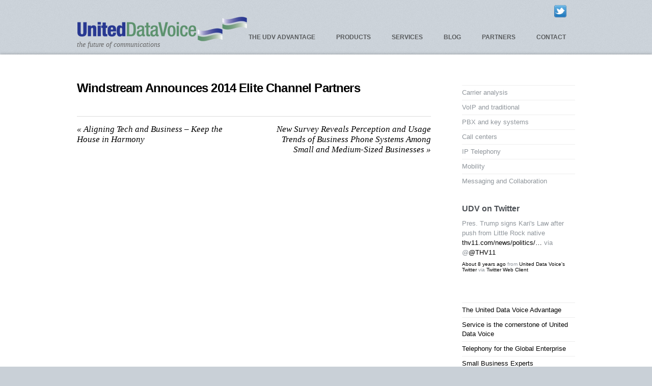

--- FILE ---
content_type: text/html; charset=UTF-8
request_url: http://uniteddatavoice.com/blog/2015/03/19/windstream-announces-2014-elite-channel-partners/
body_size: 10573
content:
<!DOCTYPE html PUBLIC "-//W3C//DTD XHTML 1.0 Transitional//EN" "http://www.w3.org/TR/xhtml1/DTD/xhtml1-transitional.dtd">
<html xmlns="http://www.w3.org/1999/xhtml" itemscope="itemscope" itemtype="http://schema.org/Article" lang="en-US">
<head>
<meta http-equiv="Content-Type" content="text/html; charset=UTF-8" />

<title itemprop="name">  Windstream Announces 2014 Elite Channel Partners</title>


<!-- wp_header -->
<script>(function(html){ html.className = html.className.replace(/\bno-js\b/,'js'); if (html.classList) { html.classList.add( 'js' ); } else { html.className += ' js'; } })(document.documentElement);</script><style type="text/css">.js.csstransitions .module.wow, .js.csstransitions .themify_builder_content .themify_builder_row.wow, .js.csstransitions .module_row.wow, .js.csstransitions .builder-posts-wrap > .post.wow, .js.csstransitions .fly-in > .post, .js.csstransitions .fly-in .row_inner > .tb-column, .js.csstransitions .fade-in > .post, .js.csstransitions .fade-in .row_inner > .tb-column, .js.csstransitions .slide-up > .post, .js.csstransitions .slide-up .row_inner > .tb-column { visibility:hidden; }</style><link rel="alternate" type="application/rss+xml" title="United Data Voice &raquo; Feed" href="http://uniteddatavoice.com/feed/" />
<link rel="alternate" type="application/rss+xml" title="United Data Voice &raquo; Comments Feed" href="http://uniteddatavoice.com/comments/feed/" />
<link rel="alternate" type="application/rss+xml" title="United Data Voice &raquo; Windstream Announces 2014 Elite Channel Partners Comments Feed" href="http://uniteddatavoice.com/blog/2015/03/19/windstream-announces-2014-elite-channel-partners/feed/" />
		<script type="text/javascript">
			window._wpemojiSettings = {"baseUrl":"https:\/\/s.w.org\/images\/core\/emoji\/72x72\/","ext":".png","source":{"concatemoji":"http:\/\/uniteddatavoice.com\/wp-includes\/js\/wp-emoji-release.min.js?ver=4.4.34"}};
			!function(e,n,t){var a;function i(e){var t=n.createElement("canvas"),a=t.getContext&&t.getContext("2d"),i=String.fromCharCode;return!(!a||!a.fillText)&&(a.textBaseline="top",a.font="600 32px Arial","flag"===e?(a.fillText(i(55356,56806,55356,56826),0,0),3e3<t.toDataURL().length):"diversity"===e?(a.fillText(i(55356,57221),0,0),t=a.getImageData(16,16,1,1).data,a.fillText(i(55356,57221,55356,57343),0,0),(t=a.getImageData(16,16,1,1).data)[0],t[1],t[2],t[3],!0):("simple"===e?a.fillText(i(55357,56835),0,0):a.fillText(i(55356,57135),0,0),0!==a.getImageData(16,16,1,1).data[0]))}function o(e){var t=n.createElement("script");t.src=e,t.type="text/javascript",n.getElementsByTagName("head")[0].appendChild(t)}t.supports={simple:i("simple"),flag:i("flag"),unicode8:i("unicode8"),diversity:i("diversity")},t.DOMReady=!1,t.readyCallback=function(){t.DOMReady=!0},t.supports.simple&&t.supports.flag&&t.supports.unicode8&&t.supports.diversity||(a=function(){t.readyCallback()},n.addEventListener?(n.addEventListener("DOMContentLoaded",a,!1),e.addEventListener("load",a,!1)):(e.attachEvent("onload",a),n.attachEvent("onreadystatechange",function(){"complete"===n.readyState&&t.readyCallback()})),(a=t.source||{}).concatemoji?o(a.concatemoji):a.wpemoji&&a.twemoji&&(o(a.twemoji),o(a.wpemoji)))}(window,document,window._wpemojiSettings);
		</script>
		<style type="text/css">
img.wp-smiley,
img.emoji {
	display: inline !important;
	border: none !important;
	box-shadow: none !important;
	height: 1em !important;
	width: 1em !important;
	margin: 0 .07em !important;
	vertical-align: -0.1em !important;
	background: none !important;
	padding: 0 !important;
}
</style>
<link rel='stylesheet' id='jquery-style-css'  href='http://ajax.googleapis.com/ajax/libs/jqueryui/1.8.2/themes/smoothness/jquery-ui.css?ver=4.4.34' type='text/css' media='all' />
<link rel='stylesheet' id='oplugincss-css'  href='http://uniteddatavoice.com/wp-content/plugins/etruel-del-post-copies/oplugins.css?ver=4.4.34' type='text/css' media='all' />
<link rel='stylesheet' id='themify-builder-style-css'  href='http://uniteddatavoice.com/wp-content/themes/bizco/themify/themify-builder/css/themify-builder-style.css?ver=2.5.6' type='text/css' media='all' />
<link rel='stylesheet' id='magnific-css'  href='http://uniteddatavoice.com/wp-content/themes/bizco/themify/css/lightbox.css?ver=2.5.6' type='text/css' media='all' />
<link rel='stylesheet' id='contact-form-7-css'  href='http://uniteddatavoice.com/wp-content/plugins/contact-form-7/includes/css/styles.css?ver=4.3.1' type='text/css' media='all' />
<link rel='stylesheet' id='rotatingtweets-css'  href='http://uniteddatavoice.com/wp-content/plugins/rotatingtweets/css/style.css?ver=4.4.34' type='text/css' media='all' />
<link rel='stylesheet' id='wprssmi_template_styles-css'  href='http://uniteddatavoice.com/wp-content/plugins/wp-rss-multi-importer/templates/templates.css?ver=4.4.34' type='text/css' media='all' />
<link rel='stylesheet' id='themify-framework-css'  href='http://uniteddatavoice.com/wp-content/themes/bizco/themify/css/themify.framework.css?ver=2.5.6' type='text/css' media='all' />
<link rel='stylesheet' id='theme-style-css'  href='http://uniteddatavoice.com/wp-content/themes/bizco/style.css?ver=1.8.4' type='text/css' media='all' />
<link rel='stylesheet' id='themify-media-queries-css'  href='http://uniteddatavoice.com/wp-content/themes/bizco/media-queries.css?ver=4.4.34' type='text/css' media='all' />
<link rel='stylesheet' id='themify-skin-css'  href='http://uniteddatavoice.com/wp-content/themes/bizco/skins/silver/style.css?ver=2.5.6' type='text/css' media='all' />
<link rel='stylesheet' id='themify-icon-font-css'  href='http://uniteddatavoice.com/wp-content/themes/bizco/themify/fontawesome/css/font-awesome.min.css?ver=2.5.6' type='text/css' media='all' />
<link rel='stylesheet' id='themify-customize-css'  href='http://uniteddatavoice.com/wp-content/uploads/themify-customizer.css?ver=16.01.07.23.27.23' type='text/css' media='all' />
<script type='text/javascript' src='http://uniteddatavoice.com/wp-includes/js/jquery/jquery.js?ver=1.11.3'></script>
<script type='text/javascript' src='http://uniteddatavoice.com/wp-includes/js/jquery/jquery-migrate.min.js?ver=1.2.1'></script>
<script type='text/javascript' src='http://uniteddatavoice.com/wp-content/plugins/rotatingtweets/js/jquery.cycle.all.min.js?ver=4.4.34'></script>
<script type='text/javascript' src='http://uniteddatavoice.com/wp-content/plugins/rotatingtweets/js/rotating_tweet.js?ver=1.8.3'></script>
<script type='text/javascript' src='http://uniteddatavoice.com/wp-content/plugins/etruel-del-post-copies/oplugins.js?ver=4.4.34'></script>
<script type='text/javascript' src='http://uniteddatavoice.com/wp-content/plugins/google-analyticator/external-tracking.min.js?ver=6.4.9'></script>
<link rel='https://api.w.org/' href='http://uniteddatavoice.com/wp-json/' />
<link rel="EditURI" type="application/rsd+xml" title="RSD" href="http://uniteddatavoice.com/xmlrpc.php?rsd" />
<link rel="wlwmanifest" type="application/wlwmanifest+xml" href="http://uniteddatavoice.com/wp-includes/wlwmanifest.xml" /> 
<link rel='prev' title='Aligning Tech and Business – Keep the House in Harmony' href='http://uniteddatavoice.com/blog/2014/08/30/aligning-tech-and-business-keep-the-house-in-harmony/' />
<link rel='next' title='New Survey Reveals Perception and Usage Trends of Business Phone Systems Among Small and Medium-Sized Businesses' href='http://uniteddatavoice.com/blog/2015/03/20/new-survey-reveals-perception-and-usage-trends-of-business-phone-systems-among-small-and-medium-sized-businesses/' />
<meta name="generator" content="WordPress 4.4.34" />
<link rel="canonical" href="http://uniteddatavoice.com/blog/2015/03/19/windstream-announces-2014-elite-channel-partners/" />
<link rel='shortlink' href='http://uniteddatavoice.com/?p=139349' />
<link rel="alternate" type="application/json+oembed" href="http://uniteddatavoice.com/wp-json/oembed/1.0/embed?url=http%3A%2F%2Funiteddatavoice.com%2Fblog%2F2015%2F03%2F19%2Fwindstream-announces-2014-elite-channel-partners%2F" />
<link rel="alternate" type="text/xml+oembed" href="http://uniteddatavoice.com/wp-json/oembed/1.0/embed?url=http%3A%2F%2Funiteddatavoice.com%2Fblog%2F2015%2F03%2F19%2Fwindstream-announces-2014-elite-channel-partners%2F&#038;format=xml" />




<link href="http://uniteddatavoice.com/wp-content/uploads/sites/47/2014/08/favicon2.png" rel="shortcut icon" /> 


	<!-- media-queries.js -->
	<!--[if lt IE 9]>
		<script src="http://uniteddatavoice.com/wp-content/themes/bizco/js/respond.js"></script>
	<![endif]-->
	
	<!-- html5.js -->
	<!--[if lt IE 9]>
		<script src="http://html5shim.googlecode.com/svn/trunk/html5.js"></script>
	<![endif]-->
	
<meta name="viewport" content="width=device-width, initial-scale=1, maximum-scale=1, minimum-scale=1, user-scalable=no">

	<!--[if lt IE 9]>
	<script src="http://s3.amazonaws.com/nwapi/nwmatcher/nwmatcher-1.2.5-min.js"></script>
	<script type="text/javascript" src="http://cdnjs.cloudflare.com/ajax/libs/selectivizr/1.0.2/selectivizr-min.js"></script> 
	<![endif]-->
	
					<!-- equalcolumn-ie-fix.js -->
					<!--[if IE 9]>
						<script src="http://uniteddatavoice.com/wp-content/themes/bizco/themify/themify-builder/js/equalcolumn-ie-fix.js"></script>
					<![endif]-->
					<script type="text/javascript">                    function isSupportTransition() {
                    var b = document.body || document.documentElement,
                    s = b.style,
                    p = 'transition';

                    if (typeof s[p] == 'string') { return true; }

                    // Tests for vendor specific prop
                    var v = ['Moz', 'webkit', 'Webkit', 'Khtml', 'O', 'ms'];
                    p = p.charAt(0).toUpperCase() + p.substr(1);

                    for (var i=0; i<v.length; i++) {
                        if (typeof s[v[i] + p] == 'string') { return true; }
                        }
                        return false;
                        }
                        if ( isSupportTransition() ) {
                        document.documentElement.className += " csstransitions";	
                        }
                        </script><!-- Google Analytics Tracking by Google Analyticator 6.4.9: http://www.videousermanuals.com/google-analyticator/ -->
<script type="text/javascript">
    var analyticsFileTypes = [''];
    var analyticsSnippet = 'disabled';
    var analyticsEventTracking = 'enabled';
</script>
<script type="text/javascript">
	(function(i,s,o,g,r,a,m){i['GoogleAnalyticsObject']=r;i[r]=i[r]||function(){
	(i[r].q=i[r].q||[]).push(arguments)},i[r].l=1*new Date();a=s.createElement(o),
	m=s.getElementsByTagName(o)[0];a.async=1;a.src=g;m.parentNode.insertBefore(a,m)
	})(window,document,'script','//www.google-analytics.com/analytics.js','ga');
	ga('create', 'UA-12680043-1', 'auto');
 
	ga('send', 'pageview');
</script>

</head>

<body class="single single-post postid-139349 single-format-standard skin-silver webkit not-ie default_width sidebar1 no-home no-touch">

<!-- hook content: themify_body_start --><!-- /hook content: themify_body_start --><div id="pagewrap" class="hfeed site">

	<div id="headerwrap">
	
    			<div id="header" class="pagewidth">
        	
			<div id="site-logo"><a href="http://uniteddatavoice.com" title="United Data Voice"><img src="http://uniteddatavoice.com/wp-content/uploads/2014/08/logo.png" alt="United Data Voice" title="United Data Voice" /><span style="display: none;">United Data Voice</span></a></div>			
											<div id="site-description" class="site-description"><span>the future of communications</span></div>
			
            <div id="main-nav-wrap">
                <div id="menu-icon" class="mobile-button"></div>
				<ul id="main-nav" class="main-nav"><li id="menu-item-6553" class="menu-item menu-item-type-post_type menu-item-object-page menu-item-has-children menu-item-6553"><a href="http://uniteddatavoice.com/the-united-data-voice-advantage/">The UDV Advantage</a>
<ul class="sub-menu">
	<li id="menu-item-6554" class="menu-item menu-item-type-post_type menu-item-object-page menu-item-6554"><a href="http://uniteddatavoice.com/service-is-the-cornerstone-of-united-data-voice/">Service is the cornerstone of United Data Voice</a></li>
	<li id="menu-item-6561" class="menu-item menu-item-type-post_type menu-item-object-post menu-item-has-children menu-item-6561"><a href="http://uniteddatavoice.com/blog/2011/05/09/how-to-choose-a-telephone-system-for-your-business/">Phone Buyers Guide</a>
	<ul class="sub-menu">
		<li id="menu-item-6567" class="menu-item menu-item-type-post_type menu-item-object-post menu-item-6567"><a href="http://uniteddatavoice.com/blog/2011/05/09/breaking-down-different-phone-system-options-2/">Deciphering Phone System Terminology</a></li>
		<li id="menu-item-6563" class="menu-item menu-item-type-post_type menu-item-object-post menu-item-6563"><a href="http://uniteddatavoice.com/blog/2011/05/09/determining-your-needs-as-a-business/">Determining Your Needs as a Business</a></li>
		<li id="menu-item-6566" class="menu-item menu-item-type-post_type menu-item-object-post menu-item-6566"><a href="http://uniteddatavoice.com/blog/2011/05/09/breaking-down-different-phone-system-options-2/">Breaking Down Different Phone System Options</a></li>
		<li id="menu-item-6568" class="menu-item menu-item-type-post_type menu-item-object-post menu-item-6568"><a href="http://uniteddatavoice.com/blog/2011/05/09/five-things-to-know-about-voip/">Five Things to Know About VOIP</a></li>
		<li id="menu-item-6562" class="menu-item menu-item-type-post_type menu-item-object-post menu-item-6562"><a href="http://uniteddatavoice.com/blog/2011/05/09/tips-for-phone-system-buyers/">Tips for Phone System Buyers</a></li>
		<li id="menu-item-6565" class="menu-item menu-item-type-post_type menu-item-object-post menu-item-6565"><a href="http://uniteddatavoice.com/blog/2011/05/09/choosing-a-phone-system-vendor/">Choosing a Phone System Vendor</a></li>
		<li id="menu-item-6564" class="menu-item menu-item-type-post_type menu-item-object-post menu-item-6564"><a href="http://uniteddatavoice.com/blog/2011/05/09/costs-of-a-phone-system/">Costs of a Phone System</a></li>
	</ul>
</li>
</ul>
</li>
<li id="menu-item-6600" class="menu-item menu-item-type-post_type menu-item-object-page menu-item-has-children menu-item-6600"><a href="http://uniteddatavoice.com/products/">Products</a>
<ul class="sub-menu">
	<li id="menu-item-6582" class="menu-item menu-item-type-post_type menu-item-object-page menu-item-6582"><a href="http://uniteddatavoice.com/allworx-giving-you-the-power-of-choice/">Allworx</a></li>
	<li id="menu-item-6581" class="menu-item menu-item-type-post_type menu-item-object-page menu-item-6581"><a href="http://uniteddatavoice.com/altigen/">AltiGen</a></li>
	<li id="menu-item-6585" class="menu-item menu-item-type-post_type menu-item-object-page menu-item-6585"><a href="http://uniteddatavoice.com/spectrio-the-power-of-messaging/">Spectrio</a></li>
</ul>
</li>
<li id="menu-item-6601" class="menu-item menu-item-type-post_type menu-item-object-page menu-item-has-children menu-item-6601"><a href="http://uniteddatavoice.com/services/">Services</a>
<ul class="sub-menu">
	<li id="menu-item-6583" class="menu-item menu-item-type-post_type menu-item-object-page menu-item-6583"><a href="http://uniteddatavoice.com/telephony-for-the-global-enterprise/">Enterprise Telephony</a></li>
	<li id="menu-item-6584" class="menu-item menu-item-type-post_type menu-item-object-page menu-item-6584"><a href="http://uniteddatavoice.com/small-business-experts/">Small Business</a></li>
</ul>
</li>
<li id="menu-item-2527" class="menu-item menu-item-type-custom menu-item-object-custom menu-item-2527"><a href="/blog/category/udv/">Blog</a></li>
<li id="menu-item-6573" class="menu-item menu-item-type-post_type menu-item-object-page menu-item-6573"><a href="http://uniteddatavoice.com/partners/">Partners</a></li>
<li id="menu-item-6599" class="menu-item menu-item-type-post_type menu-item-object-page menu-item-6599"><a href="http://uniteddatavoice.com/contact-2/">Contact</a></li>
</ul>                <!--/main-nav -->
			</div>
            <!-- /#main-nav-wrap -->
			
			<div class="social-widget clearfix">
				<div id="themify-social-links-2" class="widget themify-social-links"><ul class="social-links horizontal">
							<li class="social-link-item twitter image-icon icon-medium">
								<a href="https://twitter.com/uniteddatavoice" title="Twitter" target="_blank"> <img src="http://uniteddatavoice.com/wp-content/uploads/2014/10/twitter1.png" /> </a>
							</li>
							<!-- /themify-link-item --></ul></div>							</div>
			<!--/header widget --> 
			
            		</div>
		<!--/header -->
        		
	</div>
	<!--/headerwrap -->
    


	
<!-- body -->
<div id="body" class="clearfix">
	
	<!-- layout -->
	<div id="layout" class="pagewidth clearfix">
		
        		<!-- content -->
		<div id="content" class="clearfix">
        				
			


<div id="post-139349" itemscope itemtype="http://schema.org/Article" class="post clearfix cat-11 post-139349 type-post status-publish format-standard hentry category-allworx has-post-title no-post-date has-post-category has-post-tag has-post-comment has-post-author">

		
	
	<div class="post-content">
		
												<h1 class="post-title entry-title" itemprop="headline"><a href="http://uniteddatavoice.com/blog/2015/03/19/windstream-announces-2014-elite-channel-partners/" title="Windstream Announces 2014 Elite Channel Partners">Windstream Announces 2014 Elite Channel Partners</a></h1>
						 
		 
		
		<p class="post-meta entry-meta"> 
						   
		</p>
		 

		<div class="entry-content" itemprop="articleBody">

				
			<div id="themify_builder_content-139349" data-postid="139349" class="themify_builder_content themify_builder_content-139349 themify_builder themify_builder_front">

	</div>
<!-- /themify_builder_content -->		
		
		</div><!-- /.entry-content -->
		
				
	</div>
	<!-- /post-content -->

</div>
<!-- /post -->
	
				
							

			
		<div class="post-nav clearfix">
			<span class="prev"><a href="http://uniteddatavoice.com/blog/2014/08/30/aligning-tech-and-business-keep-the-house-in-harmony/" rel="prev"><span class="arrow">&laquo;</span> Aligning Tech and Business – Keep the House in Harmony</a></span>			<span class="next"><a href="http://uniteddatavoice.com/blog/2015/03/20/new-survey-reveals-perception-and-usage-trends-of-business-phone-systems-among-small-and-medium-sized-businesses/" rel="next">New Survey Reveals Perception and Usage Trends of Business Phone Systems Among Small and Medium-Sized Businesses <span class="arrow">&raquo;</span></a></span>		</div>
		<!-- /.post-nav -->

		
			<!-- comments -->
						<!-- /comments -->
			
            		</div>
		<!--/content -->
        

<div id="sidebar">
		<div id="text-2" class="widget widget_text">			<div class="textwidget"><ul>
	<li>Carrier analysis</li>
	<li>VoIP and traditional</li>
	<li>PBX and key systems</li>
	<li>Call centers</li>
	<li>IP Telephony</li>
	<li>Mobility</li>
	<li>Messaging and Collaboration</li>
</ul></div>
		</div><div id="rotatingtweets_widget-2" class="widget widget_rotatingtweets_widget"><h4 class="widgettitle">UDV on Twitter</h4>
<div class='rotatingtweets rotatingtweets_format_0' id='rotatingtweets_5000_scrollUp_1000_696d79a29045a' data-cycle-auto-height="calc" data-cycle-fx="scrollUp" data-cycle-pause-on-hover="true" data-cycle-timeout="5000" data-cycle-speed="1000" data-cycle-easing="swing" data-cycle-slides="div.rotatingtweet" data-cycle-log="false">
	<div class = 'rotatingtweet'>
		<p class='rtw_main'>Pres. Trump signs Kari's Law after push from Little Rock native <a href='https://t.co/P350EnBqkz' title='http://www.thv11.com/news/politics/pres-trump-signs-karis-law-after-push-from-little-rock-native/520464710' class='rtw_url_link'>thv11.com/news/politics/…</a> via @<a href='https://twitter.com/intent/user?user_id=15823826' title='THV11' lang='en'>@THV11</a></p>
		<p class='rtw_meta'><a  href="https://twitter.com/twitterapi/status/965710778383851522">About 8 years ago</a> from <a href='https://twitter.com/intent/user?user_id=111404724' title='United Data Voice'>United Data Voice's Twitter</a> via <a href="http://twitter.com" rel="nofollow">Twitter Web Client</a></p></div>
	<div class = 'rotatingtweet' style='display:none'>
		<p class='rtw_main'>Six Remarkable Ways VoIP Improves Customer Service <a href='https://t.co/qtoa2mmr7t' title='https://telecomreseller.com/2018/01/25/6-remarkable-ways-voip-improves-customer-service/' class='rtw_url_link'>telecomreseller.com/2018/01/2&hellip;</a> via <a href='https://twitter.com/intent/user?user_id=26650371' title='Telecom Reseller' lang='en'>@TelecomReseller</a></p>
		<p class='rtw_meta'><a  href="https://twitter.com/twitterapi/status/956650702310277120">About 8 years ago</a> from <a href='https://twitter.com/intent/user?user_id=111404724' title='United Data Voice'>United Data Voice's Twitter</a> via <a href="http://twitter.com" rel="nofollow">Twitter Web Client</a></p></div>
	<div class = 'rotatingtweet' style='display:none'>
		<p class='rtw_main'><a href='https://t.co/H4hOrx1JZF' title='http://gazette.com/why-every-dental-practice-needs-a-voip-phone-system/article/1619349' class='rtw_url_link'>gazette.com/why-every-dent…</a></p>
		<p class='rtw_meta'><a  href="https://twitter.com/twitterapi/status/955594703939883008">About 8 years ago</a> from <a href='https://twitter.com/intent/user?user_id=111404724' title='United Data Voice'>United Data Voice's Twitter</a> via <a href="http://twitter.com" rel="nofollow">Twitter Web Client</a></p></div>
	<div class = 'rotatingtweet' style='display:none'>
		<p class='rtw_main'>"If you get a call from a foreign sounding person telling you Georgetown Utilities is shutting off your utilities a… <a href='https://t.co/LUZ0jJnByJ' title='https://twitter.com/i/web/status/932028861923057669' class='rtw_url_link'>twitter.com/i/web/status/9…</a></p>
		<p class='rtw_meta'><a  href="https://twitter.com/twitterapi/status/932028861923057669">About 8 years ago</a> from <a href='https://twitter.com/intent/user?user_id=111404724' title='United Data Voice'>United Data Voice's Twitter</a> via <a href="http://twitter.com" rel="nofollow">Twitter Web Client</a></p></div>
	<div class = 'rotatingtweet' style='display:none'>
		<p class='rtw_main'>Oops! US telco fined $3 million for forgetting to renew domain name
<a href='https://t.co/WleVog3cpa' title='https://gizmodo.com/utah-s-911-service-for-the-deaf-was-down-for-days-becau-1819100108' class='rtw_url_link'>gizmodo.com/utah-s-911-ser…</a></p>
		<p class='rtw_meta'><a  href="https://twitter.com/twitterapi/status/917791476465025024">About 8 years ago</a> from <a href='https://twitter.com/intent/user?user_id=111404724' title='United Data Voice'>United Data Voice's Twitter</a> via <a href="http://twitter.com" rel="nofollow">Twitter Web Client</a></p></div>
</div></div><div id="nav_menu-2" class="widget widget_nav_menu"><div class="menu-secondary-links-container"><ul id="menu-secondary-links" class="menu"><li id="menu-item-6594" class="menu-item menu-item-type-post_type menu-item-object-page menu-item-6594"><a href="http://uniteddatavoice.com/the-united-data-voice-advantage/">The United Data Voice Advantage</a></li>
<li id="menu-item-6595" class="menu-item menu-item-type-post_type menu-item-object-page menu-item-6595"><a href="http://uniteddatavoice.com/service-is-the-cornerstone-of-united-data-voice/">Service is the cornerstone of United Data Voice</a></li>
<li id="menu-item-6596" class="menu-item menu-item-type-post_type menu-item-object-page menu-item-6596"><a href="http://uniteddatavoice.com/telephony-for-the-global-enterprise/">Telephony for the Global Enterprise</a></li>
<li id="menu-item-6597" class="menu-item menu-item-type-post_type menu-item-object-page menu-item-6597"><a href="http://uniteddatavoice.com/small-business-experts/">Small Business Experts</a></li>
</ul></div></div><div id="text-3" class="widget widget_text"><h4 class="widgettitle">Your business isn&#8217;t ‘small’</h4>			<div class="textwidget"><a href="http://uniteddatavoice.com/small-business-experts/"><img class="alignleft " src="http://uniteddatavoice.com/wp-content/uploads/2014/08/small_business.jpg" alt="small_business" width="65" height="70" /></a>...it's growing, and you want to know the system you buy today is expandable tomorrow. <b>United Data Voice</b> is your partner. <a href="http://uniteddatavoice.com/small-business-experts/">Read more.</a></div>
		</div><div id="text-4" class="widget widget_text"><h4 class="widgettitle">Request a Communications Analysis</h4>			<div class="textwidget"><div role="form" class="wpcf7" id="wpcf7-f142176-o1" lang="en-US" dir="ltr">
<div class="screen-reader-response"></div>
<form action="/blog/2015/03/19/windstream-announces-2014-elite-channel-partners/#wpcf7-f142176-o1" method="post" class="wpcf7-form" novalidate="novalidate">
<div style="display: none;">
<input type="hidden" name="_wpcf7" value="142176" />
<input type="hidden" name="_wpcf7_version" value="4.3.1" />
<input type="hidden" name="_wpcf7_locale" value="en_US" />
<input type="hidden" name="_wpcf7_unit_tag" value="wpcf7-f142176-o1" />
<input type="hidden" name="_wpnonce" value="05933efc89" />
</div>
<p>Your Name (required)<br />
    <span class="wpcf7-form-control-wrap your-name"><input type="text" name="your-name" value="" size="40" class="wpcf7-form-control wpcf7-text wpcf7-validates-as-required" aria-required="true" aria-invalid="false" /></span> </p>
<p>Your Email (required)<br />
    <span class="wpcf7-form-control-wrap your-email"><input type="email" name="your-email" value="" size="40" class="wpcf7-form-control wpcf7-text wpcf7-email wpcf7-validates-as-required wpcf7-validates-as-email" aria-required="true" aria-invalid="false" /></span> </p>
<p>Your Message<br />
    <span class="wpcf7-form-control-wrap your-message"><textarea name="your-message" cols="40" rows="10" class="wpcf7-form-control wpcf7-textarea" aria-invalid="false"></textarea></span> </p>
<div class="wpcf7-form-control-wrap"><div data-sitekey="6LdndBcTAAAAAKpUpFgOgfO3quopiBa1QwKvlRxV" class="wpcf7-form-control g-recaptcha wpcf7-recaptcha"></div>
<noscript>
	<div style="width: 302px; height: 422px;">
		<div style="width: 302px; height: 422px; position: relative;">
			<div style="width: 302px; height: 422px; position: absolute;">
				<iframe src="https://www.google.com/recaptcha/api/fallback?k=6LdndBcTAAAAAKpUpFgOgfO3quopiBa1QwKvlRxV" frameborder="0" scrolling="no" style="width: 302px; height:422px; border-style: none;">
				</iframe>
			</div>
			<div style="width: 300px; height: 60px; border-style: none; bottom: 12px; left: 25px; margin: 0px; padding: 0px; right: 25px; background: #f9f9f9; border: 1px solid #c1c1c1; border-radius: 3px;">
				<textarea id="g-recaptcha-response" name="g-recaptcha-response" class="g-recaptcha-response" style="width: 250px; height: 40px; border: 1px solid #c1c1c1; margin: 10px 25px; padding: 0px; resize: none;">
				</textarea>
			</div>
		</div>
	</div>
</noscript>
</div>
<p><input type="submit" value="Send" class="wpcf7-form-control wpcf7-submit" /></p>
<div class="wpcf7-response-output wpcf7-display-none"></div></form></div></div>
		</div>    </div>
<!-- /sidebar -->

	</div>
	<!--/layout --> 
	
</div>
<!--/body -->
	
	
	    <div id="footerwrap">
    	
        		<div id="footer" class="pagewidth">
        				
				
	<div class="footer-widgets clearfix">

								<div class="col3-1 first">
							</div>
								<div class="col3-1 ">
							</div>
								<div class="col3-1 ">
							</div>
		
	</div>
	<!-- /.footer-widgets -->


			<div class="footer-text clearfix">
				<div class="one">&copy; United Data Voice 2026</div>				<div class="two"><a href="/wordpress/contact">Contact Us</a></div>			</div>
			<!--/footer-text --> 
            		</div>
		<!--/footer -->
        	</div>
	<!--/footerwrap --> 

</div>
<!--/pagewrap -->


<!-- wp_footer -->
<span id="bruteprotect_uptime_check_string" style="display:none;">7ads6x98y</span><script type="text/javascript">
var recaptchaCallback = function() {
	var forms = document.getElementsByTagName('form');
	var pattern = /(^|\s)g-recaptcha(\s|$)/;

	for (var i = 0; i < forms.length; i++) {
		var divs = forms[i].getElementsByTagName('div');

		for (var j = 0; j < divs.length; j++) {
			var sitekey = divs[j].getAttribute('data-sitekey');

			if (divs[j].className && divs[j].className.match(pattern) && sitekey) {
				grecaptcha.render(divs[j], {
					'sitekey': sitekey,
					'theme': divs[j].getAttribute('data-theme'),
					'type': divs[j].getAttribute('data-type'),
					'size': divs[j].getAttribute('data-size'),
					'tabindex': divs[j].getAttribute('data-tabindex'),
					'callback': divs[j].getAttribute('data-callback'),
					'expired-callback': divs[j].getAttribute('data-expired-callback')
				});

				break;
			}
		}
	}
}
</script>


		

		<script>
		/////////////////////////////////////////////
		// Slider	 							
		/////////////////////////////////////////////
		jQuery(document).ready(function($){
			$('#slider').flexslider({
				animation: "slide",
				animationDuration: 1000,
				slideshow: true,
				animationLoop: true, 
				directionNav: true,
				prevText: "&laquo;",
				nextText: "&raquo;",
								slideshowSpeed: "5000",
								pauseOnHover: true
		    });
		});
		</script>

        <script type='text/javascript'>jQuery(document).ready(function(){ jQuery('a.colorbox').colorbox({iframe:true, width:'80%', height:'80%'});jQuery('a.rssmi_youtube').colorbox({iframe:true, innerWidth:425, innerHeight:344})});</script><link rel='stylesheet' id='wprssmi_colorbox-css'  href='http://uniteddatavoice.com/wp-content/plugins/wp-rss-multi-importer/css/colorbox.css?ver=4.4.34' type='text/css' media='all' />
<script type='text/javascript' src='http://uniteddatavoice.com/wp-includes/js/jquery/ui/core.min.js?ver=1.11.4'></script>
<script type='text/javascript' src='http://uniteddatavoice.com/wp-includes/js/jquery/ui/widget.min.js?ver=1.11.4'></script>
<script type='text/javascript' src='http://uniteddatavoice.com/wp-includes/js/jquery/ui/tabs.min.js?ver=1.11.4'></script>
<script type='text/javascript'>
/* <![CDATA[ */
var tbLocalScript = {"isTouch":"","isAnimationActive":"1","isParallaxActive":"1","animationInviewSelectors":[".module.wow",".themify_builder_content .themify_builder_row.wow",".module_row.wow",".builder-posts-wrap > .post.wow",".fly-in > .post",".fly-in .row_inner > .tb-column",".fade-in > .post",".fade-in .row_inner > .tb-column",".slide-up > .post",".slide-up .row_inner > .tb-column"],"createAnimationSelectors":[],"backgroundSlider":{"autoplay":5000,"speed":2000},"animationOffset":"100","videoPoster":"http:\/\/uniteddatavoice.com\/wp-content\/themes\/bizco\/themify\/themify-builder\/img\/blank.png","backgroundVideoLoop":"yes","builder_url":"http:\/\/uniteddatavoice.com\/wp-content\/themes\/bizco\/themify\/themify-builder","framework_url":"http:\/\/uniteddatavoice.com\/wp-content\/themes\/bizco\/themify","version":"2.5.6","fullwidth_support":"1","fullwidth_container":"body","loadScrollHighlight":"1"};
var themifyScript = {"lightbox":{"lightboxSelector":".lightbox","lightboxOn":true,"lightboxContentImages":false,"lightboxContentImagesSelector":".post-content a[href$=jpg],.page-content a[href$=jpg],.post-content a[href$=gif],.page-content a[href$=gif],.post-content a[href$=png],.page-content a[href$=png],.post-content a[href$=JPG],.page-content a[href$=JPG],.post-content a[href$=GIF],.page-content a[href$=GIF],.post-content a[href$=PNG],.page-content a[href$=PNG],.post-content a[href$=jpeg],.page-content a[href$=jpeg],.post-content a[href$=JPEG],.page-content a[href$=JPEG]","theme":"pp_default","social_tools":false,"allow_resize":true,"show_title":false,"overlay_gallery":false,"screenWidthNoLightbox":600,"deeplinking":false,"contentImagesAreas":".post, .type-page, .type-highlight, .type-slider","gallerySelector":".gallery-icon > a[href$=jpg],.gallery-icon > a[href$=gif],.gallery-icon > a[href$=png],.gallery-icon > a[href$=JPG],.gallery-icon > a[href$=GIF],.gallery-icon > a[href$=PNG],.gallery-icon > a[href$=jpeg],.gallery-icon > a[href$=JPEG]","lightboxGalleryOn":true},"lightboxContext":"body","isTouch":"false"};
var tbScrollHighlight = {"fixedHeaderSelector":"","speed":"900","navigation":"#main-nav","scrollOffset":"0"};
/* ]]> */
</script>
<script type='text/javascript' src='http://uniteddatavoice.com/wp-content/themes/bizco/themify/themify-builder/js/themify.builder.module.plugins.js?ver=2.5.6'></script>
<script type='text/javascript' src='http://uniteddatavoice.com/wp-content/themes/bizco/themify/js/lightbox.js?ver=2.5.6'></script>
<script type='text/javascript'>
/* <![CDATA[ */
var themify_vars = {"version":"2.5.6","url":"http:\/\/uniteddatavoice.com\/wp-content\/themes\/bizco\/themify","TB":"1"};
/* ]]> */
</script>
<script type='text/javascript' src='http://uniteddatavoice.com/wp-content/themes/bizco/themify/js/main.js?ver=2.5.6'></script>
<script type='text/javascript' src='http://uniteddatavoice.com/wp-content/plugins/contact-form-7/includes/js/jquery.form.min.js?ver=3.51.0-2014.06.20'></script>
<script type='text/javascript'>
/* <![CDATA[ */
var _wpcf7 = {"loaderUrl":"http:\/\/uniteddatavoice.com\/wp-content\/plugins\/contact-form-7\/images\/ajax-loader.gif","recaptchaEmpty":"Please verify that you are not a robot.","sending":"Sending ...","cached":"1"};
/* ]]> */
</script>
<script type='text/javascript' src='http://uniteddatavoice.com/wp-content/plugins/contact-form-7/includes/js/scripts.js?ver=4.3.1'></script>
<script type='text/javascript' src='http://uniteddatavoice.com/wp-content/themes/bizco/js/jquery.slider.js?ver=4.4.34'></script>
<script type='text/javascript'>
/* <![CDATA[ */
var themifyScript = {"lightbox":{"lightboxSelector":".lightbox","lightboxOn":true,"lightboxContentImages":false,"lightboxContentImagesSelector":".post-content a[href$=jpg],.page-content a[href$=jpg],.post-content a[href$=gif],.page-content a[href$=gif],.post-content a[href$=png],.page-content a[href$=png],.post-content a[href$=JPG],.page-content a[href$=JPG],.post-content a[href$=GIF],.page-content a[href$=GIF],.post-content a[href$=PNG],.page-content a[href$=PNG],.post-content a[href$=jpeg],.page-content a[href$=jpeg],.post-content a[href$=JPEG],.page-content a[href$=JPEG]","theme":"pp_default","social_tools":false,"allow_resize":true,"show_title":false,"overlay_gallery":false,"screenWidthNoLightbox":600,"deeplinking":false,"contentImagesAreas":".post, .type-page, .type-highlight, .type-slider","gallerySelector":".gallery-icon > a[href$=jpg],.gallery-icon > a[href$=gif],.gallery-icon > a[href$=png],.gallery-icon > a[href$=JPG],.gallery-icon > a[href$=GIF],.gallery-icon > a[href$=PNG],.gallery-icon > a[href$=jpeg],.gallery-icon > a[href$=JPEG]","lightboxGalleryOn":true},"lightboxContext":"#pagewrap","isTouch":"false"};
/* ]]> */
</script>
<script type='text/javascript' src='http://uniteddatavoice.com/wp-content/themes/bizco/js/themify.script.js?ver=4.4.34'></script>
<script type='text/javascript' src='http://uniteddatavoice.com/wp-includes/js/comment-reply.min.js?ver=4.4.34'></script>
<script type='text/javascript' src='http://uniteddatavoice.com/wp-includes/js/wp-embed.min.js?ver=4.4.34'></script>
<script type='text/javascript' src='https://www.google.com/recaptcha/api.js?onload=recaptchaCallback&#038;render=explicit&#038;ver=2.0'></script>
<script type='text/javascript' src='http://uniteddatavoice.com/wp-content/plugins/wp-rss-multi-importer/scripts/jquery.colorbox-min.js?ver=4.4.34'></script>
<script type='text/javascript' src='http://uniteddatavoice.com/wp-content/plugins/wp-rss-multi-importer/scripts/detect-mobile.js?ver=4.4.34'></script>
            <script type="text/javascript">
                if ('object' === typeof tbLocalScript) {
                    tbLocalScript.transitionSelectors = ".js.csstransitions .module.wow, .js.csstransitions .themify_builder_content .themify_builder_row.wow, .js.csstransitions .module_row.wow, .js.csstransitions .builder-posts-wrap > .post.wow, .js.csstransitions .fly-in > .post, .js.csstransitions .fly-in .row_inner > .tb-column, .js.csstransitions .fade-in > .post, .js.csstransitions .fade-in .row_inner > .tb-column, .js.csstransitions .slide-up > .post, .js.csstransitions .slide-up .row_inner > .tb-column";
                }
            </script>
            
<script>
	jQuery(window).load(function(){ jQuery(window).resize(); jQuery( 'body' ).addClass( 'page-loaded' ); });
</script>

</body>
</html>

--- FILE ---
content_type: text/html; charset=utf-8
request_url: https://www.google.com/recaptcha/api2/anchor?ar=1&k=6LdndBcTAAAAAKpUpFgOgfO3quopiBa1QwKvlRxV&co=aHR0cDovL3VuaXRlZGRhdGF2b2ljZS5jb206ODA.&hl=en&v=PoyoqOPhxBO7pBk68S4YbpHZ&size=normal&anchor-ms=20000&execute-ms=30000&cb=6v70c3h4n9ay
body_size: 49373
content:
<!DOCTYPE HTML><html dir="ltr" lang="en"><head><meta http-equiv="Content-Type" content="text/html; charset=UTF-8">
<meta http-equiv="X-UA-Compatible" content="IE=edge">
<title>reCAPTCHA</title>
<style type="text/css">
/* cyrillic-ext */
@font-face {
  font-family: 'Roboto';
  font-style: normal;
  font-weight: 400;
  font-stretch: 100%;
  src: url(//fonts.gstatic.com/s/roboto/v48/KFO7CnqEu92Fr1ME7kSn66aGLdTylUAMa3GUBHMdazTgWw.woff2) format('woff2');
  unicode-range: U+0460-052F, U+1C80-1C8A, U+20B4, U+2DE0-2DFF, U+A640-A69F, U+FE2E-FE2F;
}
/* cyrillic */
@font-face {
  font-family: 'Roboto';
  font-style: normal;
  font-weight: 400;
  font-stretch: 100%;
  src: url(//fonts.gstatic.com/s/roboto/v48/KFO7CnqEu92Fr1ME7kSn66aGLdTylUAMa3iUBHMdazTgWw.woff2) format('woff2');
  unicode-range: U+0301, U+0400-045F, U+0490-0491, U+04B0-04B1, U+2116;
}
/* greek-ext */
@font-face {
  font-family: 'Roboto';
  font-style: normal;
  font-weight: 400;
  font-stretch: 100%;
  src: url(//fonts.gstatic.com/s/roboto/v48/KFO7CnqEu92Fr1ME7kSn66aGLdTylUAMa3CUBHMdazTgWw.woff2) format('woff2');
  unicode-range: U+1F00-1FFF;
}
/* greek */
@font-face {
  font-family: 'Roboto';
  font-style: normal;
  font-weight: 400;
  font-stretch: 100%;
  src: url(//fonts.gstatic.com/s/roboto/v48/KFO7CnqEu92Fr1ME7kSn66aGLdTylUAMa3-UBHMdazTgWw.woff2) format('woff2');
  unicode-range: U+0370-0377, U+037A-037F, U+0384-038A, U+038C, U+038E-03A1, U+03A3-03FF;
}
/* math */
@font-face {
  font-family: 'Roboto';
  font-style: normal;
  font-weight: 400;
  font-stretch: 100%;
  src: url(//fonts.gstatic.com/s/roboto/v48/KFO7CnqEu92Fr1ME7kSn66aGLdTylUAMawCUBHMdazTgWw.woff2) format('woff2');
  unicode-range: U+0302-0303, U+0305, U+0307-0308, U+0310, U+0312, U+0315, U+031A, U+0326-0327, U+032C, U+032F-0330, U+0332-0333, U+0338, U+033A, U+0346, U+034D, U+0391-03A1, U+03A3-03A9, U+03B1-03C9, U+03D1, U+03D5-03D6, U+03F0-03F1, U+03F4-03F5, U+2016-2017, U+2034-2038, U+203C, U+2040, U+2043, U+2047, U+2050, U+2057, U+205F, U+2070-2071, U+2074-208E, U+2090-209C, U+20D0-20DC, U+20E1, U+20E5-20EF, U+2100-2112, U+2114-2115, U+2117-2121, U+2123-214F, U+2190, U+2192, U+2194-21AE, U+21B0-21E5, U+21F1-21F2, U+21F4-2211, U+2213-2214, U+2216-22FF, U+2308-230B, U+2310, U+2319, U+231C-2321, U+2336-237A, U+237C, U+2395, U+239B-23B7, U+23D0, U+23DC-23E1, U+2474-2475, U+25AF, U+25B3, U+25B7, U+25BD, U+25C1, U+25CA, U+25CC, U+25FB, U+266D-266F, U+27C0-27FF, U+2900-2AFF, U+2B0E-2B11, U+2B30-2B4C, U+2BFE, U+3030, U+FF5B, U+FF5D, U+1D400-1D7FF, U+1EE00-1EEFF;
}
/* symbols */
@font-face {
  font-family: 'Roboto';
  font-style: normal;
  font-weight: 400;
  font-stretch: 100%;
  src: url(//fonts.gstatic.com/s/roboto/v48/KFO7CnqEu92Fr1ME7kSn66aGLdTylUAMaxKUBHMdazTgWw.woff2) format('woff2');
  unicode-range: U+0001-000C, U+000E-001F, U+007F-009F, U+20DD-20E0, U+20E2-20E4, U+2150-218F, U+2190, U+2192, U+2194-2199, U+21AF, U+21E6-21F0, U+21F3, U+2218-2219, U+2299, U+22C4-22C6, U+2300-243F, U+2440-244A, U+2460-24FF, U+25A0-27BF, U+2800-28FF, U+2921-2922, U+2981, U+29BF, U+29EB, U+2B00-2BFF, U+4DC0-4DFF, U+FFF9-FFFB, U+10140-1018E, U+10190-1019C, U+101A0, U+101D0-101FD, U+102E0-102FB, U+10E60-10E7E, U+1D2C0-1D2D3, U+1D2E0-1D37F, U+1F000-1F0FF, U+1F100-1F1AD, U+1F1E6-1F1FF, U+1F30D-1F30F, U+1F315, U+1F31C, U+1F31E, U+1F320-1F32C, U+1F336, U+1F378, U+1F37D, U+1F382, U+1F393-1F39F, U+1F3A7-1F3A8, U+1F3AC-1F3AF, U+1F3C2, U+1F3C4-1F3C6, U+1F3CA-1F3CE, U+1F3D4-1F3E0, U+1F3ED, U+1F3F1-1F3F3, U+1F3F5-1F3F7, U+1F408, U+1F415, U+1F41F, U+1F426, U+1F43F, U+1F441-1F442, U+1F444, U+1F446-1F449, U+1F44C-1F44E, U+1F453, U+1F46A, U+1F47D, U+1F4A3, U+1F4B0, U+1F4B3, U+1F4B9, U+1F4BB, U+1F4BF, U+1F4C8-1F4CB, U+1F4D6, U+1F4DA, U+1F4DF, U+1F4E3-1F4E6, U+1F4EA-1F4ED, U+1F4F7, U+1F4F9-1F4FB, U+1F4FD-1F4FE, U+1F503, U+1F507-1F50B, U+1F50D, U+1F512-1F513, U+1F53E-1F54A, U+1F54F-1F5FA, U+1F610, U+1F650-1F67F, U+1F687, U+1F68D, U+1F691, U+1F694, U+1F698, U+1F6AD, U+1F6B2, U+1F6B9-1F6BA, U+1F6BC, U+1F6C6-1F6CF, U+1F6D3-1F6D7, U+1F6E0-1F6EA, U+1F6F0-1F6F3, U+1F6F7-1F6FC, U+1F700-1F7FF, U+1F800-1F80B, U+1F810-1F847, U+1F850-1F859, U+1F860-1F887, U+1F890-1F8AD, U+1F8B0-1F8BB, U+1F8C0-1F8C1, U+1F900-1F90B, U+1F93B, U+1F946, U+1F984, U+1F996, U+1F9E9, U+1FA00-1FA6F, U+1FA70-1FA7C, U+1FA80-1FA89, U+1FA8F-1FAC6, U+1FACE-1FADC, U+1FADF-1FAE9, U+1FAF0-1FAF8, U+1FB00-1FBFF;
}
/* vietnamese */
@font-face {
  font-family: 'Roboto';
  font-style: normal;
  font-weight: 400;
  font-stretch: 100%;
  src: url(//fonts.gstatic.com/s/roboto/v48/KFO7CnqEu92Fr1ME7kSn66aGLdTylUAMa3OUBHMdazTgWw.woff2) format('woff2');
  unicode-range: U+0102-0103, U+0110-0111, U+0128-0129, U+0168-0169, U+01A0-01A1, U+01AF-01B0, U+0300-0301, U+0303-0304, U+0308-0309, U+0323, U+0329, U+1EA0-1EF9, U+20AB;
}
/* latin-ext */
@font-face {
  font-family: 'Roboto';
  font-style: normal;
  font-weight: 400;
  font-stretch: 100%;
  src: url(//fonts.gstatic.com/s/roboto/v48/KFO7CnqEu92Fr1ME7kSn66aGLdTylUAMa3KUBHMdazTgWw.woff2) format('woff2');
  unicode-range: U+0100-02BA, U+02BD-02C5, U+02C7-02CC, U+02CE-02D7, U+02DD-02FF, U+0304, U+0308, U+0329, U+1D00-1DBF, U+1E00-1E9F, U+1EF2-1EFF, U+2020, U+20A0-20AB, U+20AD-20C0, U+2113, U+2C60-2C7F, U+A720-A7FF;
}
/* latin */
@font-face {
  font-family: 'Roboto';
  font-style: normal;
  font-weight: 400;
  font-stretch: 100%;
  src: url(//fonts.gstatic.com/s/roboto/v48/KFO7CnqEu92Fr1ME7kSn66aGLdTylUAMa3yUBHMdazQ.woff2) format('woff2');
  unicode-range: U+0000-00FF, U+0131, U+0152-0153, U+02BB-02BC, U+02C6, U+02DA, U+02DC, U+0304, U+0308, U+0329, U+2000-206F, U+20AC, U+2122, U+2191, U+2193, U+2212, U+2215, U+FEFF, U+FFFD;
}
/* cyrillic-ext */
@font-face {
  font-family: 'Roboto';
  font-style: normal;
  font-weight: 500;
  font-stretch: 100%;
  src: url(//fonts.gstatic.com/s/roboto/v48/KFO7CnqEu92Fr1ME7kSn66aGLdTylUAMa3GUBHMdazTgWw.woff2) format('woff2');
  unicode-range: U+0460-052F, U+1C80-1C8A, U+20B4, U+2DE0-2DFF, U+A640-A69F, U+FE2E-FE2F;
}
/* cyrillic */
@font-face {
  font-family: 'Roboto';
  font-style: normal;
  font-weight: 500;
  font-stretch: 100%;
  src: url(//fonts.gstatic.com/s/roboto/v48/KFO7CnqEu92Fr1ME7kSn66aGLdTylUAMa3iUBHMdazTgWw.woff2) format('woff2');
  unicode-range: U+0301, U+0400-045F, U+0490-0491, U+04B0-04B1, U+2116;
}
/* greek-ext */
@font-face {
  font-family: 'Roboto';
  font-style: normal;
  font-weight: 500;
  font-stretch: 100%;
  src: url(//fonts.gstatic.com/s/roboto/v48/KFO7CnqEu92Fr1ME7kSn66aGLdTylUAMa3CUBHMdazTgWw.woff2) format('woff2');
  unicode-range: U+1F00-1FFF;
}
/* greek */
@font-face {
  font-family: 'Roboto';
  font-style: normal;
  font-weight: 500;
  font-stretch: 100%;
  src: url(//fonts.gstatic.com/s/roboto/v48/KFO7CnqEu92Fr1ME7kSn66aGLdTylUAMa3-UBHMdazTgWw.woff2) format('woff2');
  unicode-range: U+0370-0377, U+037A-037F, U+0384-038A, U+038C, U+038E-03A1, U+03A3-03FF;
}
/* math */
@font-face {
  font-family: 'Roboto';
  font-style: normal;
  font-weight: 500;
  font-stretch: 100%;
  src: url(//fonts.gstatic.com/s/roboto/v48/KFO7CnqEu92Fr1ME7kSn66aGLdTylUAMawCUBHMdazTgWw.woff2) format('woff2');
  unicode-range: U+0302-0303, U+0305, U+0307-0308, U+0310, U+0312, U+0315, U+031A, U+0326-0327, U+032C, U+032F-0330, U+0332-0333, U+0338, U+033A, U+0346, U+034D, U+0391-03A1, U+03A3-03A9, U+03B1-03C9, U+03D1, U+03D5-03D6, U+03F0-03F1, U+03F4-03F5, U+2016-2017, U+2034-2038, U+203C, U+2040, U+2043, U+2047, U+2050, U+2057, U+205F, U+2070-2071, U+2074-208E, U+2090-209C, U+20D0-20DC, U+20E1, U+20E5-20EF, U+2100-2112, U+2114-2115, U+2117-2121, U+2123-214F, U+2190, U+2192, U+2194-21AE, U+21B0-21E5, U+21F1-21F2, U+21F4-2211, U+2213-2214, U+2216-22FF, U+2308-230B, U+2310, U+2319, U+231C-2321, U+2336-237A, U+237C, U+2395, U+239B-23B7, U+23D0, U+23DC-23E1, U+2474-2475, U+25AF, U+25B3, U+25B7, U+25BD, U+25C1, U+25CA, U+25CC, U+25FB, U+266D-266F, U+27C0-27FF, U+2900-2AFF, U+2B0E-2B11, U+2B30-2B4C, U+2BFE, U+3030, U+FF5B, U+FF5D, U+1D400-1D7FF, U+1EE00-1EEFF;
}
/* symbols */
@font-face {
  font-family: 'Roboto';
  font-style: normal;
  font-weight: 500;
  font-stretch: 100%;
  src: url(//fonts.gstatic.com/s/roboto/v48/KFO7CnqEu92Fr1ME7kSn66aGLdTylUAMaxKUBHMdazTgWw.woff2) format('woff2');
  unicode-range: U+0001-000C, U+000E-001F, U+007F-009F, U+20DD-20E0, U+20E2-20E4, U+2150-218F, U+2190, U+2192, U+2194-2199, U+21AF, U+21E6-21F0, U+21F3, U+2218-2219, U+2299, U+22C4-22C6, U+2300-243F, U+2440-244A, U+2460-24FF, U+25A0-27BF, U+2800-28FF, U+2921-2922, U+2981, U+29BF, U+29EB, U+2B00-2BFF, U+4DC0-4DFF, U+FFF9-FFFB, U+10140-1018E, U+10190-1019C, U+101A0, U+101D0-101FD, U+102E0-102FB, U+10E60-10E7E, U+1D2C0-1D2D3, U+1D2E0-1D37F, U+1F000-1F0FF, U+1F100-1F1AD, U+1F1E6-1F1FF, U+1F30D-1F30F, U+1F315, U+1F31C, U+1F31E, U+1F320-1F32C, U+1F336, U+1F378, U+1F37D, U+1F382, U+1F393-1F39F, U+1F3A7-1F3A8, U+1F3AC-1F3AF, U+1F3C2, U+1F3C4-1F3C6, U+1F3CA-1F3CE, U+1F3D4-1F3E0, U+1F3ED, U+1F3F1-1F3F3, U+1F3F5-1F3F7, U+1F408, U+1F415, U+1F41F, U+1F426, U+1F43F, U+1F441-1F442, U+1F444, U+1F446-1F449, U+1F44C-1F44E, U+1F453, U+1F46A, U+1F47D, U+1F4A3, U+1F4B0, U+1F4B3, U+1F4B9, U+1F4BB, U+1F4BF, U+1F4C8-1F4CB, U+1F4D6, U+1F4DA, U+1F4DF, U+1F4E3-1F4E6, U+1F4EA-1F4ED, U+1F4F7, U+1F4F9-1F4FB, U+1F4FD-1F4FE, U+1F503, U+1F507-1F50B, U+1F50D, U+1F512-1F513, U+1F53E-1F54A, U+1F54F-1F5FA, U+1F610, U+1F650-1F67F, U+1F687, U+1F68D, U+1F691, U+1F694, U+1F698, U+1F6AD, U+1F6B2, U+1F6B9-1F6BA, U+1F6BC, U+1F6C6-1F6CF, U+1F6D3-1F6D7, U+1F6E0-1F6EA, U+1F6F0-1F6F3, U+1F6F7-1F6FC, U+1F700-1F7FF, U+1F800-1F80B, U+1F810-1F847, U+1F850-1F859, U+1F860-1F887, U+1F890-1F8AD, U+1F8B0-1F8BB, U+1F8C0-1F8C1, U+1F900-1F90B, U+1F93B, U+1F946, U+1F984, U+1F996, U+1F9E9, U+1FA00-1FA6F, U+1FA70-1FA7C, U+1FA80-1FA89, U+1FA8F-1FAC6, U+1FACE-1FADC, U+1FADF-1FAE9, U+1FAF0-1FAF8, U+1FB00-1FBFF;
}
/* vietnamese */
@font-face {
  font-family: 'Roboto';
  font-style: normal;
  font-weight: 500;
  font-stretch: 100%;
  src: url(//fonts.gstatic.com/s/roboto/v48/KFO7CnqEu92Fr1ME7kSn66aGLdTylUAMa3OUBHMdazTgWw.woff2) format('woff2');
  unicode-range: U+0102-0103, U+0110-0111, U+0128-0129, U+0168-0169, U+01A0-01A1, U+01AF-01B0, U+0300-0301, U+0303-0304, U+0308-0309, U+0323, U+0329, U+1EA0-1EF9, U+20AB;
}
/* latin-ext */
@font-face {
  font-family: 'Roboto';
  font-style: normal;
  font-weight: 500;
  font-stretch: 100%;
  src: url(//fonts.gstatic.com/s/roboto/v48/KFO7CnqEu92Fr1ME7kSn66aGLdTylUAMa3KUBHMdazTgWw.woff2) format('woff2');
  unicode-range: U+0100-02BA, U+02BD-02C5, U+02C7-02CC, U+02CE-02D7, U+02DD-02FF, U+0304, U+0308, U+0329, U+1D00-1DBF, U+1E00-1E9F, U+1EF2-1EFF, U+2020, U+20A0-20AB, U+20AD-20C0, U+2113, U+2C60-2C7F, U+A720-A7FF;
}
/* latin */
@font-face {
  font-family: 'Roboto';
  font-style: normal;
  font-weight: 500;
  font-stretch: 100%;
  src: url(//fonts.gstatic.com/s/roboto/v48/KFO7CnqEu92Fr1ME7kSn66aGLdTylUAMa3yUBHMdazQ.woff2) format('woff2');
  unicode-range: U+0000-00FF, U+0131, U+0152-0153, U+02BB-02BC, U+02C6, U+02DA, U+02DC, U+0304, U+0308, U+0329, U+2000-206F, U+20AC, U+2122, U+2191, U+2193, U+2212, U+2215, U+FEFF, U+FFFD;
}
/* cyrillic-ext */
@font-face {
  font-family: 'Roboto';
  font-style: normal;
  font-weight: 900;
  font-stretch: 100%;
  src: url(//fonts.gstatic.com/s/roboto/v48/KFO7CnqEu92Fr1ME7kSn66aGLdTylUAMa3GUBHMdazTgWw.woff2) format('woff2');
  unicode-range: U+0460-052F, U+1C80-1C8A, U+20B4, U+2DE0-2DFF, U+A640-A69F, U+FE2E-FE2F;
}
/* cyrillic */
@font-face {
  font-family: 'Roboto';
  font-style: normal;
  font-weight: 900;
  font-stretch: 100%;
  src: url(//fonts.gstatic.com/s/roboto/v48/KFO7CnqEu92Fr1ME7kSn66aGLdTylUAMa3iUBHMdazTgWw.woff2) format('woff2');
  unicode-range: U+0301, U+0400-045F, U+0490-0491, U+04B0-04B1, U+2116;
}
/* greek-ext */
@font-face {
  font-family: 'Roboto';
  font-style: normal;
  font-weight: 900;
  font-stretch: 100%;
  src: url(//fonts.gstatic.com/s/roboto/v48/KFO7CnqEu92Fr1ME7kSn66aGLdTylUAMa3CUBHMdazTgWw.woff2) format('woff2');
  unicode-range: U+1F00-1FFF;
}
/* greek */
@font-face {
  font-family: 'Roboto';
  font-style: normal;
  font-weight: 900;
  font-stretch: 100%;
  src: url(//fonts.gstatic.com/s/roboto/v48/KFO7CnqEu92Fr1ME7kSn66aGLdTylUAMa3-UBHMdazTgWw.woff2) format('woff2');
  unicode-range: U+0370-0377, U+037A-037F, U+0384-038A, U+038C, U+038E-03A1, U+03A3-03FF;
}
/* math */
@font-face {
  font-family: 'Roboto';
  font-style: normal;
  font-weight: 900;
  font-stretch: 100%;
  src: url(//fonts.gstatic.com/s/roboto/v48/KFO7CnqEu92Fr1ME7kSn66aGLdTylUAMawCUBHMdazTgWw.woff2) format('woff2');
  unicode-range: U+0302-0303, U+0305, U+0307-0308, U+0310, U+0312, U+0315, U+031A, U+0326-0327, U+032C, U+032F-0330, U+0332-0333, U+0338, U+033A, U+0346, U+034D, U+0391-03A1, U+03A3-03A9, U+03B1-03C9, U+03D1, U+03D5-03D6, U+03F0-03F1, U+03F4-03F5, U+2016-2017, U+2034-2038, U+203C, U+2040, U+2043, U+2047, U+2050, U+2057, U+205F, U+2070-2071, U+2074-208E, U+2090-209C, U+20D0-20DC, U+20E1, U+20E5-20EF, U+2100-2112, U+2114-2115, U+2117-2121, U+2123-214F, U+2190, U+2192, U+2194-21AE, U+21B0-21E5, U+21F1-21F2, U+21F4-2211, U+2213-2214, U+2216-22FF, U+2308-230B, U+2310, U+2319, U+231C-2321, U+2336-237A, U+237C, U+2395, U+239B-23B7, U+23D0, U+23DC-23E1, U+2474-2475, U+25AF, U+25B3, U+25B7, U+25BD, U+25C1, U+25CA, U+25CC, U+25FB, U+266D-266F, U+27C0-27FF, U+2900-2AFF, U+2B0E-2B11, U+2B30-2B4C, U+2BFE, U+3030, U+FF5B, U+FF5D, U+1D400-1D7FF, U+1EE00-1EEFF;
}
/* symbols */
@font-face {
  font-family: 'Roboto';
  font-style: normal;
  font-weight: 900;
  font-stretch: 100%;
  src: url(//fonts.gstatic.com/s/roboto/v48/KFO7CnqEu92Fr1ME7kSn66aGLdTylUAMaxKUBHMdazTgWw.woff2) format('woff2');
  unicode-range: U+0001-000C, U+000E-001F, U+007F-009F, U+20DD-20E0, U+20E2-20E4, U+2150-218F, U+2190, U+2192, U+2194-2199, U+21AF, U+21E6-21F0, U+21F3, U+2218-2219, U+2299, U+22C4-22C6, U+2300-243F, U+2440-244A, U+2460-24FF, U+25A0-27BF, U+2800-28FF, U+2921-2922, U+2981, U+29BF, U+29EB, U+2B00-2BFF, U+4DC0-4DFF, U+FFF9-FFFB, U+10140-1018E, U+10190-1019C, U+101A0, U+101D0-101FD, U+102E0-102FB, U+10E60-10E7E, U+1D2C0-1D2D3, U+1D2E0-1D37F, U+1F000-1F0FF, U+1F100-1F1AD, U+1F1E6-1F1FF, U+1F30D-1F30F, U+1F315, U+1F31C, U+1F31E, U+1F320-1F32C, U+1F336, U+1F378, U+1F37D, U+1F382, U+1F393-1F39F, U+1F3A7-1F3A8, U+1F3AC-1F3AF, U+1F3C2, U+1F3C4-1F3C6, U+1F3CA-1F3CE, U+1F3D4-1F3E0, U+1F3ED, U+1F3F1-1F3F3, U+1F3F5-1F3F7, U+1F408, U+1F415, U+1F41F, U+1F426, U+1F43F, U+1F441-1F442, U+1F444, U+1F446-1F449, U+1F44C-1F44E, U+1F453, U+1F46A, U+1F47D, U+1F4A3, U+1F4B0, U+1F4B3, U+1F4B9, U+1F4BB, U+1F4BF, U+1F4C8-1F4CB, U+1F4D6, U+1F4DA, U+1F4DF, U+1F4E3-1F4E6, U+1F4EA-1F4ED, U+1F4F7, U+1F4F9-1F4FB, U+1F4FD-1F4FE, U+1F503, U+1F507-1F50B, U+1F50D, U+1F512-1F513, U+1F53E-1F54A, U+1F54F-1F5FA, U+1F610, U+1F650-1F67F, U+1F687, U+1F68D, U+1F691, U+1F694, U+1F698, U+1F6AD, U+1F6B2, U+1F6B9-1F6BA, U+1F6BC, U+1F6C6-1F6CF, U+1F6D3-1F6D7, U+1F6E0-1F6EA, U+1F6F0-1F6F3, U+1F6F7-1F6FC, U+1F700-1F7FF, U+1F800-1F80B, U+1F810-1F847, U+1F850-1F859, U+1F860-1F887, U+1F890-1F8AD, U+1F8B0-1F8BB, U+1F8C0-1F8C1, U+1F900-1F90B, U+1F93B, U+1F946, U+1F984, U+1F996, U+1F9E9, U+1FA00-1FA6F, U+1FA70-1FA7C, U+1FA80-1FA89, U+1FA8F-1FAC6, U+1FACE-1FADC, U+1FADF-1FAE9, U+1FAF0-1FAF8, U+1FB00-1FBFF;
}
/* vietnamese */
@font-face {
  font-family: 'Roboto';
  font-style: normal;
  font-weight: 900;
  font-stretch: 100%;
  src: url(//fonts.gstatic.com/s/roboto/v48/KFO7CnqEu92Fr1ME7kSn66aGLdTylUAMa3OUBHMdazTgWw.woff2) format('woff2');
  unicode-range: U+0102-0103, U+0110-0111, U+0128-0129, U+0168-0169, U+01A0-01A1, U+01AF-01B0, U+0300-0301, U+0303-0304, U+0308-0309, U+0323, U+0329, U+1EA0-1EF9, U+20AB;
}
/* latin-ext */
@font-face {
  font-family: 'Roboto';
  font-style: normal;
  font-weight: 900;
  font-stretch: 100%;
  src: url(//fonts.gstatic.com/s/roboto/v48/KFO7CnqEu92Fr1ME7kSn66aGLdTylUAMa3KUBHMdazTgWw.woff2) format('woff2');
  unicode-range: U+0100-02BA, U+02BD-02C5, U+02C7-02CC, U+02CE-02D7, U+02DD-02FF, U+0304, U+0308, U+0329, U+1D00-1DBF, U+1E00-1E9F, U+1EF2-1EFF, U+2020, U+20A0-20AB, U+20AD-20C0, U+2113, U+2C60-2C7F, U+A720-A7FF;
}
/* latin */
@font-face {
  font-family: 'Roboto';
  font-style: normal;
  font-weight: 900;
  font-stretch: 100%;
  src: url(//fonts.gstatic.com/s/roboto/v48/KFO7CnqEu92Fr1ME7kSn66aGLdTylUAMa3yUBHMdazQ.woff2) format('woff2');
  unicode-range: U+0000-00FF, U+0131, U+0152-0153, U+02BB-02BC, U+02C6, U+02DA, U+02DC, U+0304, U+0308, U+0329, U+2000-206F, U+20AC, U+2122, U+2191, U+2193, U+2212, U+2215, U+FEFF, U+FFFD;
}

</style>
<link rel="stylesheet" type="text/css" href="https://www.gstatic.com/recaptcha/releases/PoyoqOPhxBO7pBk68S4YbpHZ/styles__ltr.css">
<script nonce="H0bD-44GHKz92NqJovgJ4A" type="text/javascript">window['__recaptcha_api'] = 'https://www.google.com/recaptcha/api2/';</script>
<script type="text/javascript" src="https://www.gstatic.com/recaptcha/releases/PoyoqOPhxBO7pBk68S4YbpHZ/recaptcha__en.js" nonce="H0bD-44GHKz92NqJovgJ4A">
      
    </script></head>
<body><div id="rc-anchor-alert" class="rc-anchor-alert"></div>
<input type="hidden" id="recaptcha-token" value="[base64]">
<script type="text/javascript" nonce="H0bD-44GHKz92NqJovgJ4A">
      recaptcha.anchor.Main.init("[\x22ainput\x22,[\x22bgdata\x22,\x22\x22,\[base64]/[base64]/[base64]/[base64]/[base64]/[base64]/[base64]/[base64]/[base64]/[base64]\\u003d\x22,\[base64]\\u003d\x22,\x22QTLCnwTCicK1WVIOw4BJwqp7L8OWJGlGw4HDm8KRw7Asw5vDpH/DvsOjLgQlWxYpw4ozbcKTw7rDmicDw6DCqw0aZjPDksO/w7TCrMO6wqwOwqHDogNPwojCmMO4CMKvwqUpwoDDjg7Dp8OWNhR/[base64]/DkBo8U8KeCWbClENWDwU/woh6T2IYTcKcAmdZQXx0YG1mYho/HMOfAgVrwpfDvlrDkcKDw68Aw5vDqgPDqEBbZsKew5PCiVwVBcKULmfCosO/[base64]/[base64]/HW4Ow4bCpcK1wopPwq7DmcOMShrCtA7CicKgLMOew6nCrlfCj8OAPMOvOsOHX25Dwr0XcsKmOMOnL8Kdw5/DjhTDiMKHw6APJcOAFWfDgh4PwoIzZcONCwp9McOtwqRVeV/CpDbDlHbDt1TCo1JswoMmw7vDqDPCpD8RwoRSw4DCuT7CosO/bnLDn3HCrcOAw6fDpsKIFT7DlcKow6Miwr7DpsKpw4vDs2RKLRABw5RRw6kzKRDChj4rw6TCs8OTPTIbIcK0wqfCsl0Swro4f8OuwpRWZF/[base64]/ClcOFCyLCrzPChsOyU8OoFUNxTsOiTCjCj8OYSsOow59pQsOccGDCmHgob8KywpvDnHXDs8KIJiAgBT/Cuh96w7skV8K1w4DDrTFbwr4UwpXDhCjCjHrCn0bDkMK+wot4KcKFNcKZw5hcwrfDjTPDhMKww7XDu8O4CMKzYcOoFhgMwpHCmBHCqxfDoHxww69Iw47CqcOjw4lFKcKvV8O9w7fDgMKDXMKXwpbCqXfCjW/CjRHCi2pzw7dgVcKjw5teZ04EwrXDjFhJYBLDqgbCl8OCTW5kw5XCgQXDl14mw6djwqXCq8OcwqRWd8KRMsK/dcO/w54BwoHCszcKLMKECsKCw77CvMKQwqPDjcKcScKCw7XCrcODw6nCqMKdw5szwqJWdQ8LFsKQw5vDqMOTEmJLOmQ0w7p7BAfCucOxLMO6w7fCosORw4vDl8OMJMOTICDDtcKrGMOheA/[base64]/[base64]/wrbCgFTCqzYsXWsmwpDDinfCpWBhCcOSwocvKD3DtR4qScKRw5/Dq2h7wrnCn8O/RxrCq0zDh8KJZcOwTH/DoMKXBS4ubHAlUFdZwqvCgB/Chztnw4zChBTCrX55K8KCwq7DvX3DvGlQw67Dj8OFYQnCl8OFIMOLeFErXQzDhQlKwo0Swr/Dly3DmigYwqTDscKvU8KTMsKswqrCnsKaw7tqGMOcccKLDFXDsADDlk1pAS3Cg8K4wos6KitPw6PDkSwwRybDh1MXL8KdYHtiw7LCiCnCtXsmwrx1wrNjMDPDksKtBVQKKjxSw6XDvB5/wo3DtMK/XyDCqcKLw7LDk1TDq2/CicKpwoPCmsKMwpgzbMO+wqfDmm/[base64]/w7/DixlFdn/CksOjO8ODdWxAUg1Tw4vCs0VQCk4GwpjDicO0w5pbwr3DsHsEGBgPw7bCpSQZwqTDhcORw5wAw4o9L3zCiMOTdcOVwrp4CMKowoNwUjPDjMO7VMOPZMKwXTnCn2/CgD/[base64]/DkgjDvsOCwokRw64NRcK8w7zCjVPDkcKLw6HCm8OQZx/Ct8O2w7PDlCXCisOHUnbCqFoZw4jDvsONwp8JOcODw7LCq0Qcw7Jnw5/CncOEZsOmGDbCqcOyS3rDlVsxwojCrTw3wrJQw6koZUzDpERnw4xUwqkbwq1fwp56wpFOHEjCqlDCpMOew5/Ct8Ktwp8Ow74Qw78TwqbClsKaGHY3wrMPwoUxwq7CgjTDncOHW8K9AXLCnVpvUMOZA3sHZ8KXwp/DqSTCrQsCw4dwwqjDisKdwqIrQ8Kfw7B0w61tMhQSw7lQBnoFw5jCtxLDvcOuFMOEJcOTKkEZYwZOwp/[base64]/DlgXDqH1kch7DtcOzM8O/YMOOw4MAwoIzSMO5akd0wovCv8KLw73DtsKmL1I7WMK4Q8Kcw73CjcOBK8K3Y8OQwoFHGsO1b8OSRsOmNMOSZsOMwprCsxJ0wo4iLsK0QioxF8K8wpzDlAfCtzJTw4/CgWTChMKYw5vDjjfCqcOEwp/DtcK9Z8OFNiPCrsOSDcKCDwVTUW5+UyTCnX1aw4vCvnXCv3rCsMOwLsK2UxcnITHCjMKpw7sdWHvDgMOlw7bDocKEw4UnF8KYwpxJVsKNN8OSQcOIw4vDncKLB2nCmxZUNXYXwoohccKRVSdRWcOjwpLCkMOww6J9IMOiw4fDoQMcwrHDqcOWw4/DocKPwpd6w6/[base64]/DmMOzDC3Ct8KePMO9wr8LUWfDsFQHw6XDqVEqw4JqwqVBw73ClsKxwqLCvygdwozDnQkiN8K5IAUZT8OfBBZWwrsxwrEdESbCi1/Ck8OKwoJcw7vCjMKOw4xUw7Isw4Fyw6TDqsOddsK7RRpEEn/DiMOWwp1ww73DgcKGwqplfRFTRHMRw652fcO6w54rWMKdRjV4wqTCq8O6w7XDnVA/woQIwpjChz7DuTp5AMK0w7TClMKgwr93Li/DnwTDusOCwr5Cwqohw6tFwokWwpE0ZCDCgitHWiYKLsK4aVfDvsK0L2fCi00zK2x/w4MEwq/Cvy4Aw61UESDChh1sw6vDoSlDw4PDrGLDpwEtO8Orw4jDhl4wwpLDuXV/wopOYMKyFsKUS8KWWcKYJcK5eFZYw5ouw5bCiSB6DhAew6DCrsKONy1+wqzDpXMzwpIbw4bCnA/ChSfCtiTCmcOzUMKbw551wocBw7YefcOzwqXCp1URYsObLmvDjFPDqcOZchzDtT5CSR1ucsKIMjc9wpVuwpDDt3VBw4fCpMKHw6DCphc+LsKEw4jDjcO1wpVWwr0PHmZtdH/Cl1rDmyPDtiHCucK0DMO/wpfCtyHDpSdcw40rGMKNNFzCh8OYw73CicOQNcKTQ0FRwrl4wrIjw610wr8OT8KZKSIfLhZZX8OeGXbCn8KLw4xhw6DDrihGwoIxwqsvwoBSWkpjIGcVCcOzcC/Cm27Dv8O6filTw7LDlMKmw4cbworDglQ0Tg8Ew4TCn8KHJ8OhMcKTw7BKTFTChzbCmGkowrl6L8Kow6HDvsKAMsKURWLDusOXR8OSBsKyFVLCgsOqw6fColjDvAplwpElZMK1w58Vw67CjMK2DB/CmcOCwoQPLT5dw680QyVPw5tWbMOZwpPChsKoRlRxPl7Dn8Kcw6nCl2nDt8OqBMKsDkfDlMKkBWDCsA5kFwBCasKlwrnDs8K/[base64]/DtMKlesK0KAfCkDbDsmzDocOFc8Kqw6M/wpTDrRkSw61rwqPCr1sbw5jCsGTDsMORw7rDvcK/M8KBWWBsw4nDkDonT8K/wpYTwrZNw7NRFz1rUcKpw5pfO2lMw6lTw5TDvkgiZ8Ojeg46YHPCh0XDvTxaw6VGw4jDrMOkKsKGWFIAdMO7Y8OtwrgFwqpEHQTDrxp+JsKUY03CnWDDr8OuwqZpU8K9VcOiwrRJwpRfw7fDoTYHw7MpwrN8cMOkLlMow4zCksOMARfDisO2w6l2wql1wpkicBnDuS/DrVXDoxwlNwl6E8OgAMKPwrcEJSLCj8KBw4jCj8KJC1vDjzHCqsOlE8OTJFTChsK5w4tWw6c/[base64]/w4PCsMO/[base64]/DkCwDajA0aFBOw7Z5XsKQw4dow7fDocOHw6k9w4bDnkbClcKZwq/DpxHDug0/[base64]/Dt8OSwocgwoHDn8O4w7wRFCwfw67Dh8OTWi/Dl8OuTMO9wp85XsO2WxNUYhXDpMK1TcKVwoTCpsOTMF/ClHzCiEbCqDosH8OAEMOHwojDqsOdwpRtw7hpTWA6FsOHwqIREcK8RgPCmsK3SW3DlBE7UXpEDRbDo8KBwpYsVj7CucKKIE/[base64]/DhxPCrMKJw5kEw4Aew6HCpMK9A8KvDxnDpMO2R8OsZ0rCusK8KCDColAaTTnDvA3Dj1UaZ8OxR8K/wq/DjsOhZcKSwoYqw7QMbj8Pw48dw4TCpcONXsKpw5wewooXMsKRwpXDksOywp8gOMKgw4RUwrjCk0zCssO3w6nCl8KPwpxKbsKZWcKIwojCqDvCncK+woMVHisuWGbCt8KpTGMlAMKVWU/Cu8OJwrvCpAUFwo7DmUDCtQDCqV0QdsOSwrbCsWt/wq7CgzVKwpvCvGHCksKrI2dnwpvCqcKVwo3Du1vCv8K+QsORZhsPOxFlYcOIwo3DtUVQYxjDp8OTwpnCs8K7ZMKbw6djbCLDqsODYC04wp/Cg8O5w4lbwqMAwofCoMOAX3k/[base64]/[base64]/DsDnCrMK2OW3CsDbDkErCssKBNXsMOVUbwqbCscO7acK7wrLCtsKkA8KlYcOmeAXDtcOrGFrCm8OsPgdHw58yYg0swp51wo8GIsOew5M2w7HCmsOywrI2F1HChHxjG1rCvF7DqMKrw7DDn8KcccK/w6nDsw1PwoFGf8Kgw6FIVUfCv8KldMKswp0LwqN0BkIfOMKlw5/Cn8OXQMKBCMOvw4TCjjYgw4LCvMKaC8OOMgbDqTAHwpDDhsOkwqLDmcKFwrxAAMOlwp8AHMKRSkc+wr7CsjIIbQUoNGbDrnLDkCZzRmDCuMOVw7lITMOoLQJawpJadsO4w7JwwoTCnHBFJMOdw4RxaMOiwrUcWm1mw6M8wqkywo3Dv8Kgw6LDrmpDw6IBw6/Dvispb8ORwox9fsKdMkTClhbDqwA8TMKBT1LCmw9mP8KWJMKZw5/CkUfCuzk8w6cTwpxvw6h2w7nDpMO3w63DscK9ZV3Dvw01QUwBDzolw41Dw4MBwr9YwoViBBDCiyfCnsKuwp1Dw6N+w4LCkkccw6vCrCPDi8Kcw5/CvVXCuDLCqcOERglGNMOQw4t5wqrCi8OPwpE1wqBJw4oyTcOgwrTDsMOSMnrCiMOLwoU1w57DjB0Gw6vDmcKMIlQlBRDCrw10bsOHTTzDvMKRwpHDgC7ChsO1w4nClsKww4MvbsKVcMK5AcOfwqLDn0N3wpxDwqvCtW8mEsKbTMK/fCvDoVwXIMK7wpnDh8OsNRAIOWHCj0vCv2HCvmU0F8OnRcO6em7CpmbDhzrDjX3CicOldcOFwpzCvsOzwrIoYDzDksO8VMO1wpXCnsKMOcKgQA1Wen3DjMOwEsKsKVc1w6ojw7DDtxYRw7LDiMK9wq8+wpkeC3BqCCAQw5lpwr3ChCYsbcKww6fCkw0IPhzDti1LUsK/SMORfRHDk8Odwrg4d8KWBgFaw7Mbw7/DssOJLRfCkE/Dj8KnAnlKw5zCksKYw7PCv8O6wqPDtVEUwq3DgTXCtMOQMF1YTRcNwo3CjsOPw7XChcKSw7wMfxogTEYKwr3CmnPDskjCjMKlw5DCnMKJFW3DkEnDnMOVwpTDg8Kwwo89JRLCkDI/HCbDtcObHmDDjVLCncKCwrjCtkZgVRgyw6zDs13CuxJFGVd7wp7Dnkp4ExQ5C8KlRsOeCEHDusKDWcO5w4EafnZAwrfCvMOHD8K2ASgvPcOKwqjCuRjConIVwpvDncOwwq3CvcO5w6DClMKfwr8Gw7HCnsKZZ8KMwo/CuE1YwoM/X1rCnsKOw5vDucKvLsOiPn/[base64]/[base64]/w6hxw5kGwpfCpQYvYMKZw74QwpHDp8OFw7PCrwEdE03Du8Kcwq0yw4/CsHI6ZsOYX8Khw59wwq0eWwfCusO/woLDhGNdw7HCgRkvw5vDpmUdwozCl2pswplrFDPDrUXDgcKswq3CgsKHwrJUw5nCncKmWlvDo8KpWcK5wownwqIhw4XDjRQIwr0PwonDszERw6XDvsOtw7lWRSTDhVIkw6DCt23DpVLCicOXOMK/[base64]/CnnPDisK9ZcOcJMOCwoJCY8OLTx85QGgKcxnDpBPDvcKOfsKew6XCrsO6ZwHCucKmQgjDtcK3Bi89GcKlRcOlwq/DmTPDg8K8w43Co8O8wrPDgyhbNjUOwpIfdgrCjsKswpM6wpQ8w5Y+w6jDj8O6Ai4Fw45ww6/CjUjDjsObFsOPJsOgwrzDp8KqaVIZwrYJSFIHBMKvw7HDoRHDscK6wp4iW8KBEAA0w5bDt3bDnB3CkHfCg8OTwpBAVcOEwprDqcOtTcOTw7p0wqzDqTPDi8OuVMKlwp4xwptDcBkQwobCkcOlTU5jwrpOw6PCnFd+w54fEDkQw7Arw5vDicKBNkIoGi/DucOfwp5WUsK0wpHDtsO1GsKfecOBEMKUPzXChcK+wrHDv8OwbToZaF3CuHZ7woHCnjXCq8K9FsOpDcO/fmhRHMKUwoTDpsOYw59/AMObXMKZV8ODccOKw69LwrpTwq7CjmYgw5/DrFhCw67CsTVBw7nDqXBUXEBfVcKew4QVEsKqJsK3acObGsO9cnMPwqRfC1fDrcO6wqDDg0bCklE0wqdmbsOgAsKLw7PCqGJGXcOiw4/CsiYww5DCiMOwwqFew6DCo8KkJT/CvMOwQVoCw7rCiMK3w5B7wr8ow5fDhCprwoLCmn8iw7nChcOnEMKzwqdyd8KQwrdcw74SwonDrsKmwpROIsOYwrjChsKPw4wvwrrDsMODwp/DjknCnWAVET7CmBtyAW1sZcOhIsObw7pEw4BMw7LDpkgPw5kzwoPDpynCoMKQwpvDsMODDMOBw4p9woZFbGNJH8Kiw4o7w6zDjcO2wrTDjFTDvsO/[base64]/[base64]/DvSbCqE/[base64]/[base64]/DgyBZS8Kkw4PDksKqwpHCgBE6wojDssOacsO4wq4pHQ3Ch8K5Ngccw7XDsx3DozpmwoZnD0lDUzjChm3CmMK5DQrDicKfwqIPe8O2wojDsMOWw6fCrcKJwp7CsGrCr3/DusK8cV/CmMOoUx7Dj8O2wqPCpHjDosKPEH/[base64]/[base64]/[base64]/CsBfDlcOvT1Y8woQxwogGwogrA1VOwqx+w5zDgmBZHMKSZcKbwp1mSkc/XEfCjgYXwoTDk0vDu8KlWGrDrcOMI8OKw4LDqcOsK8KWPcO2F2PCsMOpKzBiw7U5QcKYG8KswoLDohNILnzCkUwjw61vw443aAUlRMKod8KewpwZw6Mgw5FJVcKQwqpJw4RuTMK3PcKewrAPw4HDp8O1GwAVKw/[base64]/CrsK9w7LDkB8ywoIWwqBxw4zDkwLDrUrCjAHDocK4KhfDmsO/woPDqwcmwpM0OMOzwrNTB8KuVcOJw4TDgcOVOA3DjcKRw4JUw7tuw4XChAFLYkrDksOfw7bDhjpqS8OuworCk8KGRm/DvsOrw6VgUsO8w7oWN8K1w7QzNsKpZwbCuMK3BMOIaFjDqn5mwr8JennCncOZwoDDj8Otw4vDlsOrZkRrwoHDk8Opw4c2RFnDg8Opf2/DlMO9TWjDt8Omw4UXQMO6MsKMwrEbGlPDhMO3wrDDmg/Dj8OBw7bCuFrCqcK1wrsXDlFFLQ0bwo/DjMK0bgjDsVItC8Odwqxiw4MMwqRHH2bCscOvMWbCtsK3A8Olw4fDsxdewrzCkmFFw6Vfw4rDulTCncOMwpIHDMKuwrDCrsOkwpjDrcOiwqF1IwrDpzh9XcOLwpzCs8KMw6zDjsKiw5bCh8KILsOGZkTCssO/woISC0IvNcOPP0HChsK1wqTCvsOee8KVwrTDiFHDrsKJwpDDn0pjw5/CtsKnMMO+JsOURlh2GMKPTxF/bATCmndVw4AFPC9SIMO6w6LCmFnDi1jDmMOjPcOUSMONwqXCpsKZwqjCiw8kw6lWwrcJZ2Yewp7DncKqH2YNUcOZwrp0AsKLw4nConPDgMKwNMOQbsKSFMOOCMOBw51Lwp4Nw48Uw4ALwrEIKGXDgAvClUlLw7MBw6YIP3/CscKrwp3CkMOdLXbDgS/Dj8KmwrzCljAWw6zDh8KSJsKYXcOewrTDsExPwonChQfDncOkwqHCucKlJ8K9OiILw5DCnXpPw5oQwq5RalpIaSDDkMOAwoJ0YzV+w6DCoC3DtDDDjBYnKWp8LyghwoZxw4fCmMO5wq/Cs8KNR8OVw5k3wqcgw7s5wpXDkMOgwrzCuMOiA8OTf3gZd2NKDMOjw4ZCw6Qjwow/w6LCnj8heltUacKDEsKlT1nDmMOWZj1wwqTCl8OywobCmUfDmm/Cn8OPwpXCvcKxw4s8wrnCjMKNw7bCnh81LsK+wrXCrsK5w4QuO8OxwpnClcKDwqt8McK+OQDClAwkwrLCpsKCKhrDggVUw4RKfjhgLmXClsO8aTcBw6Mswp84QhV/RkUew6jDr8OTwr9QwoQJDHMnXcO/LAtiEsOwwq7CqcK2G8Ovb8OcwonCssKjOsKYOcOkw7ZIwoccwoLDm8O0w44Ew419w57DmMK1FcKtf8KHVxbDgsK/w5QPMwbCjsOKRi7DqijDqn/[base64]/CpC3DmMOAw5k4FlbDscKGacK6PsKQQMKQAwxvw50lw4vCr3rDlcOCFm3CocKvwo3DqMKdJcK9Um4VPMKjw5LCpSw8RVUtwofDocOlPMKVA1VmHMOhwobDm8Kvwo9Cw5LDisOPKiPDlV15cw0ge8OIw4hCwoLDoXrDh8KJC8OvccOpWl5gwohYVXhmQ2RGwp0ow5/Dj8KoOsK8wqTDpW3CrcOeAMO+w5Rhw48vw5IGK15sRBvDuHNCesKvw7V8bzPDrMODfEJKw5VRV8OwPsOBRQgmw4MRLcO0w4jCtcKAXQ7CjsOmTlNgw5ZuTn5tXMKkw7HCoE5ZGsOqw5rCisKEwp3DmAPCrsOfw7/DkcKLI8OnwpXDqMOlJ8KOwqjCscOYw58HX8O8wrIWw5zClTFFw61cw70OwqUkRxbCkyZbw60gccO/[base64]/w67CvDLCvijDk35Aw59iBGwrfzrCg8OrcsOQwr8OSyB6fhnDt8KiRAVJX1YKTMOoS8KVMRIhBS3CpsOZWMKGMkViQwtRfSYxwpvDrhxeJ8KwwqjCignCjg9Uw5kPwogUHBQBw6XCjGzClXvDtsKYw75gw6AXesOlw5cqwprCgsKvHHHDu8O3QMKFMsK/w4jDh8Olw5TCmwPDl2oQBBrCjH9SLk/[base64]/Dl0oqQnnCjMO4Z1/CrMOiw6TDsBEDwpnDusOvw6UAw63CvcKMw6rDrMKDNcKEXUpHFcOJwocPSVjDrsOlwrHCk33DusOyw6jCgsKLRGQNYx7CiRHCtMKnBwzDpj/DgwjDmcODw5J3woJhw6DCk8Kow4XDnsKie2TDh8KCw5NFLCIvwqMIN8O+O8KpGMKGwoJ8wprDtcOnw6J5e8K5w77DnAM8wpPDpsKPXMKawrJoRsOJb8OPI8OKU8KMw7PDpn7CtcKqKMKSBAPCtD/ChQszwo0lw6XCqyPDu0PCk8ONDsKucyPCuMOxCcKiQsKOby/CgcOtwprDrV9ZLcOQEsOmw6LDrjnChMOjwrHDk8KqAsKkwpfCiMOGw4/Crx4EIcO2QcOIKFsyRsOPHxfDrWfClsKCOMK5HcKTwq/CjcKvETXCl8KxwpXCkj5bw7jDrU4/[base64]/[base64]/DgEfCnAvCrgTDgh8SwpkCw7A7ScOawpg9Xw9kw73Djy3DrsOoYsKwGSrDp8KKw5/Cg0oIwo8oYsOTw5M1w5dVM8O0WcO5wpF0I24HZcOyw5dYEcK5w5TCuMOsE8K9AsKRw4PCtmwzDgwJw51qWETDvXnCpjR2wpnDv18LIsOcw5/DisOwwp1+w7nCgE9eCcKuUcKAw713w7zDpsObwr/CvMKhwr3Dr8KxaDbCnwF6RMKaG0lhXsO9NMO0woDDosOjcSvCs3DDuhLCvztxwqdxwos1JcOAwpvDl0AsY2xOw5t1NjkFw43CjVFawqo8wopcwpBPLsOMSHM3wqrDiUbCusOVwq/Co8OiwoNUfDnCqV83w7zCusOpw4xxwoQcwpDDhUvDgxvDh8Ogc8KZwporOgZGccOJZcKyXjFLbX1WSsO1N8O8FsOxw4FFLi93wpjCtcOLX8OMOMO+wo3DrcK2w4TCkhTDoUwQXMOCcsKZZMOhKMORJ8KFw782w6EKwr/CjMKzRAdMe8O5w6nCvnPCu0BxJcKRFz4ZLU7DgWJFEkXDkAXDscOkw5XDjXpOwovCi3oNQnFif8Oawrkbw4B3w6JaAEnCoF8nwotZWkLCuTTDqTLDssOAw5zCtgRVLMOmwqbDi8ORPX4Qbl1qw5Q/[base64]/DhcO7MjBlXcOTwpfCnAQtw4IDdsOFw7jCnsKSwpfCsUHDknZFeUEbWMKSIMKBYcOVVcKXwq5gw7Zyw7kTLMO8w4NMLsO5Tm8Wf8Oywpo8w5TCgg4WdQJVw6lPwrnCrDh6wrvDu8OWbgUbRcKcEU/[base64]/Drl9XSMK+wpR5wpzCnzRRwoZ0w6Y3QMOrw5BEwpLDjcKawqI2SW/CukrCscOuVVfCrsOfEkjDlcKjwpwbYUIIESBVw5s8ZsK6HkB6NkwdNsO9esKxw6U5VCnDpkQVw5Y/[base64]/CqwfCu1/DnGbDqTzDlHfCgwZ1cgvCg1bDjHJLVMKpwrwmwqBMwqsvwqZPw5l5RsO4MTLDjxNwLcKHw4UKZwsAwoZeNcKOw7pJw5DCksK/[base64]/DnzIrUcOOw77CuixsDz/DqcOMwrAUw67CmEFMIsOqwrTCozrCt350wpzDjsO4w7nChcOkw4NOfcO/QHI/f8O8c3xnNRN9w6TDsXo5w7NQwplnwpXDthlJwobCky82woZowp5+RH/Ck8KhwqxNw41eJRlgw4VPw47Cr8OmEwVODUzDj2fCiMKSw6XDgiYVw50nw5nDrwfDncKQw5bDhlNrw5Yjw6ABdMKRwqDDshvDqCc1YXtRwr7Cu2fCghHCgwFZwojClSTCnUUsw6kNw4LDjSfCsMKKW8KNwp/Dk8OJw6A4DDpTw6tmasK4wrDCnDLCoMOOw7ZLwqLCkMOwwpDClxlUw5LDuwRjYMKKKyghwqTCjcO4wrbCiR0AIsO6A8KHwp5vbsOTI0QVwqAKXMOswoZ6w50Zw7/[base64]/DklTDmcKvwr47wovDhsOyw6d5ei9gBMOlbhcKwo3CiFJcQyBVYMOCSMO2wqnDnCJtwp7Dqxo+w6TDn8Otw5tYwqnDqkvChWzClsK2fMKNE8O9w58JwpwkwobCpsO6SV5KMxPChMKbw5Jyw5nCqUYdw7F6PMKywr3DnsKEPMKUwrDDgcKLw40Iw7BSEExFwpcdfhTClW/[base64]/DswN0wpRIw5I2wonCkcKyw5ZyaGzDih7CvgHCoMOTdsKmwopNw6XCvsOoeTXDsFLCkk3CtlzCpMO/X8OvcsK5XXrDisKYw6HCicO/QcKsw4DDm8OpZ8KSH8KkJMOMw4REccODHcOUw5fCksKYwrwNwqpfwpEqw7Y3w4nDoMKHw7vCmsKSQgMuHwJNdXVQwoJCw43DtsOtw5PCqk/Ct8OVShs/wpxhaEthw6d0Tm7DmhHCoS0cwrpnwqUkw50pw4MRw7nCjBJkTMObw5bDnRlnwrXCh2PDuMKpX8KXwojDv8KTw7HDuMO9w4PDgA/CrFxzw5DCo215TsOXw6sDw5XCgRDDqcO3Q8KSwoTClcOaPsKOw5UzHz/CnsKCHgxbYXZkFBcuMl7DicKfW3Faw6h8wq4VEjJJwrjDjMOqZ1EnR8KtHFpoJnJPbsK/fsOWKcOVN8K7wrpYw4FfwplOwq4bwqIRalY0RmJ4w6hNTDHDtsKUw5h5woXCpWnDqgrDm8KCw4nCnzbCnsOCPsKZw5YHwrzCglscXQklHcOkaRhHD8KHHsOkdl/[base64]/wpZ1wpLChSfDh8ORwroWBg82wpcuGcKQw7LCp2LDrEnCsTDCusOlwr1Vwo7DhcO9wpvDoj9hTsO5woHDgMKBwo0fCGzCvsOywqM9UcK9w4DCoMOzwrrDtsOsw5TCnhnDicOQw5F+w5Ruw7QiIcOvS8KWwq9IJMKzw6vClcKww7AZFEAuRDDCqFLCqnDCkU/CgFtXfcK0ScKNJMKaM3V2w4ocPDbChCjCnsOxaMKnw6/CnVtCwqV/[base64]/[base64]/CmcOXL8O5wotjw7JOIsKqw4prwrdST1lwwrRZw63DlcOwwplWwoTCi8OlwrtAw4LDhXvDisO3wrDDoWgLTsKjw6PCm0Z+wp9OXMOGwqQ/[base64]/Dn2TDg8O3w4ULwpxcw7NNBcOGwpJJC8K7wpcKa2MqwqDDtMO8KMOjUzp9wqVxW8KzwpJjJTFIw4nCncOlw6kwV2zCi8OhAMOTwrHCiMKMw6bDtAXCrsOpInnCqUrCuGHCng1wJcOywoLCt2jDoiU3X1HDqSQxwpTDksOPCwU/w69MwoAGw6bDqcOVw5ADwqBxwojDkMKlfsKuccKlYsK5woTCicOxwog7esOsGUJ7w5rCp8KmQURyKUF/e2hyw7nCrggXQw1fYD/[base64]/[base64]/Ds8KSCwHCqRQkw5JMw7bDjcOEw5g0wozCqV4Owpgxw6APYl7Co8OPLsKxF8OeO8KbfcKcPE1UZDFHTHvCgcO9w5HCsyJawpVIwrDDlcOzWsKuwo/CnQsewrR+SGTDnCDDiCMyw7M/[base64]/CtRo9wrI6cAjDrEoow74EOU/CosO5ShBwbVvDv8OmcSHCgGbCsjVSZyFrwovDqmXDu0xdw7PDvx81wpQDwr0TKcOvw4FhCm7DoMOHw4l+HDgfGcObw4rDjFwlMwvDlD/CjsOuwrxqwq7DuXHClsKUWcKWw7TCrMK4w7EHw7dgw5zCn8OcwolJw6ZawrDCl8OqBsOKX8O1QgQbBsO3w7/CiMKNP8KWw4jDkW/[base64]/DgEBHw7d6O1nDosKidlJlbGc1wo3Ch8OuRWzDiANawqkBw5XCksOFQ8KiCMK0w4VNw7dkK8K+wpLCkcKfT0jCrm7DsVsGwqDCgCJ2PMKkDAxeOAhgwovCvsKlC0F+fUjCj8KFwo9Nw5TCrsO/VcKHR8K2w6jDkgIDG1bDtjo2wooqw5HDrsObBRFdwpjDgBRnw6PDssOoGcObLsKeXh9bw4jDoQzDiWHCtndAWcKXw6ALcSsmw4JwYDLDvVA2ZMOSwonCjww0w5bCtDrDmMO3wpTCl2rDjsKHH8OWw5fCsTPCkcOfw4nCvx/Cpz1Zw40Pwp0aYwjCvcOPwr7DmMOPCMKBFS/CncKLfzIbwocwRDvCjDHCoUdOFMOgZgfDnFjCs8OXwpjDh8K9KmMTwp/CrMKRwpIOwr07wqjCs0vCoMKyw5U6wpZ/wrA3wrpwA8OoD0bCqcKhwqrDuMOqZ8KYw7rDqTIUYsO5LmrDi0M7asKXF8OPw4B2Zihbwq0/[base64]/wotIw5fCjsKJw7xmw4/DsMO+wqMBKsOVb8OBQ8OSUF5LFzzCrsOMNsO+w6fDrcK0w6bDtTlpwqjCpUVMBU/CrirDv0zCt8KEUhzCpMOIMgNBw5HCqMKAwqEyasObw7QCw64iwoVrDz5GMMKqwq5zw5rCpHzDpMKSIz/CpS/DlcKHwrVjWGVoHBXCu8OyJcK4VcKxW8Ohw7cTwqLCssODLMORwq5nE8OSEUbDiDhewqXCvcOEw6IWw5nCvcO7w6cPZ8OcPcKTE8KiasODByPChVpvw4ZqwpzClhguwr/[base64]/BMKVBx/CpMKBUsOsK21qRXHDsnRCwpvDrQxCIsOUw604wrVNw4xowoV5V0R+LcOqT8O7w6h9wrwsw6jDm8OgTcK5wpQdGQ4lFcKawo1iGFA7ah5nwq/Dh8OLNMKDO8OJGATChz/Cm8ODA8KWLhl+w7DDrcOVdsO/woYZY8KYc3bChcKbw4XCjGfCuC5Ew6LCh8OWw4wYek9KGcKLLzXCghnChnUgwo7Dl8OXw7bCoB3DmwECLhd2G8KqwqUFQ8OYw7t5wowPKMKCwp/DrcOiw5spw6nCvT5NLjPChMO/woZxDsKvw5zDtMKOw63CljgawqBARgYLQ34Mw694wrlww49+GsKhH8OAw4zDpEdhBcKUw4TCkcOXBUBxw63CpUzDimXDsQLCkcK9UCRlOcOpZMOvw75Bw4TCm1zClcO9w6jCsMO0w5ACU0BFbcOrRSHCn8OHHDsBw5VEwq3DjcO/w5vCocO/wr3CvC9nw43ChsK5wpgDwofCmlt9wr3DqMO0wpBRwpdNVcKXE8Otw47Dhl9jbiJgwpzDvsK9wpfDtnnDoVfCvQjCr2bCmTzCm1dCwpZRQTPChcK6w4bClsKCw4J6AR/CuMK2w7fDvX5/JcKgw4PCknp8wrp0G3Amwp84BEbDnGERw48PCnBkwoDCs3YYwppjCcKUWxvDm33Cs8OPw5XDisKHacKZwpU7wqPCn8KOwrZ0CcO5wr/CmsK1RsKqZzPDtMOVKS3DsmRHL8KgwrfCnsO+ScKzL8KywoPCjV3DgynDtF7ChTnCmsOVHDwJw4dCw6XDpsO4B3nDqlnCvR8yw6vCksKoPMKFwrcsw7xxwq7ChsOVccOAOVvCtMK4w5/DgFDCv3/CqsKOw7ltXcOJFGJCesK4A8OdPcOuahUoAMKUw4MxCnXDkMOYSMOlw59ZwoATcipyw4xcw5DDt8KHbMKXwrwnw7LDscKFwqfDlWAGZ8Kgwo7Dp1fCmsOBw6MWwq1LwrjCq8KLw5rCmT5Gw75BwoIOw5/CjBjChWdfR34EFMKIwqZWTsOhw7XCjVLDrsOdwq8TbMO+X2zCisKzHBIJVB0Owo17wodtal3DqcO0SxDDh8KQDAU9wpdlGsOtw4zCow7CvHjCiwHDvMKewo/Cg8OkTcKeUz/DoktRwoFnNsOnw78Xw4YXFMOgHAfDv8K/OMKDwqzDmsO8B1kfCMKxw7XDgkZawrLCpF3CrMOjOsOTNAzCnhrDoyTCg8OsMyDCsgApwoZmCVtYD8OZw6JpJcO+wqLCuH3CiCvCr8K0w7TDpBNZw5XDpB5XJMOaworDhBjCrxpZw6PCv14rwqHCscKkTcOQb8Knw6/CqUNRRirDulhAwrt1ITrCnhMJwpDCh8KjJks0woRJwpYiwr4sw5gbAsOpcsOywoN7wqEMbizDtGwgP8ONw7fCtix8wrI2w6XDvMObH8KpM8OsHV4qwqcjw5/Ck8OsI8KCYE9dHsOiJGrDr1fDv0LDqMKObMKHw5gNEcKLw4rCt0VDwpDCtMO3MMK5wpvCtRPDqWdTwrwBw7IcwrtDwpUEw6M0asKeU8KPw5XDl8OiLMKFZCbCgiMlXsK8wonCtMOXw4ZAc8KREcKTwqDDi8OTUU5rwpTCtXTDnMO5AMK0wpLCgTbClykxRcK/Cgp9FsOow4Ztw5c0wo3Cj8OoHGxXw5bCh23DhMOkcyVSw6HCtxrCr8OtwqHDsk/CiQQYLUzDhiEaJ8KZwprCoErDg8O1BSXCnydoK2FSeMKuWG/ClMOUwop0wqw2w6cWKsK7wrjDtcOMwqLDumTCoGImLsKUYcOKH13CksOSaQQKbcKjWW4MFTzDr8KOwrfCsGzCjcKQw4okwoM6wpgLw5UiSnbClcO/[base64]/[base64]/d8KvF8KiTsOjd1sKMcKPDMKPw7oMw7/CsiBOGEzDlzoddcKFG35hfg0nBk44BAnCv07DiW/DsSkHwqMSwrB1RsKaEVQvCsKcw7bChcOgw6jCsnR+w4kbXcKUT8ODVUvCl1Vew6ppLWvCqD/CncOsw5nCt25yCx7DpTZPXMOlwrN+ExI7cid1FWVNLSrCmnjCl8OxOwnDgFHDsjDCgw/Dnj/Dhj3DpRLDs8OoTsK5QEvDqMOqRlABMBxZPhPDn2AXYx1UOcKoworCvMO/XMOKP8KTMMK1JDBSVSxjw5bCscKzJmhlwo/Dn1/[base64]/[base64]/U3PCt8Olw6vCpcOPfQ/CvH3CkcKqJ8OUwq5tQEnDrVLDogwrKMOmw6VSZsKJZTbCrQHDgDdUwqkRAUjCl8Knwohtw7jDkGXDqXcvFgNkLMOmVTcnw69rKcKEwpNjwoRnZxUuw6A3w4rDgcONPMOaw6/CsyDDiUsSQ3jDrcOqCBlBw4nCmSDCkcKDwrQOVBfDrMKoKHnCi8ORRSkbI8OqacKjw4JYG3PDqsO/w5DDmijCqsOtb8KHc8KEQ8OScjUBAsKTwozDk1k1wqQKBAvDu0/[base64]/CtMOwwrbDrcOmGMKqwog4Y8KRw5sywr/CqgUbwoVUw7HCjwLDnCULBcOw\x22],null,[\x22conf\x22,null,\x226LdndBcTAAAAAKpUpFgOgfO3quopiBa1QwKvlRxV\x22,0,null,null,null,1,[21,125,63,73,95,87,41,43,42,83,102,105,109,121],[1017145,797],0,null,null,null,null,0,null,0,1,700,1,null,0,\[base64]/76lBhnEnQkZnOKMAhk\\u003d\x22,0,0,null,null,1,null,0,0,null,null,null,0],\x22http://uniteddatavoice.com:80\x22,null,[1,1,1],null,null,null,0,3600,[\x22https://www.google.com/intl/en/policies/privacy/\x22,\x22https://www.google.com/intl/en/policies/terms/\x22],\x226GYVOib/JppeIiJDlR3hbXDTd54QDBiUAXRy2x+HQag\\u003d\x22,0,0,null,1,1768786278906,0,0,[34,165,114],null,[167,109,235,249,108],\x22RC-3Z3GLNKvEZAL-Q\x22,null,null,null,null,null,\x220dAFcWeA4OSxIHTLkNMBGAae7g4axAxrXZODc7PFDC1qgxRQ0npChwzoxR4DeGwGc8je5AbP_tnaF6q-SwK8NWZvlXl2smN1b_Fw\x22,1768869079096]");
    </script></body></html>

--- FILE ---
content_type: text/css
request_url: http://uniteddatavoice.com/wp-content/plugins/etruel-del-post-copies/oplugins.css?ver=4.4.34
body_size: 989
content:
.wpeplugname {
	background-color: #E1DC9C;
	background: -moz-linear-gradient(center bottom,#FCF6BC 0,#E1DC9C 98%,#FFFEA8 0);
	background: -webkit-gradient(linear,left top,left bottom,from(#FCF6BC),to(#E1DC9C));
	-ms-filter: progid:DXImageTransform.Microsoft.gradient(startColorstr='#FCF6BC',endColorstr='#E1DC9C');
	filter: progid:DXImageTransform.Microsoft.gradient(startColorstr='#FCF6BC',endColorstr='#E1DC9C');
	padding-top: 2px;
}
.tsmall {
	font-family: Verdana;
	text-shadow: #fff 1px 1px;
	background: #ccc;
	border-bottom-left-radius: 5px;
	border-bottom-right-radius: 5px;
	padding: 5px;
	border-top: 2px solid #333;
}

a.wpelinks {
	padding-left: 5px;
	padding-right: 13px;
	font-weight: bold;
	background: url([data-uri]) center right no-repeat; 
}


--- FILE ---
content_type: text/css
request_url: http://uniteddatavoice.com/wp-content/themes/bizco/themify/themify-builder/css/themify-builder-style.css?ver=2.5.6
body_size: 93744
content:
/************************************************************************************
GENERAL STYLING
*************************************************************************************/

/* common box-sizing elements */
.col6-1,
.col5-1,
.col4-1,
.col4-2,
.col4-3,
.col3-1,
.col3-2,
.col2-1,
.themify_builder_row,
.themify_builder .module_row,
.themify_builder .module,
.slide_builder_module_panel,
.themify_builder_module_panel,
.themify_builder_module,
.themify_builder_input .minicolors-swatch,
.themify_builder_input .minicolors-picker,
.themify_builder_input .minicolors-grid .minicolors-picker SPAN,
.themify_builder_admin .thumb_preview .themify_builder_icon.delete,
.themify_builder_layout_lists .layout_action_dropdown li a {
	-moz-box-sizing: border-box;
	box-sizing: border-box;
}
.themify_builder_content {
	clear: both;
}
.module-tab .tab-content .module_row,
.module-slider .module_row,
.module-accordion .accordion-content .module_row {
	visibility: visible !important;
}

.themify_builder .wow {
	-webkit-animation-fill-mode: both;
	animation-fill-mode: both;
}

/************************************************************************************
GRID
*************************************************************************************/
.col6-1,
.col5-1,
.col4-1,
.col4-2,
.col4-3,
.col3-1,
.col3-2,
.col2-1 {
	margin-left: 3.2%;
	float: left;
	min-height: 1px;
}
.col6-1 {
	width: 14%;
}
.col5-1 {
	width: 17.44%;
}
.col4-1 {
	width: 22.6%;
}
.col4-2, .col2-1 {
	width: 48.4%;
}
.col4-3 {
	width: 74.2%;
}
.col3-1 {
	width: 31.2%;
}
.col3-2 {
	width: 65.6%;
}
.col.first,
.col5-1.first,
.col4-1.first,
.col4-2.first,
.col4-3.first,
.col3-1.first,
.col3-2.first,
.col2-1.first
{
	margin-left: 0 !important;
	clear: left !important;
}

/*  GUTTER NARROW
=============================================== */
.gutter-narrow.themify_builder_sub_row > .col6-1,
.gutter-narrow.themify_builder_sub_row  > .col5-1,
.gutter-narrow.themify_builder_sub_row  > .col4-1,
.gutter-narrow.themify_builder_sub_row  > .col4-2,
.gutter-narrow.themify_builder_sub_row  > .col4-3,
.gutter-narrow.themify_builder_sub_row  > .col3-1,
.gutter-narrow.themify_builder_sub_row  > .col3-2,
.gutter-narrow.themify_builder_sub_row  > .col2-1,
.gutter-narrow .row_inner > .col6-1,
.gutter-narrow .row_inner  > .col5-1,
.gutter-narrow .row_inner  > .col4-1,
.gutter-narrow .row_inner  > .col4-2,
.gutter-narrow .row_inner  > .col4-3,
.gutter-narrow .row_inner  > .col3-1,
.gutter-narrow .row_inner  > .col3-2,
.gutter-narrow .row_inner  > .col2-1
{
	margin-left: 1.6%;
}

.gutter-narrow.themify_builder_sub_row  > .col6-1,
.gutter-narrow .row_inner  > .col6-1 {
	width: 15.33%;
}

.gutter-narrow.themify_builder_sub_row  > .col5-1,
.gutter-narrow .row_inner  > .col5-1 {
	width: 18.72%;
}

.gutter-narrow.themify_builder_sub_row  > .col4-1,
.gutter-narrow .row_inner  > .col4-1 {
	width: 23.8%;
}
.gutter-narrow.themify_builder_sub_row  > .col4-2,
.gutter-narrow.themify_builder_sub_row  > .col2-1,
.gutter-narrow .row_inner  > .col4-2,
.gutter-narrow .row_inner  > .col2-1 {
	width: 49.2%;
}
.gutter-narrow.themify_builder_sub_row  > .col4-3,
.gutter-narrow .row_inner  > .col4-3 {
	width: 74.539%;
}
.gutter-narrow.themify_builder_sub_row  > .col3-1,
.gutter-narrow .row_inner  > .col3-1 {
	width: 32.266%;
}
.gutter-narrow.themify_builder_sub_row  > .col3-2,
.gutter-narrow .row_inner  > .col3-2 {
	width: 66.05%;
}

/*  GUTTER NONE
=============================================== */
.gutter-none.themify_builder_sub_row > .col6-1,
.gutter-none.themify_builder_sub_row  > .col5-1,
.gutter-none.themify_builder_sub_row  > .col4-1,
.gutter-none.themify_builder_sub_row  > .col4-2,
.gutter-none.themify_builder_sub_row  > .col4-3,
.gutter-none.themify_builder_sub_row  > .col3-1,
.gutter-none.themify_builder_sub_row  > .col3-2,
.gutter-none.themify_builder_sub_row  > .col2-1,
.gutter-none .row_inner > .col6-1,
.gutter-none .row_inner  > .col5-1,
.gutter-none .row_inner  > .col4-1,
.gutter-none .row_inner  > .col4-2,
.gutter-none .row_inner  > .col4-3,
.gutter-none .row_inner  > .col3-1,
.gutter-none .row_inner  > .col3-2,
.gutter-none .row_inner  > .col2-1
{
	margin-left: 0%;
}

.gutter-none.themify_builder_sub_row  > .col6-1,
.gutter-none .row_inner  > .col6-1 {
	width: 16.666%;
}

.gutter-none.themify_builder_sub_row  > .col5-1,
.gutter-none .row_inner  > .col5-1 {
	width: 20%;
}

.gutter-none.themify_builder_sub_row  > .col4-1,
.gutter-none .row_inner  > .col4-1 {
	width: 25%;
}

.gutter-none.themify_builder_sub_row  > .col4-2,
.gutter-none.themify_builder_sub_row  > .col2-1,
.gutter-none .row_inner  > .col4-2,
.gutter-none .row_inner  > .col2-1 {
	width: 50%;
}
.gutter-none.themify_builder_sub_row  > .col4-3,
.gutter-none .row_inner  > .col4-3 {
	width: 75%;
}
.gutter-none.themify_builder_sub_row  > .col3-1,
.gutter-none .row_inner  > .col3-1 {
	width: 33.333%;
}
.gutter-none.themify_builder_sub_row  > .col3-2,
.gutter-none .row_inner  > .col3-2 {
	width: 66.666%;
}

/************************************************************************************
CLEARFIX
*************************************************************************************/
.ui.nav:after,
.ui.tab .tab-nav:after,
.ui.window .bar:after,
.ui.module-callout:after,
.row_inner:after,
.ui:after,
.module:after,
.tab-nav:after,
.clearfix:after {
  content: "";
  display: table;
  clear: both;
}

/************************************************************************************
UI ELEMENT STYLING
*************************************************************************************/
/*  RESETS
=============================================== */
.ui {
	position: relative;
}
.ui,
.ui > li,
.ui.nav ul,
.ui.module-tab .tab-nav {
	margin: 0;
	padding: 0;
	list-style: none;
}

.ui.nav,
.ui.module-tab .tab-nav,
.ui.window .bar,
.ui.module-callout {
	display: block;
}

.module li:before,
.module li:after {
	display: none;
}

/************************************************************************************
SIZES
*************************************************************************************/
/* default button size */
.ui.builder_button,
.ui.nav li a,
.ui.module-tab .tab-nav li a,
.ui.window > div {
	padding: .625em 1.25em;
}

.ui.builder_button.large,
.ui.nav.large li a,
.ui.module-tab.large .tab-nav li a {
	font-size: 120%;
	padding: 10px 20px;
}

.ui.builder_button.small,
.ui.nav.small li a,
.ui.module-tab.small .tab-nav li a {
	font-size: 70%;
	padding: 5px 10px;
}

/************************************************************************************
BORDER-RADIUS
*************************************************************************************/
/* top left corner */
.ui.rounded,
.ui.builder_button.rounded:before,
.ui.nav.rounded > li:first-child,
.ui.nav.rounded.separate > li,
.ui.nav.rounded.separate > li a:before,
.ui.nav.rounded ul,
.ui.nav.rounded ul > li:first-child,
.ui.nav.rounded > li:first-child a,
.ui.nav.rounded > li:first-child a:before,
.ui.nav.rounded ul > li:first-child a:before,
.ui.module-tab.vertical.rounded .tab-nav,
.ui.module-tab.vertical.rounded .tab-nav li:first-child,
.ui.module-tab.rounded .tab-nav li,
.ui.window.rounded .bar:first-child,
.ui.module-accordion.rounded li:first-child,
.ui.module-accordion.rounded > li:first-child .accordion-title,
.ui.module-accordion.rounded > li:first-child .accordion-title a:before,
.ui.module-accordion.rounded.separate .accordion-title a:before,
.ui.module-callout.rounded,
.ui.module-callout.rounded:before,
.ui.nav.rounded > li:first-child:before,
.ui.nav.fullwidth.rounded:before,
.ui.glossy.rounded .tab-nav > li a:before,
.ui.nav.rounded.separate.vertical li:last-child:before,
.ui.nav.rounded.vertical.separate > li:last-child a:before,
.ui.module-tab.panel.rounded .tab-nav,
.ui.module-tab.panel .tab-nav:before
{
	border-top-left-radius: 5px;
}
/* top right corner */
.ui.rounded,
.ui.builder_button.rounded:before,
.ui.nav.vertical.rounded li:first-child,
.ui.nav.rounded > li:last-child,
.ui.nav.rounded.separate > li,
.ui.nav.rounded.separate > li a:before,
.ui.nav.rounded ul,
.ui.nav.rounded ul > li:first-child,
.ui.nav.rounded > li:last-child a:before,
.ui.nav.rounded ul > li:first-child a:before,
.ui.nav.rounded li:last-child a,
.ui.module-tab.rounded .tab-nav li,
.ui.window.rounded .bar:first-child,
.ui.module-accordion.rounded li:first-child,
.ui.module-accordion.rounded > li:first-child .accordion-title,
.ui.module-accordion.rounded > li:first-child .accordion-title a:before,
.ui.module-accordion.rounded.separate .accordion-title a:before,
.ui.module-callout.rounded,
.ui.module-callout.rounded:before,
.ui.nav.rounded > li:last-child:before,
.ui.nav.vertical.rounded > li:first-child:before,
.ui.nav.fullwidth.rounded:before,
.ui.glossy.rounded .tab-nav > li a:before,
.ui.nav.rounded.separate.vertical li:last-child:before,
.ui.nav.rounded li:last-child:before,
.ui.nav.rounded.vertical li:first-child a:before,
.ui.nav.rounded.vertical.separate > li:last-child a:before,
.ui.module-tab.panel.rounded .tab-nav,
.ui.module-tab.panel .tab-nav:before
{
	border-top-right-radius: 5px;
}

/* bottom right corner */
.ui.rounded,
.ui.nav.rounded > li:last-child,
.ui.nav.rounded.separate > li,
.ui.nav.rounded ul,
.ui.nav.rounded ul > li:last-child,
.ui.nav.rounded li:last-child a,
.ui.window.rounded .bar:last-child,
.ui.module-accordion.rounded li:last-child,
.ui.module-accordion.rounded > li:last-child .accordion-title,
.ui.module-accordion.separate.rounded li.current .accordion-content,
.ui.module-accordion.rounded li:last-child .accordion-content,
.ui.module-callout.rounded
{
	border-bottom-right-radius: 5px;
}
/* bottom left corner */
.ui.rounded,
.ui.nav.vertical.rounded li:last-child,
.ui.nav.rounded > li:first-child,
.ui.nav.rounded.separate > li,
.ui.nav.rounded ul,
.ui.nav.rounded ul > li:last-child,
.ui.nav.rounded > li:first-child a,
.ui.module-tab.vertical.rounded .tab-nav,
.ui.module-tab.vertical.rounded .tab-nav li:last-child,
.ui.window.rounded .bar:last-child,
.ui.module-accordion.rounded li:last-child,
.ui.module-accordion.rounded > li:last-child .accordion-title,
.ui.module-accordion.separate.rounded li.current .accordion-content,
.ui.module-accordion.rounded li:last-child .accordion-content,
.ui.module-callout.rounded
{
	border-bottom-left-radius: 5px;
}

/* no top-left corner */
.ui.nav.vertical.separate ul li:not(:first-child) a:before,
.ui.tab.vertical .tab-nav li:not(:first-child) a:before,
.ui.module-tab.panel.rounded .tab-content,
.ui.module-tab.vertical li:last-child a:before {
	border-top-left-radius: 0;
}

/* no top-right corner */
.ui.nav.vertical.separate ul li:not(:first-child) a:before,
.ui.tab.vertical .tab-nav li:not(:first-child) a:before,
.ui.nav.fullwidth.rounded li:last-child a,
.ui.nav.fullwidth.rounded li:last-child,
.ui.nav.vertical.rounded li:last-child,
.ui.module-tab.panel.rounded .tab-content,
.ui.module-tab.vertical li:first-child a:before,
.ui.module-tab.vertical li:last-child a:before {
	border-top-right-radius: 0;
}

/* no bottom-left corner */
.ui.nav.rounded.vertical > li:first-child,
.ui.nav.rounded.vertical > li:first-child a,
.ui.module-accordion.rounded > li:last-child.current .accordion-title,
.ui.module-accordion.separate.rounded li.current .accordion-title {
	border-bottom-left-radius: 0;
}

/* no bottom-right */
.ui.nav.rounded.vertical > li:first-child,
.ui.nav.rounded.vertical > li:first-child a,
.ui.nav.fullwidth.rounded li:last-child a,
.ui.nav.fullwidth.rounded li:last-child,
.ui.module-accordion.rounded > li:last-child.current .accordion-title,
.ui.module-accordion.separate.rounded li.current .accordion-title {
	border-bottom-right-radius: 0;
}

/* all border-radius */
.ui.nav.rounded.vertical.separate > li:first-child,
.ui.nav.rounded.vertical.separate > li:first-child a,
.ui.nav.rounded.vertical.separate > li:last-child,
.ui.nav.rounded.vertical.separate > li:last-child a,
.ui.module-accordion.separate.rounded li,
.ui.module-accordion.separate.rounded .accordion-title,
.ui.module-tab.rounded .tab-content
{
	border-radius: 5px;
}

/* no border-radius all */
.ui.nav.rounded > li:last-child a,
.ui.nav.rounded.vertical > li:last-child:before,
.ui.module-tab.rounded.vertical .tab-nav li,
.ui.nav.rounded.vertical > li:last-child a:before
{
	border-radius: 0;
}

/************************************************************************************
STYLES
*************************************************************************************/
/* embossed */
.ui.embossed.module-tab.vertical .tab-nav,
.ui.embossed.builder_button,
.ui.embossed.nav,
.ui.embossed.module-callout,
.ui.embossed.separate > li,
.ui.embossed.module-accordion .accordion-title,
.ui.embossed.module-box,
.ui.embossed.module-tab .tab-content,
.ui.embossed.window .bar {
	box-shadow: inset 0 1px 0 rgba(255,255,255,.5), inset 0 -2px 0 rgba(0,0,0,.25), inset 0 -3px 0 rgba(255,255,255,.2), 0 1px 0 rgba(0,0,0,.1);
}
.ui.embossed.separate {
	box-shadow: none;
}
.ui.builder_button:active,
.ui.nav li:active,
.ui.module-tab .tab-nav li:active,
.ui.pressed.separate > li {
	box-shadow: inset 0 1px 2px rgba(0,0,0,.35);
}

.ui.builder_button, .ui.nav, .ui .tab-nav > li { position: relative; }

/* shadow */
.ui.shadow.module-tab.vertical .tab-nav,
.ui.shadow.builder_button,
.ui.shadow.nav,
.ui.shadow.module-callout,
.ui.shadow.separate > li,
.ui.shadow.separate > li.current,
.ui.shadow.module-accordion .accordion-title,
.ui.shadow.module-accordion li.current .accordion-content,
.ui.shadow.module-box,
.ui.shadow.module-tab .tab-content,
.ui.shadow.window .bar {
	box-shadow: 0 1px 3px rgba(0,0,0,.3);
}
.ui.shadow > li.current,
.ui.shadow .tab-nav li.current  { 
	box-shadow: inset 0 2px 3px rgba(0,0,0,.2), 0 1px 3px rgba(0,0,0,.3);
}
.ui.shadow.separate,
.ui.shadow > li.current {
	box-shadow: none;
}
.ui.shadow.builder_button:active,
.ui.shadow.nav li:active,
.ui.shadow.module-tab .tab-nav li:active,
.ui.shadow.pressed.separate > li {
	box-shadow: inset 0 1px 2px rgba(0,0,0,.35);
}

.ui.shadow.embossed.module-tab.vertical .tab-nav,
.ui.shadow.embossed.builder_button,
.ui.shadow.embossed.module-callout,
.ui.shadow.embossed.separate > li,
.ui.shadow.embossed.module-accordion .accordion-title,
.ui.shadow.embossed.module-box,
.ui.shadow.embossed.module-tab .tab-content,
.ui.shadow.embossed.window .bar {
	box-shadow: inset 0 1px 0 rgba(255,255,255,.5), inset 0 -2px 0 rgba(0,0,0,.25), inset 0 -3px 0 rgba(255,255,255,.2), 0 1px 0 rgba(0,0,0,.1), 0 1px 3px rgba(0,0,0,.3);
}
.ui.shadow.embossed.builder_button:active,
.ui.shadow.embossed.nav li:active,
.ui.shadow.embossed.module-tab .tab-nav li:active,
.ui.shadow.embossed.pressed.separate > li {
	box-shadow: inset 0 1px 2px rgba(0,0,0,.35);
}

/* glossy style */
.ui.glossy.builder_button:before,
.ui.glossy.nav > li a:before,
.ui.glossy.nav.fullwidth:before,
.ui.glossy .tab-nav > li a:before,
.ui.glossy.module-accordion .accordion-title a:before,
.ui.glossy.module-box-content:before,
.ui.glossy.module-callout:before {
	content: "";
	width: 100%;
	height: 50%;
	position: absolute;
	top: 0;
	left: 0;
	z-index: 0;
	
	/* glossy overlay */
	background-image: -moz-linear-gradient(top,  rgba(255,255,255,0.5) 0%, rgba(255,255,255,0.2) 100%);
	background-image: -webkit-linear-gradient(top,  rgba(255,255,255,0.5) 0%,rgba(255,255,255,0.2) 100%);
	background-image: linear-gradient(top,  rgba(255,255,255,0.5) 0%,rgba(255,255,255,0.2) 100%);
}
.ui.nav.fullwidth > li:before,
.ui.nav > li.current:before,
.ui.glossy .tab-nav > li.current:before,
.ui.nav.fullwidth.glossy a:before {
	background: none;
}

.ui.nav.fullwidth.glossy:before {
	height: 1em;
	top: auto;
	margin-top: 0;
}

/* reset link z-index */
.ui.glossy.module-box-content a,
.ui.glossy.module-callout a {
	position: relative;
	z-index: 1;
}


/* minimal */
.ui.module-tab.minimal .tab-nav {
	margin-left: 0;
}
.ui.module-tab.minimal .tab-content {
	border-width: 1px 0 0 0;
	padding: 1.3em 0 0;
	box-shadow: none !important;
	background: none;
}
.ui.module-tab.minimal.vertical .tab-content {
	border-width: 0 0 0 1px;
	padding: 10px 0 0 20px;
}

/* gradient */
.ui.gradient > li,
.ui.gradient.builder_button,
.ui.gradient.nav,
.ui.gradient.module-callout,
.ui.gradient.separate > li,
.ui.gradient.module-accordion .accordion-title,
.ui.gradient.window .bar,
.ui.gradient, 
.ui.gradient.nav, 
.ui.gradient.nav ul, 
.ui.gradient.separate > li, 
.ui.gradient.module-tab .tab-nav li, 
.ui.gradient.vertical .tab-nav, 
.ui.gradient.window .bar, 
.ui.gradient.module-tab.panel .tab-nav, 
.ui.gradien.module-box,
.ui.gradient.module-callout,
.ui.gradient.module-tab.panel .tab-nav:before {
	background-image: -webkit-gradient(linear, left top, left bottom, color-stop(0%,rgba(255,255,255,0.45)), color-stop(100%,rgba(255,255,255,0)));
	background-image: -webkit-linear-gradient(top,  rgba(255,255,255,0.45) 0%,rgba(255,255,255,0) 100%);
	background-image: linear-gradient(to bottom,  rgba(255,255,255,0.45) 0%,rgba(255,255,255,0) 100%);
}

/************************************************************************************
COLOURS
*************************************************************************************/

/*  DEFAULT COLOURS & BORDERS
================================================ */
.ui, .ui.nav li a, .ui.nav ul li a, .ui.module-tab .tab-nav li a { 
	color: #5c5c5c; 
}
.ui, 
.ui.nav, 
.ui.nav ul, 
.ui.separate > li, 
.ui.module-tab .tab-nav li, 
.ui.vertical .tab-nav, 
.ui.window .bar, 
.ui.module-tab.panel .tab-nav, 
.ui.module-accordion .accordion-title, 
.ui.module-callout   {
	background-color: #e7e7e7;
}
.ui, 
.ui.nav ul, 
.ui.nav li, 
.ui.module-tab .tab-nav li, 
.ui.module-tab .tab-content, 
.ui.window > div, 
.ui.module-tab.panel .tab-nav, 
.ui.module-accordion, 
.ui.module-accordion > li, 
.ui.module-callout {
	border-color: #bbb;
}

.ui .tab-content,
.ui.window .content,
.ui.module-accordion .accordion-content { 
	background: #fff; 
	color: #333; 
}
.ui .tab-content a,
.ui.window .content a,
.ui.module-accordion .accordion-content a { 
	color: inherit;
}

/* default hover */
.ui.builder_button:hover,
.ui.nav li:hover,
.ui.module-accordion li:hover .accordion-title,
.ui.module-tab .tab-nav li:hover { 
	background: #d7d7d7;
}

.ui.module-tab .tab-nav li.current:hover { 
	background: #fff !important; 
}

/* default current color */
.ui > li.current,
.ui > li.current:hover,
.ui .tab-nav li.current  { 
	background: #666; 
	box-shadow: inset 0 2px 3px rgba(0,0,0,.2); 
}
.ui > li.current > a,
.ui .tab-nav li a { 
	color: #fff; 
}

.ui.module-tab ul.tab-nav li {
	list-style: none;
	margin-left: 0;
	padding: 0;
}
.ui.module-tab ul.tab-nav li.current a { 
	color: #333; 
	cursor: default;
}
.ui.module-tab ul.tab-nav li.current   { 
	background: #fff; 
	border-bottom-color: #fff; 
	border-bottom-width: 1px; 
	border-bottom-style: solid; 
	margin-bottom: -1px; 
	box-shadow: none; 
}

.ui.module-tab.vertical .tab-nav > li.current { 
	border-bottom-color: inherit;
	position: relative;
	z-index: 3;
	border-right-width: 0; 
}

/*  TRANSPARENT
================================================ */
.ui.module-callout.transparent,
.ui.module-callout .ui.builder_button.transparent {
	background: none;
	border: none;
	box-shadow: none;
}

/*  BLUE COLOURS & BORDERS
================================================ */
.ui.blue,
.ui.blue.nav li a, 
.ui.blue.nav ul li a, 
.ui.blue.module-tab .tab-nav li a { 
	color: #edf3ff; 
}
.ui.blue, 
.ui.blue.nav ul, 
.ui.blue.separate > li, 
.ui.blue.module-tab .tab-nav li, 
.ui.blue.vertical .tab-nav,
.ui.blue.module-accordion .accordion-title,
.ui.blue.window .bar, 
.ui.blue.module-tab.panel .tab-nav {
	background-color: #4d7de1;
}
.ui.blue, 
.ui.blue.nav ul, 
.ui.blue.nav li,
.ui.blue.nav.separate > li,
.ui.blue.module-tab .tab-nav li, 
.ui.blue.module-accordion li,
.ui.blue.window > div, 
.ui.blue.module-tab .tab-nav,
.ui.blue.module-tab .tab-content {
	border-color: #3e65b2;
}

/* blue hover */
.ui.blue.builder_button:hover,
.ui.blue.nav li:hover,
.ui.blue.module-accordion li:hover .accordion-title,
.ui.blue.module-tab .tab-nav li:hover { 
	background: #6b9df9; 
}

/* blue current color */
.ui.blue > li.current,
.ui.blue > li.current:hover,
.ui.blue .tab-nav li.current { 
	background: #214178; 
}


/*  PURPLE COLOURS & BORDERS
================================================ */
.ui.purple, 
.ui.purple.nav li a, 
.ui.purple.nav ul li a, 
.ui.purple.module-tab .tab-nav li a { 
	color: #eeedff; 
}
.ui.purple, 
.ui.purple.nav ul, 
.ui.purple.separate > li, 
.ui.purple.module-tab .tab-nav li, 
.ui.purple.vertical .tab-nav,
.ui.purple.module-accordion .accordion-title,
.ui.purple.window .bar, 
.ui.purple.module-tab.panel .tab-nav {
	background-color: #7a6bf8;
}
.ui.purple, 
.ui.purple.nav ul, 
.ui.purple.nav li,
.ui.purple.nav.separate > li,
.ui.purple.module-tab .tab-nav li, 
.ui.purple.module-accordion li,
.ui.purple.window > div, 
.ui.purple.module-tab .tab-nav,
.ui.purple.module-tab .tab-content {
	border-color: #584eb2;
}

/* purple hover */
.ui.purple.builder_button:hover,
.ui.purple.nav li:hover,
.ui.purple.module-accordion li:hover .accordion-title,
.ui.purple.module-tab .tab-nav li:hover { 
	background: #9589ff; 
}

/* purple current color */
.ui.purple > li.current,
.ui.purple > li.current:hover,
.ui.purple .tab-nav li.current { 
	background: #321396; 
}


/*  RED COLOURS & BORDERS
================================================ */
.ui.red, 
.ui.red.nav li a, 
.ui.red.nav ul li a, 
.ui.red.module-tab .tab-nav li a { 
	color: #ffeeed; 
}
.ui.red, 
.ui.red.nav ul, 
.ui.red.separate > li, 
.ui.red.module-tab .tab-nav li, 
.ui.red.vertical .tab-nav,
.ui.red.module-accordion .accordion-title,
.ui.red.window .bar, 
.ui.red.module-tab.panel .tab-nav {
	background-color: #e8311f;
}
.ui.red, 
.ui.red.nav ul, 
.ui.red.nav li,
.ui.red.nav.separate > li,
.ui.red.module-tab .tab-nav li, 
.ui.red.module-accordion li,
.ui.red.window > div, 
.ui.red.module-tab .tab-nav,
.ui.red.module-tab .tab-content {
	border-color: #9d1d14;
}

/* red hover */
.ui.red.builder_button:hover,
.ui.red.nav li:hover,
.ui.red.module-accordion li:hover .accordion-title,
.ui.red.module-tab .tab-nav li:hover { 
	background: #ff7568; 
}

/* red current color */
.ui.red > li.current,
.ui.red > li.current:hover,
.ui.red .tab-nav li.current { 
	background: #7a2023; 
}


/*  GREEN COLOURS & BORDERS
================================================ */
.ui.green, 
.ui.green.nav li a, 
.ui.green.nav ul li a, 
.ui.green.module-tab .tab-nav li a { 
	color: #e9ffdb; 
}
.ui.green, 
.ui.green.nav ul, 
.ui.green.separate > li, 
.ui.green.module-tab .tab-nav li, 
.ui.green.vertical .tab-nav,
.ui.green.module-accordion .accordion-title,
.ui.green.window .bar, 
.ui.green.module-tab.panel .tab-nav {
	background-color: #4aab10;
}
.ui.green, 
.ui.green.nav ul, 
.ui.green.nav li,
.ui.green.nav.separate > li,
.ui.green.module-tab .tab-nav li, 
.ui.green.module-accordion li,
.ui.green.window > div, 
.ui.green.module-tab .tab-nav,
.ui.green.module-tab .tab-content {
	border-color: #33720b;
}

/* green hover */
.ui.green.builder_button:hover,
.ui.green.nav li:hover,
.ui.green.module-accordion li:hover .accordion-title,
.ui.green.module-tab .tab-nav li:hover { 
	background: #6bbf2f; 
}

/* green current color */
.ui.green > li.current,
.ui.green > li.current:hover,
.ui.green .tab-nav li.current { 
	background: #2c5b09; 
}

.ui.green.module-tab.vertical .tab-nav > li.current {
	border-bottom-color: inherit;
}


/*  ORANGE COLOURS & BORDERS
================================================ */
.ui.orange, 
.ui.orange.nav li a, 
.ui.orange.nav ul li a, 
.ui.orange.module-tab .tab-nav li a { 
	color: #fff2ea; 
}
.ui.orange, 
.ui.orange.nav ul, 
.ui.orange.separate > li, 
.ui.orange.module-tab .tab-nav li, 
.ui.orange.vertical .tab-nav,
.ui.orange.module-accordion .accordion-title,
.ui.orange.window .bar, 
.ui.orange.module-tab.panel .tab-nav {
	background-color: #ff9600;
}
.ui.orange, 
.ui.orange.nav ul, 
.ui.orange.nav li,
.ui.orange.nav.separate > li,
.ui.orange.module-tab .tab-nav li, 
.ui.orange.module-accordion li,
.ui.orange.window > div, 
.ui.orange.module-tab .tab-nav,
.ui.orange.module-tab .tab-content {
	border-color: #bc6e00;
}

/* orange hover */
.ui.orange.builder_button:hover,
.ui.orange.nav li:hover,
.ui.orange.module-accordion li:hover .accordion-title,
.ui.orange.module-tab .tab-nav li:hover { 
	background: #ffb651; 
}

/* orange current color */
.ui.orange > li.current,
.ui.orange > li.current:hover,
.ui.orange .tab-nav li.current { 
	background: #a55000; 
}


/*  BROWN COLOURS & BORDERS
================================================ */
.ui.brown, 
.ui.brown.nav li a, 
.ui.brown.nav ul li a, 
.ui.brown.module-tab .tab-nav li a { 
	color: #ffeee0; 
}
.ui.brown, 
.ui.brown.nav ul, 
.ui.brown.separate > li, 
.ui.brown.module-tab .tab-nav li, 
.ui.brown.vertical .tab-nav,
.ui.brown.module-accordion .accordion-title,
.ui.brown.window .bar, 
.ui.brown.module-tab.panel .tab-nav {
	background-color: #a35004;
}
.ui.brown, 
.ui.brown.nav ul, 
.ui.brown.nav li,
.ui.brown.nav.separate > li,
.ui.brown.module-tab .tab-nav li, 
.ui.brown.module-accordion li,
.ui.brown.window > div, 
.ui.brown.module-tab .tab-nav,
.ui.brown.module-tab .tab-content {
	border-color: #622d07;
}

/* brown hover */
.ui.brown.builder_button:hover,
.ui.brown.nav li:hover,
.ui.brown.module-accordion li:hover .accordion-title,
.ui.brown.module-tab .tab-nav li:hover { 
	background: #d68035; 
}

/* brown current color */
.ui.brown > li.current,
.ui.brown > li.current:hover,
.ui.brown .tab-nav li.current { 
	background: #6b3100; 
}


/*  BLACK COLOURS & BORDERS
================================================ */
.ui.black, 
.ui.black.nav li a, 
.ui.black.nav ul li a, 
.ui.black.module-tab .tab-nav li a { 
	color: #eee; 
}
.ui.black, 
.ui.black.nav ul, 
.ui.black.separate > li, 
.ui.black.module-tab .tab-nav li, 
.ui.black.vertical .tab-nav,
.ui.black.module-accordion .accordion-title,
.ui.black.window .bar, 
.ui.black.module-tab.panel .tab-nav {
	background-color: #000000;
}
.ui.black, 
.ui.black.nav ul, 
.ui.black.nav li,
.ui.black.nav.separate > li,
.ui.black.module-tab .tab-nav li, 
.ui.black.module-accordion li,
.ui.black.window > div, 
.ui.black.module-tab .tab-nav,
.ui.black.module-tab .tab-content {
	border-color: #000000;
}

/* black hover */
.ui.black.builder_button:hover,
.ui.black.nav li:hover,
.ui.black.module-accordion li:hover .accordion-title,
.ui.black.module-tab .tab-nav li:hover { 
	background: #595959; 
}

/* black current color */
.ui.black > li.current,
.ui.black > li.current:hover,
.ui.black .tab-nav li.current { 
	background: #101010; 
}


/*  GRAY COLOURS & BORDERS
================================================ */
.ui.gray, 
.ui.gray.nav li a, 
.ui.gray.nav ul li a, 
.ui.gray.module-tab .tab-nav li a { 
	color: #eee; 
}
.ui.gray, 
.ui.gray.nav ul, 
.ui.gray.separate > li, 
.ui.gray.module-tab .tab-nav li, 
.ui.gray.vertical .tab-nav,
.ui.gray.module-accordion .accordion-title,
.ui.gray.window .bar, 
.ui.gray.module-tab.panel .tab-nav {
	background-color: #989797;
}
.ui.gray, 
.ui.gray.nav ul, 
.ui.gray.nav li,
.ui.gray.nav.separate > li,
.ui.gray.module-tab .tab-nav li, 
.ui.gray.module-accordion li,
.ui.gray.window > div, 
.ui.gray.module-tab .tab-nav,
.ui.gray.module-tab .tab-content {
	border-color: #666;
}

/* gray hover */
.ui.gray.builder_button:hover,
.ui.gray.nav li:hover,
.ui.gray.module-accordion li:hover .accordion-title,
.ui.gray.module-tab .tab-nav li:hover { 
	background: #c9c9c9;
}

/* gray current color */
.ui.gray > li.current,
.ui.gray > li.current:hover,
.ui.gray .tab-nav li.current { 
	background: #636363; 
}


/*  LIGHT-BLUE COLOURS & BORDERS
================================================ */
.ui.light-blue, 
.ui.light-blue.nav li a, 
.ui.light-blue.nav ul li a, 
.ui.light-blue.module-tab .tab-nav li a { 
	color: #2a3e59; 
}
.ui.light-blue > li.current > a {
	color: #FFF;
}
.ui.light-blue, 
.ui.light-blue.nav ul, 
.ui.light-blue.separate > li, 
.ui.light-blue.module-tab .tab-nav li, 
.ui.light-blue.vertical .tab-nav,
.ui.light-blue.module-accordion .accordion-title,
.ui.light-blue.window .bar, 
.ui.light-blue.module-tab.panel .tab-nav {
	background-color: #bdd9fd;
}
.ui.light-blue, 
.ui.light-blue.nav ul, 
.ui.light-blue.nav li,
.ui.light-blue.nav.separate > li,
.ui.light-blue.module-tab .tab-nav li, 
.ui.light-blue.module-accordion li,
.ui.light-blue.window > div, 
.ui.light-blue.module-tab .tab-nav,
.ui.light-blue.module-tab .tab-content {
	border-color: #6694d6;
}

/* light-blue hover */
.ui.light-blue.builder_button:hover,
.ui.light-blue.nav li:hover,
.ui.light-blue.module-accordion li:hover .accordion-title,
.ui.light-blue.module-tab .tab-nav li:hover { 
	background: #d3e7ff; 
}

/* light-blue current color */
.ui.light-blue > li.current,
.ui.light-blue > li.current:hover,
.ui.light-blue .tab-nav li.current { 
	background: #7e98b5; 
}


/*  LIGHT-PURPLE COLOURS & BORDERS
================================================ */
.ui.light-purple, 
.ui.light-purple.nav li a, 
.ui.light-purple.nav ul li a, 
.ui.light-purple.module-tab .tab-nav li a { 
	color: #39355b; 
}
.ui.light-purple > li.current > a {
	color: #FFF;
}
.ui.light-purple, 
.ui.light-purple.nav ul, 
.ui.light-purple.separate > li, 
.ui.light-purple.module-tab .tab-nav li, 
.ui.light-purple.vertical .tab-nav,
.ui.light-purple.module-accordion .accordion-title,
.ui.light-purple.window .bar, 
.ui.light-purple.module-tab.panel .tab-nav {
	background-color: #c1bafd;
}
.ui.light-purple, 
.ui.light-purple.nav ul, 
.ui.light-purple.nav li,
.ui.light-purple.nav.separate > li,
.ui.light-purple.module-tab .tab-nav li, 
.ui.light-purple.module-accordion li,
.ui.light-purple.window > div, 
.ui.light-purple.module-tab .tab-nav,
.ui.light-purple.module-tab .tab-content {
	border-color: #7f76cc;
}

/* light-purple hover */
.ui.light-purple.builder_button:hover,
.ui.light-purple.nav li:hover,
.ui.light-purple.module-accordion li:hover .accordion-title,
.ui.light-purple.module-tab .tab-nav li:hover { 
	background: #d3ceff; 
}

/* light-purple current color */
.ui.light-purple > li.current,
.ui.light-purple > li.current:hover,
.ui.light-purple .tab-nav li.current { 
	background: #6c678c; 
}


/*  LIGHT-GREEN COLOURS & BORDERS
================================================ */
.ui.light-green, 
.ui.light-green.nav li a, 
.ui.light-green.nav ul li a, 
.ui.light-green.module-tab .tab-nav li a { 
	color: #293807; 
}
.ui.light-green > li.current > a {
	color: #FFF;
}
.ui.light-green, 
.ui.light-green.nav ul, 
.ui.light-green.separate > li, 
.ui.light-green.module-tab .tab-nav li, 
.ui.light-green.vertical .tab-nav,
.ui.light-green.module-accordion .accordion-title,
.ui.light-green.window .bar, 
.ui.light-green.module-tab.panel .tab-nav {
	background-color: #9bd611;
}
.ui.light-green, 
.ui.light-green.nav ul, 
.ui.light-green.nav li,
.ui.light-green.nav.separate > li,
.ui.light-green.module-tab .tab-nav li, 
.ui.light-green.module-accordion li,
.ui.light-green.window > div, 
.ui.light-green.module-tab .tab-nav,
.ui.light-green.module-tab .tab-content {
	border-color: #71a115;
}

/* light-green hover */
.ui.light-green.builder_button:hover,
.ui.light-green.nav li:hover,
.ui.light-green.module-accordion li:hover .accordion-title,
.ui.light-green.module-tab .tab-nav li:hover { 
	background: #c1ed53; 
}

/* light-green current color */
.ui.light-green > li.current,
.ui.light-green > li.current:hover,
.ui.light-green .tab-nav li.current { 
	background: #6d9900; 
}


/*  PINK COLOURS & BORDERS
================================================ */
.ui.pink, 
.ui.pink.nav li a, 
.ui.pink.nav ul li a, 
.ui.pink.module-tab .tab-nav li a { 
	color: #441e32; 
}
.ui.pink > li.current > a {
	color: #FFF;
}
.ui.pink, 
.ui.pink.nav ul, 
.ui.pink.separate > li, 
.ui.pink.module-tab .tab-nav li, 
.ui.pink.vertical .tab-nav,
.ui.pink.module-accordion .accordion-title,
.ui.pink.window .bar, 
.ui.pink.module-tab.panel .tab-nav {
	background-color: #feb4e4;
}
.ui.pink, 
.ui.pink.nav ul, 
.ui.pink.nav li,
.ui.pink.nav.separate > li,
.ui.pink.module-tab .tab-nav li, 
.ui.pink.module-accordion li,
.ui.pink.window > div, 
.ui.pink.module-tab .tab-nav,
.ui.pink.module-tab .tab-content {
	border-color: #b27e9d;
}

/* pink hover */
.ui.pink.builder_button:hover,
.ui.pink.nav li:hover,
.ui.pink.module-accordion li:hover .accordion-title,
.ui.pink.module-tab .tab-nav li:hover { 
	background: #ffd1ee; 
}

/* pink current color */
.ui.pink > li.current,
.ui.pink > li.current:hover,
.ui.pink .tab-nav li.current { 
	background: #db6fa8; 
}


/*  YELLOW COLOURS & BORDERS
================================================ */
.ui.yellow, 
.ui.yellow.nav li a, 
.ui.yellow.nav ul li a, 
.ui.yellow.module-tab .tab-nav li a { 
	color: #594718;
}
.ui.yellow > li.current > a {
	color: #FFF;
}
.ui.yellow, 
.ui.yellow.nav ul, 
.ui.yellow.separate > li, 
.ui.yellow.module-tab .tab-nav li, 
.ui.yellow.vertical .tab-nav,
.ui.yellow.module-accordion .accordion-title,
.ui.yellow.window .bar, 
.ui.yellow.module-tab.panel .tab-nav {
	background-color: #fff06c;
}
.ui.yellow, 
.ui.yellow.nav ul, 
.ui.yellow.nav li,
.ui.yellow.nav.separate > li,
.ui.yellow.module-tab .tab-nav li, 
.ui.yellow.module-accordion li,
.ui.yellow.window > div, 
.ui.yellow.module-tab .tab-nav,
.ui.yellow.module-tab .tab-content {
	border-color: #dcb232;
}

/* yellow hover */
.ui.yellow.builder_button:hover,
.ui.yellow.nav li:hover,
.ui.yellow.module-accordion li:hover .accordion-title,
.ui.yellow.module-tab .tab-nav li:hover { 
	background: #fff4b2; 
}

/* yellow current color */
.ui.yellow > li.current,
.ui.yellow > li.current:hover,
.ui.yellow .tab-nav li.current { 
	background: #b29e1c; 
}


/************************************************************************************
ELEMENTS
*************************************************************************************/

/*  DEFAULTS
================================================ */

.ui.builder_button,
.ui.nav li > a,
.ui.module-tab .tab-nav > li > a { 
	display: inline-block; 
	text-decoration: none; 
	line-height: 130%; 
	box-shadow: none;
}

.ui.builder_button:hover,
.ui.nav li > a:hover,
.ui.module-tab .tab-nav > li > a:hover {
	display: inline-block;
	text-decoration: none;
}

/* BORDER
================================================ */

.ui.builder_button,
.ui.nav,
.ui.nav ul,
.ui.nav.separate > li,
.ui.module-tab .tab-nav > li,
.ui.module-tab .tab-content,
.ui.module-tab.panel .tab-nav,
.ui.module-accordion,
.ui.module-accordion > li,
.ui.module-callout {
	border-style: solid;
	border-width: 1px;
}

/* NAV
================================================ */

.ui.nav {
	display: inline-block;
	margin-bottom: 1.5em;
	margin-left: 0 !important;
}
.ui.nav li {
	display: inline-block;
	position: relative;
}

/* drop down */
.ui.nav ul {
	display: none;
	position: absolute;
	top: 100%;
	left: 0;
	z-index: 999;
	margin-left: -1px;
}
.ui.nav ul ul {
	left: 100%; top: 0;
}
.ui.nav ul,
.ui.nav ul > li {
	width: 180px;
	margin: 0;
}
.ui.nav ul > li > a,
.ui.nav li:hover > ul {
	display: block;
}
.ui.nav > li + li {
	border-left-width: 1px;
	border-left-style: solid;
}
.ui.nav.vertical > li + li {
	border-top-width: 1px;
	border-top-style: solid;
	border-color: inherit;
}

/* vertical navigation */
.ui.nav.vertical {
	width: 180px;
	max-width: 100%;
}
.ui.nav.vertical > li {
	float: none;
	border: none;
	width: 100%;
	clear: both;
}
.ui.nav.vertical > li,
.ui.nav.vertical > li a {
	display: block;
}
.ui.nav.vertical ul {
	left: 100%;
	top: 0;
}

/* separate nav items */
.ui.nav.separate {
	border: none;
	background: none;
}
.ui.nav.separate li {
	margin-right: 5px;
}
.ui.nav.separate.vertical li {
	margin-right: 0;
	margin-bottom: 5px;
}
.ui.nav.separate.vertical ul li {
	margin-bottom: 0;
}

/* full width nav-bar */
.ui.nav.fullwidth {
	display: block;
}
.ui.nav.fullwidth > li,
.ui.window > .nav > li {
	border:none;
	border-right-width: 1px;
	border-right-style: solid;
	border-color: inherit;
}

/* TAB
================================================ */
.ui.module-tab {
	position: relative;
	background: none;
}
.ui.module-tab .tab-nav {
	display: block;
	padding-left: 5px;
	margin: 0 !important;
}

.ui.module-tab,
.ui.module-tab .tab-nav > li a {
	display: block;
}
.ui.module-tab .tab-nav > li {
	display: inline-block;
	margin-right: 2px;
	margin-bottom: 1px;
	border-bottom-width: 0;
}
.ui.module-tab .tab-content {
	margin-top: -1px;
	padding: 1.3em;
	clear: both;
	overflow: hidden;
	display: none;
}
.ui.module-tab .tab-content.active, .ui.module-tab .tab-content:first-of-type {
	display: block;
}

/* vertical tab */
.ui.module-tab.vertical .tab-nav {
	position: absolute;
	top: 10px;
	left: 0;
	width: 160px;
	padding-left: 0;
}
.ui.module-tab.vertical .tab-nav li {
	display: block;
	background: none;
	margin: -1px -1px 0 0;
	border-bottom-width: 1px;
	border-bottom-style: solid;
}
.ui.module-tab.vertical .module-title + .tab-nav {
	top: 55px;
}
.ui.module-tab.vertical .tab-content {
	position: relative;
	margin-left: 160px;
	min-height: 200px;
	z-index: 2;
}

/*  tab panel */
.ui.module-tab.panel .tab-nav {
	padding-top: 5px;
	border-bottom: none;
	position: relative;
	box-shadow: inset 0 -3px 3px rgba(0,0,0,.1);
}
.ui.module-tab.panel .tab-nav:before {
	content: "";
	width: 100%;
	height: 100%;
	position: absolute;
	top: 0;
	left: 0;
	background: rgba(0,0,0,.1);
}

/*  WINDOW
================================================ */
.ui.window .bar,
.ui.window .content {
	display: block;
	cursor: default;
	position: relative;
}
.ui.window {
	border-width: 1px;
	border-style: solid;
}
.ui.window .bar {
	display: block;
	box-shadow: none;
}
.ui.window .bar + .bar,
.ui.window .bar + .content,
.ui.window .content + .bar {
	border-top-width: 1px;
	border-top-style: solid;
}

.ui.window > .ui.bar {
	margin: -1px -1px;
}
.ui.window > .ui.bar.tab + .content {
	border-top: none;
}
.ui.window > .ui.bar.tab {
	border-bottom-width: 1px;
	border-bottom-style: solid;
	border-color: inherit;
	margin: 0;
}

.ui.window .tab {
	padding-bottom: 0;
}

/* fix clearfix issue within containers using inline-block */
.ui.window .nav {
	display: block;
}

.ui.window .left {
	float: left;
}
.ui.window .center {
	overflow: hidden;
	text-align: center;
}
.ui.window .right {
	float: right;
}

/*  ACCORDION
================================================ */
.ui.module-accordion > li {
	border-width: 1px 0 0;
	position: relative;
	margin: 0;
	padding: 0;
	list-style: none;
}
.ui.module-accordion > li.current {
	background: none;
	box-shadow: none;
}
.ui.module-accordion > li.current .accordion-content {
	box-shadow: inset 0 1px 1px rgba(0,0,0,.2);
}
.ui.module-accordion .accordion-title {
	font-size: 105%;
	line-height: 140%;
	font-weight: bold;
	margin: 0;
	position: relative;
}
.ui.module-accordion > li:first-child {
	border-top-width: 0;
}
.ui.module-accordion .accordion-title a {
	color: inherit;
	text-decoration: none;
	display: block;
	padding: 5px 10px;
}
.ui.module-accordion .accordion-title a:hover {
	color: inherit;
	text-decoration: none;
}

/* accordion separate */
.ui.module-accordion.separate {
	background: none;
	border: none;
}
.ui.module-accordion.separate > li,
.ui.module-accordion.separate > li:first-child {
	margin-bottom: 5px;
	border-width: 1px;
}

/* Accordion transparent style */
.ui.module-accordion.transparent,
.ui.module-accordion.transparent ul,
.ui.module-accordion.transparent li,
.ui.module-accordion.transparent .accordion-title,
.ui.module-accordion.transparent li:hover .accordion-title,
.ui.module-accordion.transparent .accordion-content,
.ui.module-accordion.transparent li.current {
	background: none;
	border: none;
	box-shadow: none;
}
.ui.module-accordion.transparent li.current .accordion-content {
	box-shadow: none;
}
.js .accordion-content.default-closed {
	display: none;
}

/************************************************************************************
MODULE
*************************************************************************************/
.module-title {
	font-size: 1.2em;
	margin: 0 0 1.2em;
	text-transform: uppercase;
	letter-spacing: .05em;
}
.module img {
	border: none;
	vertical-align: bottom;
}

/************************************************************************************
IMAGE MODULE
*************************************************************************************/
.module-image {
	max-width: 100%;
}
.module-image .image-title {
	margin: 0 0 .5em;
	font-size: 1.3em;
}
.module-image .image-title a {
	text-decoration: none;
}

/*  image layout
================================================ */
.module-image .image-wrap {
	vertical-align: top;
	display: inline-block;
	width: auto;
	max-width: 100%;
}
.module-image .image-wrap img {
	vertical-align: top;
}

/* image top */
.module-image.image-top .image-content {
	margin-top: 1em;
	margin-bottom: 1.5em;
}

/* image left */
.module-image.image-left .image-wrap {
	float: left;
	margin: 0 1.5em 1em 0;
}
.module-image.image-left .image-content {
	overflow: hidden;
	min-width: 100px;
}

/* image right */
.module-image.image-right .image-wrap {
	float: right;
	margin: 0 0 1em 1.5em;
}

/* image overlay */
.module-image.image-overlay {
	font-size: .85em;
}
.module-image.image-overlay .image-wrap {
	position: relative;
	margin: 0;
}
.module-image.image-overlay .image-wrap img {
	width: 100%;
}
.module-image.image-overlay .image-content {
	-moz-box-sizing: border-box;
	box-sizing: border-box;
	padding: 2% 4%;
	width: 100%;
	background: #333;
	background: rgba(0,0,0,.7);
	color: #ccc;
	line-height: 1.4em;
}
.module-image.image-overlay .image-wrap a + .image-content,
.module-image.image-overlay img + .image-content {
	position: absolute;
	bottom: 0;
	left: 0;
}
.module-image.image-overlay p {
	margin: 0 0 5px;
}
.module-image.image-overlay .image-title {
	font-size: 1.1em;
	color: #fff;
	margin: 0 0 .4em;
}
.module-image.image-overlay a,
.module-image.image-overlay a:hover {
	color: #fff;
	text-decoration: none;
}
.module-image.image-overlay h1,
.module-image.image-overlay h2,
.module-image.image-overlay h3:not(.module-title),
.module-image.image-overlay h4,
.module-image.image-overlay h5,
.module-image.image-overlay h6 {
	color: #fff;
	margin: 0 0 .4em;
}

/* image center */
.module-image.image-center .image-wrap {
	display: block;
	text-align: center;
}
.module-image.image-center .image-content {
	text-align: center;
	margin-top: 1em;
	margin-bottom: 1.5em;
}

/*  image appearance
================================================ */

/* rounded */
.module-image.rounded .image-wrap,
.module-image.rounded .image-wrap img {
	border-radius: 5px;
}
.module-image.rounded.image-overlay .image-content {
	border-bottom-left-radius: 5px;
	border-bottom-right-radius: 5px;
}

/* border */
.module-image.bordered .image-wrap img {
	border: solid 1px #999;
	background: #fff;
	padding: 2px;
	-moz-box-sizing: border-box;
	box-sizing: border-box;
}

/* drop shadow */
.module-image.drop-shadow .image-wrap {
	box-shadow: 0 1px 2px rgba(0,0,0,.3);
}

/* circle */
.module-image.circle .image-wrap,
.module-image.circle .image-wrap img {
	border-radius: 50em;
}
.module-image.circle.image-overlay .image-content {
	border-bottom-left-radius: 50em;
	border-bottom-right-radius: 50em;
	overflow: hidden;
	text-align: center;
}

/* auto fullwidth image */
.module-image.auto_fullwidth .image-wrap {
    width: 100%;
}
.module-image.auto_fullwidth img {
    width: 100%;
}
/************************************************************************************
VIDEO MODULE
*************************************************************************************/
.module-video {
	margin-bottom: 2em;
}
.module-video .video-title {
	margin: 0 0 .5em;
	font-size: 1.3em;
}
.video-wrap {
	position: relative;
	padding-bottom: 56.25%;
	height: 0;
	overflow: hidden;
	font-size:.9em;
	margin-bottom: 1em;
}
.video-wrap iframe,  
.video-wrap object,  
.video-wrap embed {
	position: absolute;
	top: 0;
	left: 0;
	width: 100%;
	height: 100%;
}

/**
 * MediaElement
 */
.themify_builder .wp-video {
	width: 100% !important;
	max-width: 100% !important;
}
.themify_builder .mejs-container {
	text-align: center !important;
	max-width: 100%;
	min-height: 100% !important;
}

/* video layout
================================================ */

/* video left */
.module-video.video-left .video-wrap {
	width: 50%;
	margin-right: 1.5em;
	margin-bottom: 1em;
	float: left;
}

/* video right */
.module-video.video-right .video-wrap {
	width: 50%;
	margin-left: 1.5em;
	margin-bottom: 1em;
	float: right;
}

/* video overlay */
.module-video.video-overlay {
	position: relative;
	font-size: .85em;
}
.module-video.video-overlay .video-wrap {
	margin: 0;
	width: 100%;
}
.module-video.video-overlay .video-content {
	padding: 2% 4%;
	background: #333;
	background: rgba(0,0,0,.7);
	color: #ccc;
	line-height: 1.4em;
}
.module-video.video-overlay .video-wrap + .video-content {
	position: absolute;
	bottom: 0;
	left: 0;
}
.module-video.video-overlay .video-title {
	font-size: 1.1em;
	margin: 0 0 .4em;
}
.module-video.video-overlay p {
	margin: 0 0 .4em;
}
.module-video.video-overlay a,
.module-video.video-overlay a:hover {
	color: #fff;
	text-decoration: none;
}
.module-video.video-overlay h1,
.module-video.video-overlay h2,
.module-video.video-overlay h3,
.module-video.video-overlay h4,
.module-video.video-overlay h5,
.module-video.video-overlay h6 {
	color: #fff;
	margin: 0 0 .4em;
}

/* lightbox */
.image-wrap .lightbox {
	position: relative;
	display: inline-block;
	max-width: 100%;
}
.image-wrap .zoom {
	color: #ccc;
	color: rgba(255,255,255,.6);
	width: 40px;
	height: 40px;
	background-color: #666;
	background-color: rgba(0,0,0,.6);
	margin: -20px 0 0 -20px;
	position: absolute;
	top: 50%;
	left: 50%;
	border-radius: 100%;
}
.image-wrap .zoom:before {
	font-size: 18px;
	position: absolute;
	top: 50%;
	left: 50%;
	margin: -.5em 0 0 -.5em;
	line-height: 1em;
}
.image-wrap .zoom:hover {
	background: #000;
	color: #fff;
	color: rgba(255,255,255,1);
}

/************************************************************************************
GALLERY MODULE
*************************************************************************************/
#body .module.gallery .gallery-item,
.module.gallery .gallery-item {
	vertical-align: top;
	float: left;
	display: block;
	max-width: 100%;
	text-align: center;
}

/* gallery caption */
.module.gallery .gallery-caption {
	line-height: 120%;
	font-size: 90%;
	text-align: center;
	margin: .4em 0 0 0;
}

.module-gallery .gallery-icon,
.module-gallery .gallery-icon img {
	margin: 0;
	vertical-align: bottom;
}

.module-gallery.rounded .gallery-icon {
	display: inline-block;
	max-width: 100%; /* for FF */
}

/* rounded */
.module-gallery.rounded .gallery-showcase-image img,
.module-gallery.rounded.layout-showcase .gallery-images img,
.module-gallery.rounded .gallery-icon,
.module-gallery.rounded .gallery-icon img {
	border-radius: 5px;
}

/* border */
.module-gallery.bordered.layout-showcase .gallery-images img,
.module-gallery.bordered .gallery-icon {
	border: solid 1px #999;
	background: #fff;
	padding: 2px;
}

/* drop shadow */
.module-gallery.drop-shadow.layout-showcase .gallery-images img,
.module-gallery.drop-shadow .gallery-icon {
	box-shadow: 0 1px 2px rgba(0,0,0,.3);
}

/* circle */
.module-gallery.circle.layout-showcase .gallery-images img,
.module-gallery.circle .gallery-icon,
.module-gallery.circle .gallery-icon img {
	border-radius: 50em;
}
.module-gallery.circle.layout-showcase .gallery-images img,
.module-gallery.circle .gallery-icon img {
	border-bottom-left-radius: 50em;
	border-bottom-right-radius: 50em;
	overflow: hidden;
	text-align: center;
}

/* Lightboxed Gallery Layout */
.module-gallery.layout-lightboxed .gallery-item {
	width: auto !important;
	margin: 0 !important;
}

/* Gallery Showcase layout */
.module-gallery .gallery-showcase-image {
	margin-bottom: 10px;
}
.module-gallery.layout-showcase .gallery-images a {
	border-bottom-width: 0;
}
.module-gallery.layout-showcase .gallery-images img {
	max-width: 50px;
	max-height: 50px;
	margin-right: 5px;
	margin-bottom: 5px;
	display: inline-block;
}

/* GALLERY COLUMN
================================================ */
/* gallery column 1 (display all in one line) */
.module .gallery-columns-1 .gallery-item {
	width: auto;
}
.module.gallery-columns-1 br {
	display: none !important;
}

/* gallery column 2 */
.module.gallery-columns-2 .gallery-item {
	width: 49.2%;
}

/* gallery column 3 */
.module.gallery-columns-3 .gallery-item {
	width: 32.3%;
}
/* gallery column 4 */
.module.gallery-columns-4 .gallery-item {
	width: 23.8%;
}

/* gallery column 5 */
.module.gallery-columns-5 .gallery-item {
	width: 18.8%;
}

/* gallery column 6 */
.module.gallery-columns-6 .gallery-item {
	width: 15.4%;
}

/* gallery column 7 */
.module.gallery-columns-7 .gallery-item {
	width: 13%;
}

/* gallery column 8 */
.module.gallery-columns-8 .gallery-item {
	width: 11.18%;
}

/* gallery column 9 */
.module.gallery-columns-9 .gallery-item {
	width: 9.77%;
}

/* set gallery item margin-right */
.module.gallery-columns-1 .gallery-item,
.module.gallery-columns-2 .gallery-item,
.module.gallery-columns-3 .gallery-item,
.module.gallery-columns-4 .gallery-item,
.module.gallery-columns-5 .gallery-item,
.module.gallery-columns-6 .gallery-item,
.module.gallery-columns-7 .gallery-item,
.module.gallery-columns-8 .gallery-item,
.module.gallery-columns-9 .gallery-item {
	margin: 0 1.5% 1.5% 0;
}

/* clear gallery item margin-right */
.module.gallery-columns-9 .gallery-item:nth-of-type(9n),
.module.gallery-columns-8 .gallery-item:nth-of-type(8n),
.module.gallery-columns-7 .gallery-item:nth-of-type(7n),
.module.gallery-columns-6 .gallery-item:nth-of-type(6n),
.module.gallery-columns-5 .gallery-item:nth-of-type(5n),
.module.gallery-columns-4 .gallery-item:nth-of-type(4n),
.module.gallery-columns-3 .gallery-item:nth-of-type(3n),
.module.gallery-columns-2 .gallery-item:nth-of-type(2n) {
	margin-right: 0;
}

/************************************************************************************
MAP MODULE
*************************************************************************************/
.module-map .map-container {
	max-width: 100% !important;
	-moz-box-sizing: border-box;
	box-sizing: border-box;
}
.module-map .map-container img {
	max-width: inherit;
}
.gmnoprint {
	word-wrap: normal;
}
.themify_builder_map_info_window {
	color: #000;
}

/************************************************************************************
CALLOUT MODULE
*************************************************************************************/
.ui.module-callout {
	margin-bottom: 2em;
	padding: 1em 1.5em;
	position: relative;
}
.module-callout p {
	margin: 0 0 5px;
}
.module-callout .callout-heading {
	color: inherit;
	font-size: 140%;
	line-height: 130%;
	margin: 0 0 5px;
	padding: 0;
}
.module-callout .callout-content {
	float: left;
}
.module-callout .callout-button {
	margin-top: 5px;
	float: right;
	text-align: right;
}

/* button left */
.module-callout.button-left .callout-content {
	float: right;
	width: 70%;
}
.module-callout.button-left .callout-button {
	float: left;
	width: 25%;
	text-align: left;
}

/* button bottom */
.module-callout.button-bottom .callout-content,
.module-callout.button-bottom .callout-button {
	width: auto !important;
	float: none;
	text-align: left;
}
.module-callout.button-bottom .callout-button {
	margin-top: 15px;
}

/* button center */
.module-callout.button-bottom-center .callout-content,
.module-callout.button-bottom-center .callout-button {
	width: auto !important;
	float: none;
	text-align: center;
}
.module-callout.button-bottom-center .callout-button {
	margin-top: 15px;
}

/************************************************************************************
ACCORDION MODULE
*************************************************************************************/
.module-accordion {
	margin-bottom: 1em;
	padding: 0;
}
.module-accordion .accordion-content {
	padding: 1em 1.5em;
}
.module-accordion h1,
.module-accordion h2,
.module-accordion h3,
.module-accordion h4,
.module-accordion h5,
.module-accordion h6 {
	color: inherit;
	margin-top: 0;
}

/************************************************************************************
BOX MODULE
*************************************************************************************/
.module-box {
	margin-bottom: 1.5em;
}
.module-box-content {
	padding: 1.5em;
}
.module-box h1,
.module-box h2,
.module-box h3,
.module-box h4,
.module-box h5,
.module-box h6 {
	color: inherit;
	margin-top: 0;
}

/************************************************************************************
TAB MODULE
*************************************************************************************/
.module-tab {
	margin-bottom: 2em;
}
.module-tab .builder-tabs-wrap {
	position: relative;
}
.module-tab .tab-content h1,
.module-tab .tab-content h2,
.module-tab .tab-content h3,
.module-tab .tab-content h4,
.module-tab .tab-content h5,
.module-tab .tab-content h6 {
	color: inherit;
	margin: .3em 0 .5em;
}
.js .module-tab .tab-content {
	display: none;
}
.js .module-tab .tab-content:first-of-type {
	display: block;
}

/************************************************************************************
DIVIDER MODULE
*************************************************************************************/
.module-divider {
	margin: 1.5em 0;
	border-left: none !important;
	border-right: none !important;
	border-bottom: none !important;
}
.module-divider.dashed {
	border-style: dashed;
}
.module-divider.solid {
	border-style: solid;
}
.module-divider.dotted {
	border-style: dotted;
}
.module-divider.double {
	border-style: double;
}

/************************************************************************************
SLIDER MODULE
*************************************************************************************/
.module-slider {
	margin-bottom: 2.5em;
}
.themify_builder_slider {
    padding: 0;
    margin: 0;
    position: relative;
	list-style: none;
}
.themify_builder_slider > li {
	margin: 0;
	padding: 0;
	list-style: none;
	float: left;
	clear: none !important;
	text-align: center;
	width: auto;
}

/* slider image */
.themify_builder_slider .slide-image {
	margin: 0 0 1em;
}
.themify_builder_slider .slide-image img {
	vertical-align: bottom;
}

/* slider content */
.themify_builder_slider .slide-content {
	padding: 0 4%;
}

/* slider title */
.themify_builder_slider .slide-title {
	font-size: 1.2em;
	margin: 0 0 .5em;
}
.themify_builder_slider .slide-title a {
	text-decoration: none;
}

/* slider hide on load */
.themify_builder_slider_wrap {
	height: 0;
	overflow: hidden;
	visibility: hidden;
}

/* slider loading animation */
.themify_builder_slider_loader {
    background: url(../img/slider-loader.gif) no-repeat 50% 50%;
	width: 100%;
}

/*  slider appearance
================================================ */
/* slider overlay */
.module-slider.slider-overlay li {
	position: relative;
}
.module-slider.slider-overlay p {
	margin: 0 0 .5em;
}
.module-slider.slider-overlay .slide-image {
	margin-bottom: 0;
}
.module-slider.slider-overlay .slide-image img {
	width: 100%;
}
.module-slider.slider-overlay .slide-content {
	font-size: .9em;
	padding: 2% 4%;
	width: 100%;
	background: #333;
	background: rgba(0,0,0,.7);
	color: #ccc;
	line-height: 1.4em;
	-moz-box-sizing: border-box;
	box-sizing: border-box;
}
.module-slider.slider-overlay .slide-image + .slide-content {
	position: absolute;
	bottom: 0;
	left: 0;
}
.module-slider.slider-overlay .slide-title {
	margin: 0 0 .5em;
}
.module-slider.slider-overlay .slide-content a,
.module-slider.slider-overlay .slide-title a {
	color: #fff;
	text-decoration: none;
}
.module-slider.slider-overlay .slide-content h1,
.module-slider.slider-overlay .slide-content h2,
.module-slider.slider-overlay .slide-content h3,
.module-slider.slider-overlay .slide-content h4,
.module-slider.slider-overlay .slide-content h5,
.module-slider.slider-overlay .slide-content h6 {
	color: #fff;
	margin: 0 0 .4em;
}

/* slider caption overlay */
.module-slider.slider-caption-overlay li {
	position: relative;
}
.module-slider.slider-caption-overlay p {
	margin: 0 0 7px;
}
.module-slider.slider-caption-overlay .slide-image img {
	width: 100%;
}
.module-slider.slider-caption-overlay .slide-content {
	font-size: .9em;
	text-align: left;
	padding: 1em 5%;
	width: auto;
	max-width: 75%;
	background: #333;
	background: rgba(0,0,0,.7);
	color: #ccc;
	line-height: 1.4em;
}
.module-slider.slider-caption-overlay .slide-image + .slide-content {
	position: absolute;
	bottom: 8%;
	left: 0;
}
.module-slider.slider-caption-overlay .slide-title {
	margin: 0 0 .5em;
}
.module-slider.slider-caption-overlay .slide-content a,
.module-slider.slider-caption-overlay .slide-title a {
	color: #fff;
	text-decoration: none;
}
.module-slider.slider-caption-overlay .slide-content h1,
.module-slider.slider-caption-overlay .slide-content h2,
.module-slider.slider-caption-overlay .slide-content h3,
.module-slider.slider-caption-overlay .slide-content h4,
.module-slider.slider-caption-overlay .slide-content h5,
.module-slider.slider-caption-overlay .slide-content h6 {
	color: #fff;
	margin: 0 0 .4em;
}
.module-slider.slider-agency .slide-image {
	float: left;
	max-width: 50%;
}
.module-slider.slider-agency .slide-content {
	overflow: hidden;
	text-align: left;
}
.module-slider .post {
	-webkit-animation-name: inherit !important;
	animation-name: inherit !important;
}

/*  slider elements
================================================ */
/* slider-nav */
.module-slider .carousel-nav-wrap {
	text-align: center;
	margin: auto;
	border: none;
	padding: .5em 0;
}

/* slider next/prev button */
.module-slider .carousel-nav-wrap .carousel-prev,
.module-slider .carousel-nav-wrap .carousel-next {
	position: static;
	line-height: 100%;
	text-decoration: none;
	text-align: center;
	text-indent: 0;
	margin: 0 3px;
	display: inline-block;
	vertical-align: middle;
    color: inherit;
    text-shadow: none;
    border-radius: 0;
    border: none;
	height: 26px;
	width: 26px;
	background: none;
	font: normal 26px/100% Georgia, "Times New Roman", Times, serif;
	padding: 1px 5px 0;
	-webkit-box-sizing: border-box;
	-moz-box-sizing: border-box;
	box-sizing: border-box;
	overflow: hidden;
}
.module-slider .carousel-nav-wrap .carousel-prev:before,
.module-slider .carousel-nav-wrap .carousel-next:before {
	content: '\f104';
	font-family: FontAwesome;
}
.module-slider .carousel-nav-wrap .carousel-next:before {
	content: '\f105';
}

/* carousel nav disabled */
.module-slider .carousel-nav-wrap .disabled,
.module-slider .carousel-nav-wrap .disabled {
	opacity: 6; 
	cursor: default;
}

/* carousel pager */
.module-slider .carousel-pager {
	clear: both;
	text-align: center;
	display: inline-block;
	vertical-align: middle;
	line-height: 100%;
	width: auto;
}
.module-slider .carousel-pager a {
	text-indent: -900em;
	width: 12px;
	height: 12px;
	display: inline-block;
	vertical-align: middle;
	margin: 2px 3px 0;
	background: #e4e4e4;
	background: rgba(165,165,165,.3);
	border: solid 1px #666;
	border-color: rbga(115,115,155,.7);
	border-radius: 10em;
	cursor: pointer;
}
.module-slider .carousel-pager a.selected  {
	background: #fff;
	background: rgba(255,255,255,.6);
	border-color: #ccc;
	border-color: rgba(165,165,165,.6);
}

/************************************************************************************
POST MODULE
*************************************************************************************/
/* general post styling */
.module .post {
	margin-bottom: 2.2em;
	-moz-box-sizing: border-box;
	box-sizing: border-box;
}
.col-full .module .post {
	margin-bottom: 3em;
}

/* post title */
.module .post-title {
	font-size: 2.1em;
	margin: 0 0 .5em;
	padding: 0;
}
.module .post-title a {
	text-decoration: none;
}

/* post video */
.module .post-video {
	margin: 0 0 1em;
}

/* post content */
.module .post-content {
	min-width: 120px;
	padding: 0;
	position: static;
}

/* post meta */
.module p.post-meta {
	margin: 0 0 .6em;
}
.module .post-meta .post-author,
.module .post-meta .post-category,
.module .post-meta .post-tag,
.module .post-meta .post-author,
.module .post-meta .post-comment a,
.module .post-meta span {
	margin-right: .3em;
}

/* post date */
.module .post-date {
	margin: 0 0 .5em;
	display: block;
}

/* more link wrap */
.module .more-link-wrap {
	text-align: right;
	clear: both;
	margin: .9em 0 1.3em;
}

/*
Post layouts
================================================ */
/* list & fullwidth post */
.module .list-post .post, 
.module .fullwidth .post {
	width: auto;
	padding: 0;
	min-height: 0;
	position: static;
}
.module .list-post .post-content {
	width: auto;
	padding: 0;
}

/* grid posts */
.module .grid2 .post,
.module .grid3 .post,
.module .grid4 .post,
.module .grid2-thumb .post {
	clear: none;
}

/* grid4 post */
.module .grid4 .post {
	width: 22.6%;
	float: left;
	margin-left: 3.2%;
	margin-right: 0;
	margin-bottom: 2em;
}

.module .grid4 .post-title {
	font-size: 130%;
}

/* grid3 post */
.module .grid3 .post {
	width: 31.2%;
	float: left;
	margin-left: 3.2%;
	margin-right: 0;
	margin-bottom: 2.2em;
}
.col-full .module .grid3 .post {
	margin-bottom: 2.7em;
}
.module .grid3 .post-title {
	font-size: 150%;
}
.col3-1 .module .grid3 .post-title {
	font-size: 130%;
}
.col4-1 .module .grid3 .post-title {
	font-size: 130%;
}

/* grid2 post */
.module .grid2 .post {
	width: 48.4%;
	float: left;
	margin-left: 3.2%;
	margin-right: 0;
	margin-bottom: 2.2em;
}
.col-full .module .grid2 .post {
	margin-bottom: 2.5em;
}
.module .grid2 .post-title {
	font-size: 160%;
}
.col3-1 .module .grid2 .post-title {
	font-size: 130%;
}
.col4-1 .module .grid2 .post-title {
	font-size: 120%;
}

/* grid2-thumb post */
.module .grid2-thumb .post {
	width: 48.4%;
	float: left;
	margin-left: 3.2%;
	text-align: left;
	margin-bottom: 2.2em;
}
.col-full .module .grid2-thumb .post {
	margin-bottom: 2.5em;
}
.module .grid2-thumb .post-title {
	font-size: 160%;
}
.module .grid2-thumb .post-image {
	width: 20%;
	float: left;
	margin: 0 1.5em 1em 0;
}
.module .grid2-thumb .post-content {
	overflow: hidden;
}

/* list thumb post */
.module .list-thumb-image .post {
	text-align: left;
	margin-bottom: 1em;
}
.col-full .module .list-thumb-image .post {
	margin-bottom: 1.5em;
}
.module .list-thumb-image .post-title {
	font-size: 140%;
}
.module .list-thumb-image .post-image {
	max-width: 20%;
	float: left;
	margin: 0 1.5em 1em 0;
}
.module .list-thumb-image .post-image img {
	width: 100%;
}
.module .list-thumb-image .post-content {
	overflow: hidden;
}

/* list large image */
.module .list-large-image .post {
	text-align: left;
}
.module .list-large-image .post-image {
	max-width: 64%;
	float: left;
	margin: 0 1.5em 1em 0;
}
.module .list-large-image .post-image img {
	width: 100%;
}
.module .list-large-image .post-title {
	font-size: 200%;
}

/*
Clear grid layout posts
================================================ */
.module .grid4,
.module .grid3,
.module .grid2,
.module .grid2-thumb {
	clear: both;
}

.module .grid4 .post:nth-of-type(4n+1),
.module .grid3 .post:nth-of-type(3n+1),
.module .grid2 .post:nth-of-type(2n+1),
.module .grid2-thumb .post:nth-of-type(2n+1) {
	margin-left: 0;
	clear: left;
}

/* reset post content min-width */
.col2-1 .module .grid3 .post-content,
.col2-1 .module .grid4 .post-content,
.col3-1 .module .grid2 .post-content,
.col3-1 .module .grid3 .post-content,
.col3-1 .module .grid4 .post-content,
.col3-2 .module .grid2 .post-content,
.col3-2 .module .grid3 .post-content,
.col3-2 .module .grid4 .post-content,
.col4-1 .module .grid2 .post-content,
.col4-1 .module .grid3 .post-content,
.col4-1 .module .grid4 .post-content,
.col4-2 .module .grid2 .post-content,
.col4-2 .module .grid3 .post-content,
.col4-2 .module .grid4 .post-content {
	min-width: 50%;
}

/************************************************************************************
HIGHLIGHT MODULE
*************************************************************************************/
.module-highlight .highlight-post {
	text-align: left;
}
.module-highlight .highlight-post .post-image {
	float: left;
	margin: 0 1.5em .5em 0; 
}
.module-highlight .highlight-post .post-image img {
	border-radius: 5px;
}
.module-highlight .highlight-post .post-content {
	overflow: hidden;
	min-width: 120px;
}

/************************************************************************************
TESTIMONIAL MODULE
*************************************************************************************/
.module-testimonial .testimonial-post {
	text-align: left;
}
.module-testimonial .testimonial-post .post-image {
	float: left;
	margin: 0 1.5em .4em 0; 
}
.module-testimonial .testimonial-post .post-image img,
.module-testimonial .testimonial-post .post-image .image-wrap:after {
	border-radius: 20em;
}
.module-testimonial .testimonial-post .post-content {
	overflow: hidden;
}
.module-testimonial .testimonial-post .testimonial-author {
	clear: both;
	text-align: right;
	margin: .7em 0 0;
}
.module-testimonial .testimonial-post .testimonial-author .dash {
	width: 20px;
	border-bottom: solid 1px #ddd;
	margin: -10px 6px 0 0;
	height: 10px;
	display: inline-block;
	vertical-align: middle;
}
.module-testimonial .testimonial-post .testimonial-name {
	font-style: normal;
	font-weight: bold;
	display: inline-block;
	vertical-align: middle;
}
.module-testimonial .testimonial-post .testimonial-title {
	display: block;
}

/* testimonial title */
.module-testimonial .testimonial-post .post-title {
	font-size: 1.2em;
	margin: 0 0 .5em;
}
.module-testimonial .testimonial-post .post-title a {
	text-decoration: none;
}
.module-testimonial .testimonial-post .post-title a:hover {
	text-decoration: underline;
}

/************************************************************************************
MENU MODULE
*************************************************************************************/
.module-menu .sub-arrow {
	display: inline-block;
	font-size: 1.2em;
	cursor: pointer;
	min-width: 32px;
	min-height: 32px;
}
.module-menu .sub-arrow:before {
	font-family: "FontAwesome";
	padding: 5px 10px;
}
.module-menu .sub-arrow:before {
	content: "\f107"; /* fa-angle-down */
}
.module-menu .sub-arrow.open:before {
	content: "\f106"; /* fa-angle-up */
}
.module-menu .with-sub-arrow ul .sub-arrow:before {
	content: "\f105"; /* fa-angle-right */
}
.module-menu .with-sub-arrow ul .sub-arrow.open:before {
	content: "\f104"; /* fa-angle-left */
}
.no-touch .module-menu .sub-arrow {
	display: none !important;
}

/* Menu transparent style */
.module-menu .transparent.nav,
.module-menu .transparent.nav,
.module-menu .transparent.nav li,
.module-menu .transparent li a,
.module-menu .transparent li:hover,
.module-menu .transparent li:active {
	background: none;
	border: none;
	box-shadow: none;
}

/************************************************************************************
PAGE NAVIGATION
*************************************************************************************/
.module .pagenav {
    text-align: right;
}

/************************************************************************************
WP GENERATED STYLES
*************************************************************************************/
.wp-caption {
	max-width: 100%;
}

/************************************************************************************
BACKGROUND IMAGE MODE
*************************************************************************************/
.themify_builder .repeat {
	background-repeat: repeat !important;
}
.themify_builder .repeat-x {
	background-repeat: repeat-x !important;
}
.themify_builder .repeat-y {
	background-repeat: repeat-y !important;
}
.themify_builder .repeat-none {
	background-repeat: no-repeat !important;
}
.themify_builder .fullcover {
	-webkit-background-size: cover !important;
	-moz-background-size: cover !important;
	-o-background-size: cover !important;
	background-size: cover !important;
	background-position: center center;
}
.themify_builder .best-fit-image {
	-webkit-background-size: contain !important;
	-moz-background-size: contain !important;
	-o-background-size: contain !important;
	background-size: contain !important;
	background-position: center center;
	background-repeat: no-repeat !important;
}
.themify_builder .builder-parallax-scrolling {
	-webkit-background-size: cover;
	-moz-background-size: cover;
	-o-background-size: cover;
	background-size: cover;
	background-attachment: fixed;
	background-repeat: no-repeat;
}
.builder-is-touch .themify_builder .builder-parallax-scrolling {
	background-attachment: scroll;
	background-position-x: 50%; 
}
.themify_builder .themify_builder_row.fullwidth,
.themify_builder .module_row.fullwidth,
.full_width.sidebar-none .themify_builder .themify_builder_row {
	width: 100%;
}
.themify_builder .themify_builder_row.fullheight,
.themify_builder .module_row.fullheight {
	height: 100vh;
	display: table;
    table-layout: fixed; /* for Firefox display:table bug */
	width: 100%; /* for display:table */
}
.themify_builder .themify_builder_row.fullheight .row_inner_wrapper,
.themify_builder .module_row.fullheight .row_inner_wrapper {
	display: table-cell;
	vertical-align: middle;
	width: 100%; /* fix width & auto margin does not work with table-cell */
}
.full_width .themify_builder_row.fullwidth .row_inner,
.full_width .module_row.fullwidth .row_inner {
	width: 100%;
}

.themify_builder .bg-position-left-top {
    background-position: left top;
}
.themify_builder .bg-position-left-center {
    background-position: left center;
}
.themify_builder .bg-position-left-bottom {
    background-position: left bottom;
}
.themify_builder .bg-position-right-top {
    background-position: right top;
}
.themify_builder .bg-position-right-center {
    background-position: right center;
}
.themify_builder .bg-position-right-bottom{
    background-position: right bottom;
}
.themify_builder .bg-position-center-top{
    background-position: center top;
}
.themify_builder .bg-position-center-center{
    background-position: center center;
}
.themify_builder .bg-position-center-bottom{
    background-position: center bottom;
}
.themify_builder .bg-position-left-top.builder-parallax-scrolling,
.themify_builder .bg-position-left-center.builder-parallax-scrolling,
.themify_builder .bg-position-left-bottom.builder-parallax-scrolling {
    background-position-x: left !important;
}
.themify_builder .bg-position-right-top.builder-parallax-scrolling,
.themify_builder .bg-position-right-center.builder-parallax-scrolling,
.themify_builder .bg-position-right-bottom.builder-parallax-scrolling {
    background-position-x: right !important;
}
/* fix iOS bug not displaying 100vh correctly */
/* ipad */
@media only screen and (min-device-width : 768px) and (max-device-width : 1024px) and (orientation : landscape) {
	.themify_builder .themify_builder_row.fullheight {
		height: 768px;
	}
}
@media only screen and (min-device-width : 768px) and (max-device-width : 1024px) and (orientation : portrait) {
	.themify_builder .themify_builder_row.fullheight {
		height: 1024px;
	}
}
/* iphone5 */
@media only screen and (min-device-width: 320px) and (max-device-height: 568px) and (orientation : landscape) and (-webkit-device-pixel-ratio: 2) {
	.themify_builder .themify_builder_row.fullheight {
		height: 320px;
	}
}
@media only screen and (min-device-width: 320px) and (max-device-height: 568px) and (orientation : portrait) and (-webkit-device-pixel-ratio: 2) {
	.themify_builder .themify_builder_row.fullheight {
		height: 568px;
	}
}
/* iPhone 4 */
@media only screen and (min-device-width : 320px) and (max-device-width : 480px) and (orientation : landscape) and (-webkit-min-device-pixel-ratio : 2) {
	.themify_builder .themify_builder_row.fullheight {
		height: 320px;
	}
}
@media only screen and (min-device-width : 320px) and (max-device-width : 480px) and (orientation : portrait) and (-webkit-min-device-pixel-ratio : 2) {
	.themify_builder .themify_builder_row.fullheight {
		height: 480px;
	}
}

.single-template-builder-container {
	margin: 0 auto;
	width: 1160px;
	max-width: 90%;
}

.themify_builder_row, .module_column, .sub_column {
	position: relative;
}
.builder_row_cover {
	position: absolute;
	top: 0;
	right: 0;
	bottom: 0;
	left: 0;
	z-index: 0;
	-webkit-transition: all 0.5s ease-out;
	-moz-transition: all 0.5s ease-out;
	-o-transition: all 0.5s ease-out;
	transition: all 0.5s ease-out;
}
.row_inner_wrapper {
	position: relative; /* needed to make sure modules are displayed over the cover */
}

/* fix for color overlay so modules are visible */
.themify_builder .module {
	position: relative;
}

/************************************************************************************
Fullwidth Video
*************************************************************************************/
.themify_builder .big-video-wrap {
	overflow: hidden;
	height: 100%;
	width: 100%;
	top: 0;
	left: 0;
	z-index: 0;
	position: absolute;
}
.themify_builder .big-video-vid,
.themify_builder .big-video-image {
	position: absolute;
	z-index: -2;
}
.themify_builder_row[data-fullwidthvideo] {
	position: relative;
}
.themify_builder_row[data-fullwidthvideo] .tb-column {
	position: relative;
	z-index: 2;
}
.themify_builder .vjs-big-play-button,
.themify_builder .vjs-control-bar,
.themify_builder .vjs-error-display,
.themify_builder .vjs-text-track-display {
	display:none !important;
}

/************************************************************************************
Fullwidth Slider
*************************************************************************************/
.themify_builder_row .row-slider .caroufredsel_wrapper,
.themify_builder_row .col-slider .caroufredsel_wrapper,
.themify_builder_row .sub-col-slider .caroufredsel_wrapper {
	margin: 0 !important;
}
.themify_builder_row .row-slider-slides {
	/* Important for bg slider navigation dots to be clickable */
	z-index: 1;
	text-align: center !important;
	width: 100% !important;
	margin: 0;
	padding: 0 !important;
	position: absolute;
	left: 0;
	right: 0;
	bottom: -15px;
	visibility: hidden;
	-webkit-transition: bottom 0.2s ease-out;
	transition: bottom 0.2s ease-out;
}
.themify_builder_row .row-slider-slides li {
	display: inline-block;
	width: 10px!important;
	cursor: pointer;
	margin: 0 3px;
}
.themify_builder_row .row-slider-dot {
	width: 10px;
	height: 10px;
	background: #fff;
	border-radius: 9em;
	display: block;
}
.themify_builder_row .row-slider-nav {
	position: absolute;
	z-index: 999;
	width: 100%;
	top: 50%;
	left: 0;
	margin-top: -.5em;
}
.themify_builder_row .row-slider-arrow {
	cursor: pointer;
	position: absolute;
	top: 50%;
	font-size: 54px;
	visibility: hidden;
	width: 1em;
	height: 1em;
	margin-top: -.5em;
	text-indent: -999em;
	text-align: center;
	border-bottom-width: 0;
}
.themify_builder_row .row-slider-arrow:before {
	position: absolute;
	top: 0;
	left: 0;
	font-family: FontAwesome;
	text-indent: 0;
	width: 1em;
	height: 1em;
	line-height: 1em;
}
.themify_builder_row .row-slider-prev {
	left: 0;
}
.themify_builder_row .row-slider-prev:before {
	content: "\f104";
}
.themify_builder_row .row-slider-next {
	right: 0;
}
.themify_builder_row .row-slider-next:before {
	content: "\f105";
}
.themify_builder_row .row-slider-dot,
.themify_builder_row .row-slider-arrow {
	color: #fff;
	opacity: 0.7;
	text-decoration: none;
	outline: none;
	-webkit-transition: all 0.2s ease-out;
	transition: all 0.2s ease-out;
}
.themify_builder_row .row-slider-dot:hover,
.themify_builder_row .row-slider-arrow:hover {
	opacity: 1;
	text-decoration: none;
}

.themify_builder_row:hover .row-slider .row-slider-prev,
.module_column:hover .col-slider .row-slider-prev,
.sub_column:hover .sub-col-slider .row-slider-prev {
	left: 5px;
	visibility: visible;
}
.themify_builder_row:hover .row-slider .row-slider-next,
.module_column:hover .col-slider .row-slider-next,
.sub_column:hover .sub-col-slider .row-slider-next {
	right: 5px;
	visibility: visible;
}
.themify_builder_row:hover .row-slider .row-slider-slides,
.module_column:hover .col-slider .row-slider-slides,
.sub_column:hover .sub-col-slider .row-slider-slides {
	bottom: 5px;
	visibility: visible;
}
/* If it's a touch device, always show direction arrows and pagination */
.builder-is-touch .themify_builder_row .row-slider-slides {
	bottom: 5px;
	visibility: visible;
}
.builder-is-touch .themify_builder_row .row-slider-prev {
	left: 5px;
	visibility: visible;
}
.builder-is-touch .themify_builder_row .row-slider-next {
	right: 5px;
	visibility: visible;
}
/************************************************************************************
BACKGROUND MODE: BEST-FIT
*************************************************************************************/
.best-fit {
	background: #000;
}
.best-fit-vertical {
	top: 0 !important;
	left: 1% !important;
	right: 1% !important;
	width: auto !important;
	height: 100% !important;
	margin: auto !important;
}

.best-fit-horizontal {
	top: 10% !important;
	left: 0 !important;
	bottom: 10% !important;
	width: 100% !important;
	height: auto !important;
	margin: auto !important;
}

/************************************************************************************
Features module
*************************************************************************************/
.module-feature {
	margin-bottom: 2.5em;
}
.module-feature .module-feature-title {
	font-size: 1.5em;
	margin: 0 0 .8em;
	padding: 0;
}
.module-feature .easyPieChart {
	position: relative;
	text-align: center;
	margin: 0 auto;
}
.module-feature .easyPieChart canvas {
	position: absolute;
	top: 0;
	left: 0;
	max-width: 100%;
}
.module-feature .easyPieChart .module-feature-background {
	border-radius: 100%;
	width: 75%;
	height: 75%;
	position: absolute;
	left: 12.5%;
	top: 12.5%;
}
.module-feature .module-feature-icon {
	position: relative;
	vertical-align: middle;
}
.module-feature.layout-icon-top .module-feature-image {
	text-align: center;
	margin-bottom: 1.2em;
}
.module-feature.layout-icon-top .module-feature-content {
	text-align: center;
}
.module-feature.with-chart .module-feature-image img {
	border-radius: 100%;
	max-width: 75%;
	height: auto;
	vertical-align: middle;
}
.module-feature.layout-icon-left .module-feature-image {
	float: left;
	max-width: 200px;
	margin: 0 1.5em .4em 0; 
}
.module-feature.layout-icon-right .module-feature-image {
	float: right;
	margin: 0 0 .4em 1.5em; 
	max-width: 200px;
}
.module-feature.layout-icon-left .module-feature-content,
.module-feature.layout-icon-right .module-feature-content {
	overflow: hidden;
	min-width: 200px;
}
.module-feature.size-small .module-feature-icon {
	font-size: 2em;
}
.module-feature.size-medium .module-feature-icon {
	font-size: 3.5em;
}
.module-feature.size-large .module-feature-icon {
	font-size: 4.5em;
}

/* remove content added by font class */
.module-feature.layout-icon-top:before,
.module-feature.layout-icon-left:before,
.module-feature.layout-icon-right:before {
	content: '';
	display: none;
}

/************************************************************************************
Parallax Animation
*************************************************************************************/
.animation-running, body.animation-on {
	overflow-x: hidden; 
}

/* FLY IN ANIMATION */
/* element first */
.animation-on:not(.themify_builder_active) .grid4.fly-in .animated.post:nth-of-type(4n+1),
.animation-on:not(.themify_builder_active) .grid3.fly-in .animated.post:nth-of-type(3n+1), 
.animation-on:not(.themify_builder_active) .grid2.fly-in .animated.post:nth-of-type(2n+1), 
.animation-on:not(.themify_builder_active) .grid2-thumb.fly-in .animated.post:nth-of-type(2n+1), 
.animation-on:not(.themify_builder_active) .list-post.fly-in .animated.post:nth-of-type(2n+1),
.animation-on:not(.themify_builder_active) .list-thumb-image.fly-in .animated.post:nth-of-type(2n+1),
.animation-on:not(.themify_builder_active) .fly-in .animated.tb-column.first,
.animation-on:not(.themify_builder_active) .fly-in.animated.col4-1.first,
.animation-on:not(.themify_builder_active) .fly-in.animated.col4-2.first,
.animation-on:not(.themify_builder_active) .fly-in.animated.col4-3.first,
.animation-on:not(.themify_builder_active) .fly-in.animated.col3-1.first,
.animation-on:not(.themify_builder_active) .fly-in.animated.col3-2.first,
.animation-on:not(.themify_builder_active) .fly-in.animated.col2-1.first {
	-webkit-animation-name: flyInLeft;
	animation-name: flyInLeft;
}

/* element last */
.animation-on:not(.themify_builder_active) .grid4.fly-in .animated.post:nth-of-type(4n+4),
.animation-on:not(.themify_builder_active) .grid3.fly-in .animated.post:nth-of-type(3n+3),
.animation-on:not(.themify_builder_active) .grid2.fly-in .animated.post:nth-of-type(2n+2),
.animation-on:not(.themify_builder_active) .grid2-thumb.fly-in .animated.post:nth-of-type(2n+2),
.animation-on:not(.themify_builder_active) .list-post.fly-in .animated.post:nth-of-type(2n+2),
.animation-on:not(.themify_builder_active) .list-thumb-image.fly-in .animated.post:nth-of-type(2n+2),
.animation-on:not(.themify_builder_active) .fly-in .animated.tb-column.last,
.animation-on:not(.themify_builder_active) .fly-in.animated.col4-1.last,
.animation-on:not(.themify_builder_active) .fly-in.animated.col4-2.last,
.animation-on:not(.themify_builder_active) .fly-in.animated.col4-3.last,
.animation-on:not(.themify_builder_active) .fly-in.animated.col3-2.last,
.animation-on:not(.themify_builder_active) .fly-in.animated.col3-1.last,
.animation-on:not(.themify_builder_active) .fly-in.animated.col2-1.last {
	-webkit-animation-name: flyInRight;
	animation-name: flyInRight;
}

/* element first second */
.animation-on:not(.themify_builder_active) .grid4.fly-in .animated.post:nth-of-type(4n+2),
.animation-on:not(.themify_builder_active) .fly-in .animated.tb-column.second,
.animation-on:not(.themify_builder_active) .fly-in.animated.col4-1.second {
	-webkit-animation-name: flyInLeftSecond;
	animation-name: flyInLeftSecond;
}

/* element last second */
.animation-on:not(.themify_builder_active) .grid4.fly-in .animated.post:nth-of-type(4n+3),
.animation-on:not(.themify_builder_active) .fly-in .animated.tb-column.third,
.animation-on:not(.themify_builder_active) .fly-in.animated.col4-1.third {
	-webkit-animation-name: flyInRightSecond;
	animation-name: flyInRightSecond;
}

/* element middle */
.animation-on:not(.themify_builder_active) .grid3.fly-in .animated.post:nth-of-type(3n+2),
.animation-on:not(.themify_builder_active) .fly-in .animated.tb-column.middle,
.animation-on:not(.themify_builder_active) .fly-in.animated.col3-1.second {
	-webkit-animation-name: flyInBottom;
	animation-name: flyInBottom;
}

/* Fade In Animation */
.animation-on:not(.themify_builder_active) .fade-in > .animated.post,
.animation-on:not(.themify_builder_active) .fade-in .row_inner > .animated.tb-column,
.animation-on:not(.themify_builder_active) .col4-1.animated.fade-in,
.animation-on:not(.themify_builder_active) .col4-2.animated.fade-in,
.animation-on:not(.themify_builder_active) .col4-3.animated.fade-in,
.animation-on:not(.themify_builder_active) .col3-1.animated.fade-in,
.animation-on:not(.themify_builder_active) .col3-2.animated.fade-in,
.animation-on:not(.themify_builder_active) .col2-1.animated.fade-in {
	-webkit-transition: opacity 0.5s ease-in;
	-moz-transition: opacity 0.5s ease-in;
	-o-transition: opacity 0.5s ease-in;
	opacity: 1 !important;
}

/* Slide Up Animation */
.animation-on:not(.themify_builder_active) .slide-up > .post,
.animation-on:not(.themify_builder_active) .slide-up .row_inner > .tb-column {
	-webkit-transform: translateY(88px);
	-moz-transform: translateY(88px);
	-o-transform: translateY(88px);
	-ms-transform: translateY(88px);
	transform: translateY(88px);
}

.animation-on:not(.themify_builder_active) .slide-up > .animated.post,
.animation-on:not(.themify_builder_active) .slide-up .row_inner > .animated.tb-column {
	-webkit-transform: translateY(0px);
	-moz-transform: translateY(0px);
	-o-transform: translateY(0px);
	-ms-transform: translateY(0px);
	transform: translateY(0px);

	-webkit-transition: -webkit-transform 350ms cubic-bezier(0.34, 1.61, 0.7, 1);
	-moz-transition: -moz-transform 350ms cubic-bezier(0.34, 1.61, 0.7, 1);
	-o-transition: -o-transform 350ms cubic-bezier(0.34, 1.61, 0.7, 1);
	-ms-transition: -ms-transform 350ms cubic-bezier(0.34, 1.61, 0.7, 1);
	transition: transform 350ms cubic-bezier(0.34, 1.61, 0.7, 1);

	opacity: 1 !important;
}

@-webkit-keyframes flyInLeft {
	0% {
		opacity: 0;
		-webkit-transform: translate(-400px, 200px);
		-ms-transform: translate(-400px, 200px);
		transform: translate(-400px, 200px);
	}

	100% {
		opacity: 1;
		-webkit-transform: translate(0px, 0px);
		-ms-transform: translate(0px, 0px);
		transform: translate(0px, 0px);
	}
}

@keyframes flyInLeft {
	0% {
		opacity: 0;
		-webkit-transform: translate(-400px, 200px);
		-ms-transform: translate(-400px, 200px);
		transform: translate(-400px, 200px);
	}

	100% {
		opacity: 1;
		-webkit-transform: translate(0px, 0px);
		-ms-transform: translate(0px, 0px);
		transform: translate(0px, 0px);
	}
}

@-webkit-keyframes flyInRight {
	0% {
		opacity: 0;
		-webkit-transform: translate(400px, 200px);
		-ms-transform: translate(400px, 200px);
		transform: translate(400px, 200px);
	}

	100% {
		opacity: 1;
		-webkit-transform: translate(0px, 0px);
		-ms-transform: translate(0px, 0px);
		transform: translate(0px, 0px);
	}
}

@keyframes flyInRight {
	0% {
		opacity: 0;
		-webkit-transform: translate(400px, 200px);
		-ms-transform: translate(400px, 200px);
		transform: translate(400px, 200px);
	}

	100% {
		opacity: 1;
		-webkit-transform: translate(0px, 0px);
		-ms-transform: translate(0px, 0px);
		transform: translate(0px, 0px);
	}
}

@-webkit-keyframes flyInLeftSecond {
	0% {
		opacity: 0;
		-webkit-transform: translate(-200px, 200px);
		-ms-transform: translate(-200px, 200px);
		transform: translate(-200px, 200px);
	}

	100% {
		opacity: 1;
		-webkit-transform: translate(0px, 0px);
		-ms-transform: translate(0px, 0px);
		transform: translate(0px, 0px);
	}
}

@keyframes flyInLeftSecond {
	0% {
		opacity: 0;
		-webkit-transform: translate(-200px, 200px);
		-ms-transform: translate(-200px, 200px);
		transform: translate(-200px, 200px);
	}

	100% {
		opacity: 1;
		-webkit-transform: translate(0px, 0px);
		-ms-transform: translate(0px, 0px);
		transform: translate(0px, 0px);
	}
}

@-webkit-keyframes flyInRightSecond {
	0% {
		opacity: 0;
		-webkit-transform: translate(200px, 200px);
		-ms-transform: translate(200px, 200px);
		transform: translate(200px, 200px);
	}

	100% {
		opacity: 1;
		-webkit-transform: translate(0px, 0px);
		-ms-transform: translate(0px, 0px);
		transform: translate(0px, 0px);
	}
}

@keyframes flyInRightSecond {
	0% {
		opacity: 0;
		-webkit-transform: translate(200px, 200px);
		-ms-transform: translate(200px, 200px);
		transform: translate(200px, 200px);
	}

	100% {
		opacity: 1;
		-webkit-transform: translate(0px, 0px);
		-ms-transform: translate(0px, 0px);
		transform: translate(0px, 0px);
	}
}

@-webkit-keyframes flyInBottom {
	0% {
		opacity: 0;
		-webkit-transform: translate(0px, 200px);
		-ms-transform: translate(0px, 200px);
		transform: translate(0px, 200px);
	}

	100% {
		opacity: 1;
		-webkit-transform: translate(0px, 0px);
		-ms-transform: translate(0px, 0px);
		transform: translate(0px, 0px);
	}
}

@keyframes flyInBottom {
	0% {
		opacity: 0;
		-webkit-transform: translate(0px, 200px);
		-ms-transform: translate(0px, 200px);
		transform: translate(0px, 200px);
	}

	100% {
		opacity: 1;
		-webkit-transform: translate(0px, 0px);
		-ms-transform: translate(0px, 0px);
		transform: translate(0px, 0px);
	}
}

/************************************************************************************
MEDIA QUERIES
*************************************************************************************/
@media (min-width: 960px) {
	.col6-1.first {
		margin-left: 0 !important;
		clear: left !important;
	}
}
@media (min-width: 600px) and (max-width: 959px) {
	body:not(.themify_builder_active) .themify_builder_content .themify_builder_sub_row {
		-webkit-flex-wrap: wrap;
		flex-wrap: wrap;
	}
	.themify_builder_content .col6-1 {
		width: 31.2%;
	}
	.themify_builder_content .col6-1:nth-child(3n+1) {
		margin-left: 0 !important;
	}

	.themify_builder_content .gutter-narrow.themify_builder_sub_row > .col6-1,
	.themify_builder_content .gutter-narrow .row_inner > .col6-1 {
		width: 32.266%;
	}

	.themify_builder_content .gutter-none.themify_builder_sub_row > .col6-1,
	.themify_builder_content .gutter-none .row_inner > .col6-1 {
		width: 33.333%;
	}

	.themify_builder_row .empty-column + .col4-2.middle,
	.themify_builder_row .empty-column + .col3-1.middle {
		width: 100%;
		margin: 0;
	
		-webkit-flex: 0 0 auto;
		flex: 0 0 auto;
	}
}

@media screen and (max-width: 680px) {
	.ui.module-callout .callout-content,
	.ui.module-callout .callout-button {
		float: none !important;
		width: auto !important;
	}
	.ui.module-callout .callout-button {
		margin-top: 15px;
	}
	.module-slider.slider-agency .slide-image {
		float: none;
		max-width: initial;
	}
}

@media screen and (max-width: 680px) {
	
	/* reset overlay element to static position */
	.module-image .image-content,
	.module-video .video-content,
	.module-slider .slide-content {
		position: static !important;
	}
	
	/* nav */
	.ui.builder_button,
	.ui.nav li a,
	.ui.module-tab .tab-nav li a,
	.ui.window > div {
		padding: .525em 1.15em;
	}
	
	/* tab */
	.ui.module-tab.vertical .tab-nav {
		width: 120px;
		font-size: 95%;
	}
	.ui.module-tab.vertical .builder-tabs-wrap {
		padding-left: 120px;
	}
	.ui.module-tab.vertical .tab-content {
		margin-left: 0;
	}
	
	
	/* grid */
	.themify_builder_content .col5-1,
	.themify_builder_content .col4-1,
	.themify_builder_content .col4-2,
	.themify_builder_content .col2-1,
	.themify_builder_content .col4-3,
	.themify_builder_content .col3-1,
	.themify_builder_content .col3-2	 {
		margin-left: 0 !important;
		width: 100% !important;
		max-width: 100% !important;
	}
	.loops-wrapper.grid2 .post,
	.loops-wrapper.grid3 .post,
	.loops-wrapper.grid4 .post {
		clear: both;
		width: auto;
		float: none;
		margin-left: 0;
		margin-right: 0;
	}
	.post-content {
		overflow: visible !important;
	}

	.themify_builder_content .col6-1 {
		width: 48.4%;
		margin-left: 3.2%;
	}
	.themify_builder_content .col6-1:nth-child(2n+1) {
		margin-left: 0 !important;
		clear: left;
	}

	.themify_builder_content .gutter-narrow.themify_builder_sub_row > .col6-1,
	.themify_builder_content .gutter-narrow .row_inner > .col6-1 {
		width: 49.2%;
	}
	.themify_builder_content .gutter-narrow .row_inner > .col6-1 {
		margin-left: 1.6%;
	}

	.themify_builder_content .gutter-none .row_inner > .col6-1 {
		width: 50%;
	}
	
	/* equal column height */
	.equal-column-height .tb-column,
	.equal-column-height .sub_column {
		min-height: 0 !important; /* reset equal column height */
	}

}

/* Responsive utilities */
@media only screen and (min-width: 1200px) {
	.visible-large {
		display: inherit !important;
	}
	.hidden-large {
		display: none !important;
	}
	.visible-desktop {
		display: inherit !important;
	}
	.hidden-desktop {
		display: none !important;
	}
}
@media only screen and (min-width: 960px) and (max-width: 1199px) {
	.visible-large {
		display: none !important;
	}
	.hidden-large {
		display: inherit !important;
	}
	.visible-desktop {
		display: inherit !important;
	}
	.hidden-desktop {
		display: none !important;
	} 
}
@media (min-width: 768px) and (max-width: 959px) {
	.visible-tablet {
		display: inherit !important;
	}
	.hidden-tablet {
		display: none !important;
	}
	.hidden-desktop {
		display: inherit !important;
	}
	.visible-desktop {
		display: none !important;
	}
	.visible-large {
		display: none !important;
	}
	.hidden-large {
		display: inherit !important;
	}	
}
@media (max-width: 767px) {
	.visible-phone {
		display: inherit !important;
	}
	.hidden-phone {
		display: none !important;
	}
	.hidden-desktop {
		display: inherit !important;
	}
	.visible-desktop {
		display: none !important;
	}
	.hidden-large {
		display: inherit !important;
	}
	.visible-large {
		display: none !important;
	}
}
@media screen and (min-width: 681px) {
	
	body:not(.themify_builder_active) .themify_builder_content .row_inner,
	body:not(.themify_builder_active) .themify_builder_content .themify_builder_sub_row,
	.themify_builder_active .themify_builder_content .themify_builder_row_content,
	.themify_builder_active .themify_builder_content .themify_builder_sub_row_content {
		display: -webkit-flex !important;
		display: flex !important;	
	}
	.themify_builder_content .col-full {
		width: 100%;
	}
	.themify_builder_active .themify_builder_content .themify_builder_row_content {
		padding-top: 25px !important;
	}

}

/* Turn On Builder button in content */
a.themify_builder_turn_on {
	font: normal normal 15px/2 sans-serif !important;
	padding: 2px 0 2px 15px;
	margin: 20px auto;
	display: inline-block;
	clear: both;
	float: none;
	cursor: pointer;
	text-decoration: none;
}
a.themify_builder_turn_on:hover {
	text-decoration: none;
}
a.themify_builder_turn_on .dashicons-edit {
	font-weight: normal;
	font-style: normal;
	margin-right: 5px;
	line-height: 1.2;
}
.themify_builder_active a.themify_builder_turn_on {
	display: none;
}

/************************************************************************************
TOOLTIPS
*************************************************************************************/
.themify_builder_content a[rel=themify-tooltip-bottom] {
	font: normal 15px/1.5em 'Open Sans', sans-serif;
}


--- FILE ---
content_type: text/css
request_url: http://uniteddatavoice.com/wp-content/themes/bizco/style.css?ver=1.8.4
body_size: 36185
content:
/*
Theme Name: Bizco
Theme URI: http://themify.me/themes/bizco
Version: 1.8.4
Description: Created by <a href="http://www.themify.me">Themify</a>.
Author: Themify
Author URI: http://www.themify.me
License: GNU General Public License v2.0
License URI: http://www.gnu.org/licenses/gpl-2.0.html
Copyright: (c) 2015 Themify.
Tags: featured-images, translation-ready, custom-menu
Text Domain: themify

---------

DO NOT EDIT THIS FILE.

If you need to overwrite the CSS styling, create a new custom_style.css 
in the theme folder and it will automatically load in the <head>.

*/

/************************************************************************************
RESET
*************************************************************************************/
html, body, address, blockquote, div, dl, form, h1, h2, h3, h4, h5, h6, ol, p, pre, table, ul,
dd, dt, li, tbody, td, tfoot, th, thead, tr, button, del, ins, map, object,
a, abbr, acronym, b, bdo, big, br, cite, code, dfn, em, i, img, kbd, q, samp, small, span,
strong, sub, sup, tt, var, legend, fieldset, figure {
	margin: 0;
	padding: 0;
}

img, fieldset {
	border: 0;
}

/* set img max-width */
img {
	max-width: 100%;
	height: auto;
	-moz-box-sizing: border-box;
	box-sizing: border-box;
}
/* ie 8 img max-width */
@media \0screen {
	img { width: auto;}
}

/* set html5 elements to block */
article, aside, details, figcaption, figure, footer, header, hgroup, menu, nav, section { 
	display: block;
}

/* audio */
audio {
	max-width: 100%;
}

/* iframes and objects max-width */
iframe, object {
	max-width: 100%;
}

/************************************************************************************
GENERAL STYLING
*************************************************************************************/
html {
	background: #2c426d url(images/html-bg.png);
	-webkit-font-smoothing: antialiased;
}
body {
	font: 13px/150% Arial, Helvetica, sans-serif;
	word-wrap: break-word;
	color: #555;
}
p {
	margin: 0 0 1.2em;
	padding: 0;
}
a {
	text-decoration: none;
	outline: none;
	color: #0069cb;
}
a:hover {
	text-decoration: underline;
}
small {
	font-size: 87%;
}
em, i {
}
ul, ol {
	margin: 1em 0 1.4em 24px;
	padding: 0;
	line-height: 140%;
}
li {
	margin: 0 0 .5em 0;
	padding: 0;
}
blockquote {
	font: italic 15px/130% "Times New Roman", Times, serif;
	padding: 8px 30px 15px;
}
h1, h2, h3, h4, h5, h6 {
	line-height: 1.4em;
	color: #000;
	margin: 20px 0 .4em;
}
h1 {
	font-size: 2em;
}
h2 {
	font-size: 1.8em;
}
h3 {
	font-size: 1.5em;
}
h4 {
	font-size: 1.3em;
}
h5 {
	font-size: 1.1em;
}
h6 {
	font-size: 1em;
}

/* form input */
input, textarea, select, button {
	font-size: 100%;
	font-family: inherit;
}
textarea {
	line-height: 150%;
}
textarea, input[type=text], input[type=password], input[type=search], input[type=email], input[type=url] {
	border: solid 1px #ccc;
	padding: 6px 7px;
	background-color: #f9f9f9;
	border-radius: 5px;
}
textarea:focus, input[type=text]:focus, input[type=password]:focus, input[type=search]:focus, input[type=email]:focus, input[type=url]:focus {
	border: solid 1px #333;
	outline: none;
}
/* set input width */
input[type=text], input[type=search], input[type=email], input[type=url] {
	width: 240px;
	max-width: 90%;
}
/* set textarea width */
textarea {
	line-height: 150%;
	padding: 6px 2%;
	width: 96%;
}

/* form button */
input[type=reset], input[type=submit], button {
	font-weight: bold;
	color: #eee;
	border: none;
	padding: 6px 15px;
	cursor: pointer;
	box-shadow: 0 1px 0 rgba(0,0,0,.2);
	background-color: #666;
	
	background-image: url([data-uri]);
	background-image: -moz-linear-gradient(top, rgba(255,255,255,0.35) 0%, rgba(0,0,0,0.1) 100%);
	background-image: -webkit-linear-gradient(top, rgba(255,255,255,0.35) 0%,rgba(0,0,0,0.1) 100%);
	background-image: linear-gradient(to bottom, rgba(255,255,255,0.35) 0%,rgba(0,0,0,0.1) 100%);
	background-image: linear-gradient(top, #d8d8d8 0%,#999898 100%);
	
	border-radius: 10em;
	text-shadow: 0 -1px 0 rgba(0,0,0,.3);
}
input[type=reset]:hover, input[type=submit]:hover, button:hover {
	color: #fff;
	background-color: #666;
}

/************************************************************************************
STRUCTURE
*************************************************************************************/
#pagewrap, .pagewidth, #headerwrap, #header, #main-nav, #body, #layout, #content, .post, .author-box, .post-nav, .pagenav, #sidebar, .widget, #footerwrap, #footer {
	-moz-box-sizing: border-box;
	box-sizing: border-box;
}

#pagewrap {
	overflow: hidden;
	position: relative;
}
.pagewidth {
	width: 978px;
	margin: 0 auto;
	position: relative;
}

#body {
	background-color: #fff;
	padding: 50px 0;
	min-height: 400px;
	box-shadow: 0 0 6px rgba(0,0,0,.3);
	position: relative;
	z-index: 3;
}

.divider {
	border-top: solid 1px #ddd;
	padding: 25px 0 20px;
	margin-top: 10px;
}

/* content */
#content {
	width: 695px;
	float: left;
}

/* sidebar left */
.sidebar-left #content {
	float: right;
}
.sidebar-left #sidebar {
	float: left;
}

/* sidebar none */
.sidebar-none #content {
	width: 100%;
	float: none;
}

/* fullwidth content */
.full_width #layout {
	width: 100%;
	max-width: 100%;
}
.full_width #content {
	padding: 0;
	width: auto;
	float: none;
}
.full_width #sidebar {
	width: auto;
	float: none;
}

/************************************************************************************
GRID
*************************************************************************************/
.col4-1,
.col4-2,
.col4-3,
.col3-1,
.col3-2,
.col2-1
{
	margin-left: 3.2%;
	float: left;
}
.col4-1 {
	width: 22.6%;
}
.col4-2, .col2-1 {
	width: 48.4%;
}
.col4-3 {
	width: 74.2%;
}
.col3-1 {
	width: 31.2%;
}
.col3-2 {
	width: 65.6%;
}
.col.first,
.col4-1.first,
.col4-2.first,
.col4-3.first,
.col3-1.first,
.col3-2.first,
.col2-1.first
{
	margin-left: 0;
	clear: left;
}

/************************************************************************************
HEADER
*************************************************************************************/
#header {
	position: relative;
	height: 107px;
	color: #8b93a2;
	z-index: 6;
}
#site-logo {
	position: absolute;
	left: 0;
	top: 32px;
	font: bold 28px/100% Arial, Helvetica, sans-serif;
	margin: 0;
}
#site-logo a {
	color: #fff;
	text-decoration: none;
}
#site-description {
	position: absolute;
	left: 0;
	top: 70px;
	font: italic 14px/110% "Times New Roman", Times, serif;
	color: #b6bdcc;
}

/* social widget */
.social-widget {
	position: absolute;
	top: 10px;
	right: 0;
	font-size: 95%;
}
.social-widget a {
	margin-left: 5px;
}
.social-widget a {
	text-decoration: none;
	color: #a1aabb;
	margin: 0 2px;
}
.social-widget a:hover {
	text-decoration: none;
	color: #fff;
}
.social-widget img {
	vertical-align: text-top;
}
.social-widget .widget {
	float: left;
	margin-right: 10px;
}
.social-widget .widget div {
	float: left;
}
.social-widget .widget strong {
	float: left;
	margin-right: 5px;
}
.social-widget ul {
	margin: 0 !important;
	padding: 0;
	float: left;
}
.social-widget ul li {
	margin: 0 3px 0 0;
	padding: 0;
	float: left;
	border: none;
	clear: none;
}
.social-widget ul li img {
	vertical-align: middle;
}
/* rss button */
.social-widget div.rss {
	float: left;
}
.social-widget div.rss a {
	background: url(images/rss.png) no-repeat left center;
	padding: 4px 0 3px 21px;
}

/************************************************************************************
SEARCH FORM
*************************************************************************************/
#searchform #s {
	width: 185px;
	background-image: url(images/search.png);
	background-repeat: no-repeat;
	background-position: 8px center;
	padding-left: 28px;
	font: italic 120%/110% "Times New Roman", Times, serif;
	color: #666;
	border-radius: 10em;
}
#searchform #s:focus {
	color: #000;
}

/************************************************************************************
MAIN NAVIGATION
*************************************************************************************/
#main-nav {
	margin: 0;
	padding: 0;
	position: absolute;
	right: 0;
	bottom: 20px;
	z-index: 100;
}
#main-nav li {
	margin: 0;
	padding: 0;
	list-style: none;
	float: left;
	position: relative;
}
/* main level link */
#main-nav a {
	color: #bfc5d1;
	display: block;
	padding: 8px 18px;
	margin: 0 0 0 5px;
	text-decoration: none;
	font: bold 12px/100% Arial, Helvetica, sans-serif;
	text-transform: uppercase;
}
/* main level link :hover */
#main-nav a:hover {
	color: #fff;
}
/* current link */
#main-nav .current_page_item a, #main-nav .current-menu-item a {
	background-color: #1b2b4b;
	color: #fff;
	border-radius: 5px;
}
/* current link :hover */
#main-nav .current_page_item a:hover, #main-nav .current-menu-item a:hover {
	color: #fff;
}
/* sub-levels link */
#main-nav ul a, #main-nav .current_page_item ul a, #main-nav ul .current_page_item a, #main-nav .current-menu-item ul a, #main-nav ul .current-menu-item a {
	color: #666;
	font-weight: normal;
	text-transform: none;
	letter-spacing: 0;
	padding: 7px 0 7px 15px;
	margin: 0;
	width: 170px;
	background: none;
	border-radius: 0;
	box-shadow: none;
}
/* sub-levels link :hover */
#main-nav ul a:hover, #main-nav .current_page_item ul a:hover, #main-nav ul .current_page_item a:hover, #main-nav .current-menu-item ul a:hover, #main-nav ul .current-menu-item a:hover {
	background-color: #F3F3F3;
	color: #000;
	color: black;
}
/* dropdown ul */
#main-nav ul {
	margin: 0;
	padding: 5px 0;
	list-style: none;
	position: absolute;
	background-color: #fff;
	border: solid 1px #666;
	z-index: 200;
	display: none;
	border-radius: 5px;
	box-shadow: 0 1px 2px rgba(0,0,0,.3);
}
#main-nav ul li {
	background: none;
	padding: 0;
	margin: 0;
	float: none;
}
/* sub-levels dropdown */
#main-nav ul ul {
	left: 180px;
	top: 0;
}
/* show dropdown ul */
.no-touch #main-nav li:hover > ul {
	display: block;
}

/************************************************************************************
SLIDER
*************************************************************************************/
#sliderwrap {
	background: url(images/slider-bg.png) repeat-x;
}
#slider {
	position: relative;
	padding: 30px 0 20px;
	font: 15px/140% Arial, Helvetica, sans-serif;
	color: #c7d1d9;
	position: relative;
	z-index: 4;
}
#slider .slides a {
	color: #f9f5c8;
	text-decoration: none;
}
#slider .slides a:hover {
	text-decoration: underline;
}
#slider .slides {
	margin: 0;
	padding: 0;
}
#slider .slides li {
	background: none !important;
	position: relative;
	margin: 0;
	padding: 0;
	list-style: none;
	float: left;
	width: 100%;
}
body.rtl #slider {
	direction: ltr;
}

/* default slide */
#slider .slide-feature-image {
	float: left;
	margin: 0 30px 0 0;
	vertical-align: text-bottom;
}
#slider .slide-content {
	overflow: hidden;
	padding: 30px 0px 0 0;
}
#slider h3 {
	font: bold 32px/120% Arial, Helvetica, sans-serif;
	margin: 0 0 10px;
	letter-spacing: -.04em;
	color: #fff;
	text-shadow: 0 1px 3px rgba(0,0,0,.3);
}
#slider p {
	margin: 0 0 20px;
	padding: 0;
}
/* image caption wrap */
#slider .image-caption-wrap {
	position: relative;
	font-size: 13px;
	line-height: 140%;
}
#slider .image-caption-wrap .caption {
	position: absolute;
	bottom: 0;
	left: 0;
	padding: 15px 20px 10px;
	z-index: 5;
	background: url(images/slide-caption-bg.png);
	color: #ccc;
}
#slider .image-caption-wrap h3 {
	color: #fff;
	margin: 0 0 5px;
	padding: 0;
	font: bold 16px/120% Arial, Helvetica, sans-serif;
}
#slider .image-caption-wrap p {
	margin: 0;
}
#slider .image-caption-wrap a {
	text-decoration: none;
	color: #fff;
}
#slider .image-caption-wrap a:hover {
	text-decoration: underline;
}

/* image only slide */
#slider .image-slide {
	text-align: center;
}

/* slide buttons */
#slider a.button {
	color: #000;
}
#slider a.button:hover {
	text-decoration: none;
}
#slider a.black {
	color: #fff;
}

/* Slider style
================================================ */
/* slider pager */
.flex-control-nav {
	text-align: center;
	margin: 0;
	padding: 10px 0;
	clear: both;
	position: relative;
	z-index: 1000;
}
.flex-control-nav li {
	margin: 0;
	padding: 0;
	display: inline-block;
	zoom:1;
	*display:inline;
}

/* pager button */
.flex-control-nav a {
	text-indent: -900em;
	width: 8px;
	height: 8px;
	display: block;
	margin: 0 3px;
	background-color: #555;
	background-color: rgba(0,0,0,.6);
	border: solid 2px #111;
	border-radius: 10em;
	cursor: pointer;
}
/* pager active */
.flex-control-nav .flex-active {
	background-color: #ccc;
	background-color: rgba(255,255,255,.3);
	border-color: #666;
}

/* next previous slide button */
.flex-direction-nav {
	margin: 0;
	padding: 0;
}
.flex-direction-nav li {
	margin: 0;
	padding: 0;
	list-style: none;
}
.flex-direction-nav a {
	display: block;
	width: 56px;
	height: 56px;
	text-indent: -900em;
	overflow: hidden;
	position: absolute;
	z-index: 2000;
	top: 50%;
	margin-top: -50px;
	display: none;
}
#slider:hover .flex-direction-nav a {
	display: block;
}
.flex-direction-nav .flex-prev {
	background: url(images/slide-next-prev.png) no-repeat;
	left: 5px;
}
.flex-direction-nav .flex-next {
	background: url(images/slide-next-prev.png) no-repeat 0 -57px;
	right: 5px;
}
.flex-direction-nav .carousel-disabled {
	opacity: .2;
}

/* FlexSlider Necessary Styles */ 
#slider .slides > li {
	display: none;
}

/************************************************************************************
WELCOME MESSAGE
*************************************************************************************/
.welcome-message {
	font: italic 24px/130% "Times New Roman", Times, serif;
	text-align: center;
	padding: 0 60px;
	margin-bottom: 30px;
	clear: both;
	color: #999;
}

/************************************************************************************
HOME HIGHLIGHTS
*************************************************************************************/
.home-highlights {
	margin-bottom: 15px;
}
.home-highlights h4 {
	font: bold 16px/140% Arial, Helvetica, sans-serif;
	margin: 0;
	padding: 0;
}
.home-highlights .icon {
	padding: 5px 0 0 5px;
	float: left;
	position: relative;
}
.home-highlights .icon img{
	margin: 0 15px 0 0;
}
.home-highlights .icon .zoom {
	position: absolute;
	top: 0;
	left: 0;
	width: 27px;
	height: 27px;
	display: block;
	background: url(images/zoom-icon.png) no-repeat;
}
.home-highlights .home-highlights-content {
	overflow: hidden;
	margin-bottom: 20px;
	min-width: 120px;
}

/************************************************************************************
AUTHOR PAGE
*************************************************************************************/
.author-bio {
	margin: 0 0 30px;
}
.author-bio .author-avatar {
	float: left;
	margin: 0 15px 0 0;
}
.author-bio .author-avatar img {
	background-color: #fff;
	padding: 4px;
	border: solid 1px #ccc;
}
.author-bio .author-name {
	margin: 0 0 5px;
	padding: 0;
	font-size: 160%;
}
.author-posts-by {
	margin: 0 0 20px;
	padding: 10px 0 0;
	font-size: 140%;
	text-transform: uppercase;
	border-top: double 4px #ccc;
	border-color: rgba(118,118,118,.3);
}

/************************************************************************************
POST
*************************************************************************************/
.post {
	margin-bottom: 40px;
	box-sizing: border-box;
	-moz-box-sizing: border-box;
}

/* post content */
.post-content {
	min-width: 120px;
}

.loops-wrapper.list-post .post-content {
	overflow: hidden;
}

/* post-title */
.post-title {
	font: bold 24px/130% Arial, Helvetica, sans-serif;
	letter-spacing: -.035em;
	margin: 0 0 2px;
	padding: 0;
}
.loops-wrapper.list-post .post-title {
	margin-bottom: 8px;
}
.post-title a {
	color: #234d98;
	text-decoration: none;
}
.post-title a:hover {
	color: #0069cb;
	text-decoration: none;
}

/* post meta */
.post-meta {
	font-size: 90%;
	line-height: 140%;
	margin: 0 0 10px;
	color: #999;
}
.loops-wrapper.list-post .post-meta {
	border-top: solid 1px #ddd;
	padding: 8px 0 10px;
	margin: 0;
	font-size: 100%;
}
.post-meta em {
	font-style: italic;
	font-weight: normal;
	font-family: "Times New Roman", Times, serif;
}

/* post date */
.post-date {
	display: block;
	font-weight: bold;
}
.loops-wrapper.list-post .post-date {
	display: inline;
}

/* post image */
.post-image {
	max-width: 100%;
	margin: 0 0 7px;
}
.loops-wrapper.list-post .post-image {
	margin: 0 0 10px;
}
.post-image.right {
	margin-left: 20px;
}
.post-image.left {
	margin-right: 20px;
}

/* lightbox zoom image */
.post-image .lightbox {
	position: relative;
	display: inline-block;
	zoom:1;
	*display:inline;
	max-width: 100%;
}
.post-image .lightbox .zoom {
	width: 40px;
	height: 40px;
	background: url(images/icon-zoom.png) no-repeat center center;
	margin: -20px 0 0 -20px;
	position: absolute;
	top: 50%;
	left: 50%;
	border-radius: 10em;
}
.post-image .lightbox:hover .zoom {
	background-color: #000;
}

/* more button */
.more-link {
	font: 12px/100% Arial, Helvetica, sans-serif;
	text-decoration: none;
	color: #555;
	padding: 3px 12px;
	margin: 0 3px;
	display: inline-block;
	zoom:1;
	*display:inline;
	border-radius: 1em;
	text-shadow: 0 1px 0 rgba(255,255,255,.7);
	box-shadow: 0 1px 1px rgba(0,0,0,.1);
	
	background-color: #eee;
	background-image: url([data-uri]);
	background-image: -moz-linear-gradient(top, rgba(255,255,255,0.35) 0%, rgba(0,0,0,0.1) 100%);
	background-image: -webkit-linear-gradient(top, rgba(255,255,255,0.35) 0%,rgba(0,0,0,0.1) 100%);
	background-image: linear-gradient(to bottom, rgba(255,255,255,0.35) 0%,rgba(0,0,0,0.1) 100%);
	background-image: linear-gradient(top, #d8d8d8 0%,#999898 100%);
}
.more-link:hover {
	text-decoration: none;
	color: #000;
	background-color: #eee;
}

/* query post content wrapper */
.query-post-content {
	margin-bottom: 30px;
}

/* grid4 */
.loops-wrapper.grid4 .post {
	width: 22.6%;
	float: left;
	margin-left: 3.2%;
	margin-bottom: 20px;
	font-size: 95%;
	line-height: 130%;
}
.loops-wrapper.grid4 .post-title {
	font-size: 16px;
	line-height: 140%;
	margin: 8px 0 2px;
	padding: 0;
}
/* grid3 */
.loops-wrapper.grid3 .post {
	width: 31.2%;
	float: left;
	margin-left: 3.2%;
	font-size: 100%;
	margin-bottom: 30px;
}
.loops-wrapper.grid3 .post-title {
	font-size: 18px;
	line-height: 140%;
	margin: 8px 0 0;
	padding: 0;
}
/* grid2 post */
.loops-wrapper.grid2 .post {
	width: 48.4%;
	float: left;
	margin-left: 3.2%;
	line-height: 140%;
}
.loops-wrapper.grid2 .post-title {
	margin: 0 0 5px;
	font-size: 22px;
}

/* large image grid post */
.loops-wrapper.list-large-image .post {
	margin-bottom: 40px;
	padding-bottom: 20px;
	border-bottom: solid 1px #ddd;
}
.loops-wrapper.list-large-image .post-image {
	float: left;
	margin: 0 20px 10px 0;
}
.loops-wrapper.list-large-image .post-title {
	font-size: 28px;
	line-height: 110%;
	margin: 0 0 3px;
	padding: 0;
}
.loops-wrapper.list-large-image .post-content {
	overflow: hidden;
}

/* list-thumb-image */
.loops-wrapper.list-thumb-image .post {
	margin-bottom: 40px;
	padding-bottom: 20px;
	border-bottom: solid 1px #ddd;
}
.loops-wrapper.list-thumb-image .post-image {
	float: left;
	margin: 0 20px 10px 0;
}
.loops-wrapper.list-thumb-image .post-content {
	overflow: hidden;
}
.loops-wrapper.list-thumb-image .post-date {
	display: inline;
}

/* grid2-thumb post */
.loops-wrapper.grid2-thumb .post {
	width: 48.4%;
	float: left;
	margin-left: 3.2%;
	line-height: 140%;
}
.loops-wrapper.grid2-thumb .post-title {
	font-size: 22px;
}
.loops-wrapper.grid2-thumb .post-image {
	float: left;
	margin: 5px 16px 10px 0;
}
.loops-wrapper.grid2-thumb .post-image.left img {
	margin-right: 0;
}
.loops-wrapper.grid2-thumb .post-content {
	overflow: hidden;
}

/* clear grid posts
================================================ */
.loops-wrapper.grid4 .post:nth-of-type(4n+1),
.loops-wrapper.grid3 .post:nth-of-type(3n+1),
.loops-wrapper.grid2 .post:nth-of-type(2n+1),
.loops-wrapper.grid2-thumb .post:nth-of-type(2n+1) {
	margin-left: 0;
	clear: left;
}

/************************************************************************************
POST VIDEO (css for fluid video)
*************************************************************************************/
.post-video, .embed-youtube {
	position: relative;
	padding-bottom: 56.25%;
	height: 0;
	overflow: hidden;
	margin-bottom: 15px;
}
.post-video iframe,
.post-video object,
.post-video embed,
.embed-youtube iframe,
.embed-youtube object,
.embed-youtube embed {
	position: absolute;
	top: 0;
	left: 0;
	width: 100%;
	height: 100%;
}

/************************************************************************************
POST EMBEDS (css for various fluid elements)
*************************************************************************************/
.twitter-tweet-rendered {
max-width: 100% !important;
}
/************************************************************************************
PAGE TITLE
*************************************************************************************/
.page-title {
	font: bold 36px/130% Arial, Helvetica, sans-serif;
	letter-spacing: -.035em;
	margin: 0 0 10px;
	padding: 0;
}


/************************************************************************************
NEXT PREV POST NAVIGATION
*************************************************************************************/
.post-nav {
	border-top: solid 1px #ddd;
	font: italic 17px/120% "Times New Roman", Times, serif;
	margin: 40px 0 0;
	clear: both;
}
.post-nav span em {
	text-transform: uppercase;
	font: normal 10px/100% Arial, Helvetica, sans-serif;
	display: block;
	margin-bottom: 5px;
	letter-spacing: 1px;
	color: #666;
}
.post-nav a {
	text-decoration: none;
	margin: 15px 0 40px;
	display: block;
	width: 47%;
}
.post-nav a:hover {
	color: #000;
	text-decoration: none;
}
.post-nav .prev a {
	float: left;
}
.post-nav .next a {
	float: right;
	text-align: right;
}

/************************************************************************************
CATEGORY SECTIONS
*************************************************************************************/
.category-section {
	clear: both;
	margin-bottom: 30px;
}
.category-section-title {
	margin: 0 0 20px;
	text-transform: uppercase;
	letter-spacing: 1px;
	font-size: 16px;
}

/************************************************************************************
PAGE NAGIVATION
*************************************************************************************/
.pagenav {
	clear: both;
	margin: 10px 0 20px;
	text-align: right;
}
.pagenav a, .pagenav span {
	background-color: #aaa;
	color: #fff;
	text-decoration: none;
	padding: 2px 8px;
	vertical-align: middle;
	display: inline-block;
	zoom:1;
	*display:inline;
	border-radius: 10em;
}
.pagenav a:hover {
	text-decoration: none;
	background-color: #0069cb;
}
.pagenav .current {
	background-color: #fff;
	color: #333;
	border: solid 1px #ddd;
}


/************************************************************************************
COMMENTS
*************************************************************************************/
.commentwrap {
	padding: 10px 0 0;
	position: relative;
	clear: both;
}
/* comment title */
.comment-title {
	font: bold 19px/100% Arial, Helvetica, sans-serif;
	margin: 0 0 18px;
	padding: 0;
}

/* commentlist */
.commentlist {
	margin: 10px 0 0;
	padding: 0;
	list-style: none;
	border-top: solid 1px #ddd;
}
.commentlist li {
	margin: 0;
	padding: 15px 0 0;
	list-style: none;
	position: relative;
}
.commentlist .comment-author {
	margin: 2px 0 10px;
	padding: 0;
}
.commentlist .avatar {
	margin: 10px 0 10px 26px;
	float: right;
}
.commentlist ul .avatar {
	width: 60px;
	height: 60px;
}
.commentlist cite {
	font-size: 140%;
	font-weight: bold;
	font-style: normal;
	line-height: 140%;
	color: #000;
}
.commentlist cite a {
	text-decoration: none;
}
.commentlist .bypostauthor > .comment-author cite {
	background: url(images/icon-author-comment.png) no-repeat 0 2px;
	padding-left: 18px;
}
.commentlist .comment-time {
	color: #999;
	font-size: 90%;
}
.commentlist .commententry {
	border-bottom: solid 1px #eee;
	position: relative;
	min-height: 50px;
	padding-right: 75px;
	padding-bottom: 5px;
	zoom: 1;
}
.commentlist ul, .commentlist ol {
	margin: 0;
	padding: 0;
}
.commentlist ul li, .commentlist ol li {
	background: url(images/comment-reply-icon.png) no-repeat 12px 22px;
	padding-left: 40px;
}
.commentlist .comment-reply-link {
	position: absolute;
	bottom: -10px;
	right: 0;
	z-index: 10;
	padding: 5px 10px;
	font: 10px/100% Arial, Helvetica, sans-serif;
	text-transform: uppercase;
	letter-spacing: .08em;
	text-decoration: none;
	color: #666;
	border-radius: 1em;
	text-shadow: 0 1px 0 rgba(255,255,255,.7);
	box-shadow: 0 1px 1px rgba(0,0,0,.1);
	background-color: #eee;
	
	background-image: url([data-uri]);
	background-image: -moz-linear-gradient(top, rgba(255,255,255,0.35) 0%, rgba(0,0,0,0.1) 100%);
	background-image: -webkit-linear-gradient(top, rgba(255,255,255,0.35) 0%,rgba(0,0,0,0.1) 100%);
	background-image: linear-gradient(to bottom, rgba(255,255,255,0.35) 0%,rgba(0,0,0,0.1) 100%);
	background-image: linear-gradient(top, #d8d8d8 0%,#999898 100%);
}
.commentlist .comment-reply-link:hover {
	text-decoration: none;
	color: #000;
	background-color: #eee;
}

/* comment pagenav */
.commentwrap .pagenav {
	border: none;
	box-shadow: none;
}
.commentwrap .pagenav.top {
	position: absolute;
	top: -15px;
	right: 0;
}
.commentwrap .pagenav.bottom {
	margin: 30px 0 5px;
}

/* comment form */
#respond {
	margin: 40px 0 50px;
	padding: 10px 0 0;
	position: relative;
	clear: both;
}
.commentlist #respond {
	margin: 10px 0 0;
	padding-bottom: 20px;
	border-bottom: solid 1px #ebebeb;
}
#respond #cancel-comment-reply-link {
	position: absolute;
	top: 35px;
	right: 0;
	font-size: 85%;
	line-height: 100%;
	text-decoration: none;
	padding: 4px 10px;
	color: #fff;
	background-color: #F60;
	border-radius: 10em;
}
#respond #cancel-comment-reply-link:hover {
	background-color: #333;
}
#commentform {
	margin: 15px 0 0;
}
#commentform input[type=text] {
	width: 206px;
	margin-right: 5px;
}
#commentform label {
	font-weight: bold;
}
#commentform label small {
	font-weight: normal;
}
#commentform textarea {
	width: 97%;
	height: 140px;
}
#commentform input#submit {
	padding: 8px 20px;
}

/************************************************************************************
SIDEBAR
*************************************************************************************/
#sidebar {
	width: 222px;
	float: right;
}
.widget {
	margin: 0 0 30px;
}
.widgettitle {
	font: bold 16px/120% Arial, Helvetica, sans-serif;
	margin: 0 0 10px;
	padding: 0;
}
.widgettitle a {
}
.widget ul {
	margin: 10px 0 0;
	padding: 0;
}
.widget li {
	margin: 0;
	padding: 5px 0;
	list-style: none;
	clear: both;
	border-top: solid 1px #eee;
}
.widget ul ul {
	margin: 6px 0 -6px 0px;
	padding: 0;
	border-top: none;
}
.widget ul ul li {
	margin: 0;
	padding-left: 10px;
}

/************************************************************************************
WIDGET STYLES
*************************************************************************************/
/* calendar widget */
.widget #wp-calendar caption {
	font-weight: bold;
	padding-bottom: 10px;
}
.widget #wp-calendar td {
	width: 31px;
	padding: 4px 2px;
	text-align: center;
}

/* feature posts widget */
.widget .feature-posts-list .post-img {
	margin: 4px 14px 10px 0;
	float: left;
}
.widget .feature-posts-list small {
	font: italic 100% "Times New Roman", Times, serif;
	color: #999;
}
.widget .feature-posts-list .feature-posts-title {
	margin: 3px 0 2px;
	font-weight: bold;
}
#footer .feature-posts-title {
	font-weight: normal;
}
.widget .feature-posts-list .post-excerpt {
	margin: 4px 0 0;
	display: block;
}
.widget .feature-posts-list li {
	padding: 8px 0;
}
.col .feature-posts-list .feature-posts-title {
	font: bold 14px/130% Arial, Helvetica, sans-serif;
}
.col .feature-posts-list .post-excerpt {
	overflow: hidden;
}

/* twitter widget */
.widget .twitter-list .twitter-timestamp {
	font: italic 100% "Times New Roman", Times, serif;
	margin-left: 5px;
}
.widget .twitter-list li {
	padding: 8px 0;
}
.widget .follow-user {
	margin: 0;
	padding: 5px 0;
}

/* links widget */
.widget .links-list img {
	vertical-align: middle;
}

/* links widget */
.widget .links-list img {
	vertical-align: middle;
}
/* recent comments widget */
.recent-comments-list .avatar {
	margin-right: 10px;
	float: left;
}
/* flickr widget */
.widget .flickr_badge_image {
	margin-top: 10px;
}
.widget .flickr_badge_image img {
	width: 62px;
	height: 62px;
	margin-right: 12px;
	margin-bottom: 12px;
	float: left;
}

/* flickr shortcode */
.shortcode .flickr_badge_image {
	width: 23.8%;
	margin: 0 1.5% 1.5% 0;
	float: left;
}
.shortcode .flickr_badge_image:nth-of-type(4n) {
	margin-right: 0;
}
.shortcode .flickr_badge_image img {
	margin: 0;
}

/* reset twitter embed max-width to 100% */
#content .twitter-tweet-rendered {
	max-width: 100% !important;
}
#content .twt-border {
	max-width: 100% !important;
	min-width: 180px !important;
}

/* Social Links Widget */
.widget .social-links {
	margin: 0 0 20px;
	padding: 0;
	line-height: 100%;
}
.widget .social-links li {
	margin: 0 5px 5px 0;
	padding: 0;
	list-style: none;
	border: none;
	display: inline-block;
	zoom:1;
	*display:inline;
}
.widget .social-links img {
	vertical-align: middle;
}

/************************************************************************************
FOOTER
*************************************************************************************/
#footerwrap {
	clear: both;
	background: #26375a url(images/footer-bg.png);
	padding: 30px 0 20px;
}
#footer {
	color: #9ca8b3;
}
#footer .widgettitle {
	color: #fff;
}
#footer a {
	color: #d8d4ab;
	text-decoration: none;
}
#footer a:hover {
	color: #fff;
	text-decoration: none;
}
#footer .widget li {
	border-color: #394865;
}
.footer-text {
	font-size: 85%;
	clear: both;
	padding: 15px 0;
}

/************************************************************************************
WORDPRESS POST FORMATTING
*************************************************************************************/
.sticky {}
.alignleft {
	float: left;
	margin-right: 30px;
}
.alignright {
	float: right;
	margin-left: 30px;
}
.aligncenter {
	text-align: center;
	display: block;
	margin-left: auto;
	margin-right: auto;
}
.wp-caption {
	text-align: center;
	margin-bottom: 15px;
}
.wp-caption-text {
	font: italic 95%/120% Georgia, "Times New Roman", Times, serif;
	margin: 6px 0;
}

/************************************************************************************
ATTACHMENT SINGLE VIEW
*************************************************************************************/
.attachment.single-attachment,
.single-attachment .attachment {
	float: none;
	margin: 0;
	text-align: left;
}

/************************************************************************************
GALLERY
*************************************************************************************/
#body .gallery {
	margin: 0 0 20px 0;
}

/* gallery item */
#body .gallery .gallery-item {
	margin: 0 8px 8px 0;
	vertical-align: top;
	width: auto;
	float: left;
	text-align: center;
}

/* gallery image */
#body .gallery img {
	border: none;
	vertical-align: middle;
}

/* gallery caption */
#body .gallery .gallery-caption {
	line-height: 120%;
	font-size: 90%;
	text-align: center;
	margin: 5px 0 0;
}

/* GALLERY COLUMN
================================================ */
/* gallery column 1 (display all in one line) */
#body .gallery-columns-1 .gallery-item {
	width: auto;
}
#body .gallery-columns-1 br {
	display: none !important;
}

/* gallery column 2 */
#body .gallery-columns-2 .gallery-item {
	width: 49.2%;
}

/* gallery column 3 */
#body .gallery-columns-3 .gallery-item {
	width: 32.3%;
}
/* gallery column 4 */
#body .gallery-columns-4 .gallery-item {
	width: 23.8%;
}

/* gallery column 5 */
#body .gallery-columns-5 .gallery-item {
	width: 18.8%;
}

/* gallery column 6 */
#body .gallery-columns-6 .gallery-item {
	width: 15.4%;
}

/* gallery column 7 */
#body .gallery-columns-7 .gallery-item {
	width: 13%;
}

/* gallery column 8 */
#body .gallery-columns-8 .gallery-item {
	width: 11.18%;
}

/* gallery column 9 */
#body .gallery-columns-9 .gallery-item {
	width: 9.77%;
}

/* set gallery item margin-right */
#body .gallery-columns-1 .gallery-item,
#body .gallery-columns-2 .gallery-item,
#body .gallery-columns-3 .gallery-item,
#body .gallery-columns-4 .gallery-item,
#body .gallery-columns-5 .gallery-item,
#body .gallery-columns-6 .gallery-item,
#body .gallery-columns-7 .gallery-item,
#body .gallery-columns-8 .gallery-item,
#body .gallery-columns-9 .gallery-item {
	margin: 0 1.5% 1.5% 0;
}

/* clear gallery item margin-right */
#body .gallery-columns-9 .gallery-item:nth-of-type(9n),
#body .gallery-columns-8 .gallery-item:nth-of-type(8n),
#body .gallery-columns-7 .gallery-item:nth-of-type(7n),
#body .gallery-columns-6 .gallery-item:nth-of-type(6n),
#body .gallery-columns-5 .gallery-item:nth-of-type(5n),
#body .gallery-columns-4 .gallery-item:nth-of-type(4n),
#body .gallery-columns-3 .gallery-item:nth-of-type(3n),
#body .gallery-columns-2 .gallery-item:nth-of-type(2n) {
	margin-right: 0;
}

/************************************************************************************
BUILDER
*************************************************************************************/
/* builder row */
.full_width .themify_builder_row .row_inner {
	width: 978px; /* same width as .pagewidth */
	max-width: 100%;
	margin: auto;
}
.full_width .themify_builder_row.fullwidth .row_inner {
	width: auto;
	padding: 0;
}

/************************************************************************************
CLEAR & ALIGNMENT
*************************************************************************************/
.clear {
	clear: both;
}
.left {
	float: left;
}
.right {
	float: right;
}
.textleft {
	text-align: left;
}
.textright {
	text-align: right;
}
.textcenter {
	text-align: center;
}
/* clearfix */
.clearfix:after, .widget li:after 
{
	visibility: hidden;
	display: block;
	font-size: 0;
	content: " ";
	clear: both;
	height: 0;
}
* html .clearfix, * html .widget li
{
	zoom: 1;
} /* IE6 */
*:first-child+html .clearfix, *:first-child+html .widget li 
{
	zoom: 1;
} /* IE7 */

--- FILE ---
content_type: text/css
request_url: http://uniteddatavoice.com/wp-content/themes/bizco/media-queries.css?ver=4.4.34
body_size: 9982
content:
@media screen and (max-width: 980px) {

	/************************************************************************************
	STRUCTURE
	*************************************************************************************/
	#pagewrap {
		max-width: 100%;
	}

	.pagewidth,
	.full_width .themify_builder_row .row_inner {
		max-width: 94%;
	}
		
	/* content */
	#content {
		width: 67.8%;
	}
	
	/* sidebar */
	#sidebar {
		width: 26.2%;
	}
	#sidebar .secondary {
		width: 47%;
	}
	
	/************************************************************************************
	GRID
	*************************************************************************************/
	.col4-1,
	.col4-2,
	.col4-3,
	.col3-1,
	.col3-2,
	.col2-1
	{
		margin-left: 2%;
	}
	.col4-1 {
		max-width: 23%;
	}
	.col4-2, .col2-1 {
		max-width: 48%;
	}
	.col4-3 {
		max-width: 72%;
	}
	.col3-1 {
		max-width: 31%;
	}
	.col3-2 {
		max-width: 62%;
	}
	
	/************************************************************************************
	LAYOUTS
	*************************************************************************************/
	/* grid4 */
	.loops-wrapper.grid4 .post {
		width: 23.125%;
		margin-left: 2.5%;
	}

	/* grid3 */
	.loops-wrapper.grid3 .post {
		width: 31%;
		margin-left: 3.5%;
	}

	/* grid2 */
	.loops-wrapper.grid2-thumb .post,
	.loops-wrapper.grid2 .post {
		width: 48%;
		margin-left: 3.75%;
	}

}

@media screen and (max-width: 760px) {

	/************************************************************************************
	STRUCTURE
	*************************************************************************************/
	#content {
		width: 100%;
		max-width: 100%;
		float: none;
		clear: both;
	}
	
	/* sidebar */
	#sidebar {
		width: 100%;
		max-width: 100%;
		float: none;
		clear: both;
	}
	#sidebar .secondary {
		width: 48%;
	}
	
	/************************************************************************************
	HEADER
	*************************************************************************************/
	/* reset absolute elements to static */
	#header .social-widget,
	#headerwrap #site-logo,
	#headerwrap #site-description,
	#headerwrap #main-nav {
		position: static;
		float: none;
		clear: both;
	}
	
	/* header */
	#header {
		height: auto !important;
		padding-bottom: 10px;
	}
	
	/* header widget */
	.header-widget {
		position: static;
		float: none;
		text-align: left;
		clear: both;
		margin: 0;
	}
	.header-widget .widget {
		margin: 0 0 10px;
	}
	
	/* social widget */
	#header .social-widget {
		padding: 5px 0 0;
	}

	/* search form */
	#header #searchform {
		position: absolute;
		top: 10px;
		left: inherit;
		right: 0;
		width: 150px;
	}
	#header #searchform #s {
		float: right;
		width: 85px;
	}
	#header #searchform input#s:focus {
		width: 150px;
	}
	
	/* site logo */
	#site-logo {
		padding: 15px 100px 10px 0;
		margin: 0;
	}
	#site-logo a {
		font-size: 30px;
	}

	/* site description */
	#site-description {
		margin: 0 0 10px;
	}

	/************************************************************************************
	MAIN NAV
	*************************************************************************************/
	#headerwrap #main-nav {
		height: auto;
		padding: 10px 0;
	}
	#headerwrap #main-nav a {
		padding: 4px 9px;
	}

	/************************************************************************************
	LAYOUTS
	*************************************************************************************/
	/* list large image */
	.list-large-image .post-image {
		float: none;
		margin-right: 0;
	}
	.list-large-image .post-content {
		overflow: visible;
		float: none;
	}

}

@media screen and (max-width: 600px) {
	
	/************************************************************************************
	LAYOUTS
	*************************************************************************************/
	/* grid4 */
	.loops-wrapper.grid4 .post,
	.sidebar1 .loops-wrapper.grid4 .post {
		width: 100%;
		margin-left: 0;
		float: none;
	}

	/* grid3 */
	.loops-wrapper.grid3 .post,
	.sidebar1 .loops-wrapper.grid3 .post {
		width: 100%;
		margin-left: 0;
		float: none;
	}
	
	/* post content */
	.post-content {
		overflow: visible !important;
	}

}

@media screen and (max-width: 480px) {

	/* disable webkit text size adjust (for iPhone) */
	html {
		-webkit-text-size-adjust: none;
	}

	/************************************************************************************
	SLIDER
	*************************************************************************************/
	#slider .slide-content {
		overflow: visible;
	}
	#slider .image-caption-wrap .caption {
		display: none;
	}
	
	/* slider next/prev button */
	.flex-direction-nav a {
		display: none;
	}
	#slider:hover .flex-direction-nav a {
		display: none;
	}

	/************************************************************************************
	GRID
	*************************************************************************************/
	.col4-1,
	.col4-2, .col2-1,
	.col4-3,
	.col3-1,
	.col3-2	 {
		margin-left: 0 !important;
		width: 100% !important;
		max-width: 100% !important;
	}

	/************************************************************************************
	HEADER
	*************************************************************************************/
	/* site logo */
	#site-logo {
		font-size: 42px;
		text-align: left;
		padding-right: 90px;
		width: auto;
	}
	
	/* site description */
	#site-description {
		text-align: left;
		margin: 0 0 10px;
	}
	
	/* searchform */
	#header #searchform {
		left: inherit;
		right: 0;
		width: 150px;
	}
	#header #searchform #s {
		float: right;
		width: 85px;
	}
	
	/* social widget */
	.social-widget {
		position: static;
		float: none;
		padding: 0;
	}

	/************************************************************************************
	MOBILE NAV BUTTON
	*************************************************************************************/
	/* menu icon */
	.mobile-button {
		background-color: #c3c3c3;
		position: relative;
		width: 32px;
		height: 30px;
		margin-bottom: 3px;
		margin-right: 3px;
		display: block;
		float: right;
		cursor: pointer;
		border-radius: 5px;
	}
	.mobile-button:before {
		content: "\f0c9";
		font: normal 21px/1em FontAwesome;
		color: #000;
		position: absolute;
		top: 50%;
		left: 50%;
		margin: -.5em 0 0 -.5em;
		width: 1em;
		height: 1em;
		text-align: center;
	}
	.mobile-button.active:before {
		color: #555;
	}
	/************************************************************************************
	MAIN NAV (MOBILE)
	*************************************************************************************/
	#main-nav-wrap {
		position: absolute;
		top: 20px;
		right: 0;
		z-index: 1000;
	}
	
	/* main nav */
	#headerwrap #main-nav {
		clear: both;
		position: static;
		width: 160px;
		z-index: 1000;
		padding: 10px 5px;
		background-color: #fff;
		border: solid 1px #999;
		display: none; /* visibility will be toggled with jquery */
		box-shadow: 1px 2px 0 rgba(0,0,0,.2);
		border-radius: 5px;
	}
	#headerwrap #main-nav li {
		clear: both;
		float: none;
		margin: 5px 0 5px 10px;
		padding: 0;
		border: none;
		box-shadow: none;
	}
	#headerwrap #main-nav a, 
	#headerwrap #main-nav ul a {
		font: inherit;
		text-transform: inherit;
		background: none;
		width: auto;
		display: inline;
		padding: 0;
		color: #666;
		border: none;

		text-shadow: none;
		box-shadow: none;
	}
	#headerwrap #main-nav a:hover, 
	#headerwrap #main-nav ul a:hover {
		background: none;
		color: #000;
	}
	
	/* dropdown */
	#headerwrap #main-nav ul {
		position: static;
		display: block;
		margin: 0;
		padding: 0;
		background: none;
		border: none;
		border-radius: 0;
		box-shadow: none;
	}
	#headerwrap #main-nav .sub-arrow {
		display: none;
	}

	/************************************************************************************
	LAYOUTS
	*************************************************************************************/
	/* post */
	.post {
		width: auto !important;
		max-width: 100% !important;
		margin-left: 0 !important;
		float: none !important;
	}
	
	/* post title */
	.post-title {
		margin: 0 0 2px !important;
		font-size: 2em !important;
	}

	/* post image */
	.post-image {
		float: none !important;
		margin-right: 0 !important;
		margin-left: 0 !important;
	}

	/* post content */
	.post-content {
		overflow: visible !important;
		float: none !important;
	}

	/************************************************************************************
	POST NAV
	*************************************************************************************/
	.post-nav .prev, .post-nav .next {
		display: block;
		width: 100%;
		clear: both;
		margin-bottom: 10px;
	}
	
	/************************************************************************************
	COMMENTS
	*************************************************************************************/
	.commentlist {
		padding-left: 0;
	}
	.commentlist .commententry {
		clear: left;
	}
	.commentlist .avatar {
		float: left;
		width: 40px;
		height: 40px;
		margin: 0 10px 10px 0;
	}

	/************************************************************************************
	FOOTER
	*************************************************************************************/
	#footer-logo {
		position: static !important;
	}
	
	/* footer nav */
	.footer-nav {
		padding: 0;
	}
	
	/* footer text */
	.footer-text .left,
	.footer-text .right {
		float: none;
		clear: both;
	}
	
	/************************************************************************************
	WOOCOMMERCE SUPPORT
	*************************************************************************************/
	.woocommerce #content div.product div.images,
	.woocommerce #content div.product div.summary {
		float: none !important;
		width: 100% !important;
	}

}
@media screen and (min-width: 481px) {

	/* ensure #nav and #searchform is visible on desktop version */
	#main-nav,
	#headerwrap #searchform {
		display: block !important;
	}

}


--- FILE ---
content_type: text/css
request_url: http://uniteddatavoice.com/wp-content/themes/bizco/skins/silver/style.css?ver=2.5.6
body_size: 1492
content:
/*  
Skin Name: Silver
Version: 1.0
Description: Skin for Bizco.
*/

html {
	background: #c9d0d7 url(images/html-bg.png);
}
body {
	color: #8f959b;
}
a {
	color: #000;
}
h1, h2, h3, h4, h5, h6, .commentlist cite {
	color: #4d5156;
}


/* header */
#header {
	color: #888;
}
#site-logo a {
	color: #000;
}
.header-widget a {
	color: #666;
}
.header-widget  a:hover {
	color: #000;
}
#site-description {
	color: #666;
}

/* main level link */
#main-nav a {
	color: #585b5d;
}
/* current link */
#main-nav .current_page_item a, #main-nav .current-menu-item a {
	background-color: #687076;
}
/* main level link :hover */
#main-nav a:hover {
	color: #000;
}
/* current link :hover */
#main-nav .current_page_item a:hover, #main-nav .current-menu-item a:hover {
	color: #000;
}

/* slider */
#sliderwrap {
	background: url(images/slider-bg.png) repeat-x 0 bottom;
}
#slider {
	color: #4f5962;
}
#slider h3 {
	color: #404e5a;
}
#slider .slides a {
	color: #000;
}
#slider .slides a:hover {
	text-decoration: underline;
}
#slider a.button {
	color: #000;
}
#slider a.button:hover {
	text-decoration: none;
}
#slider .button.black {
	color: #fff;
}

/* content */
.post-title a {
	color: #000;
}
.post-title a:hover {
	color: #000;
	text-decoration: underline;
}


/* footer */
#footerwrap {
	background: url(images/footer-bg.png);
}
#footer {
	color: #b9bbbd;
}
#footer a {
	color: #fff;
}
#footer a:hover {
	color: #fff;
	text-decoration: underline;
}
#footer .widget li {
	border-color: #5d6366;
}


--- FILE ---
content_type: text/css
request_url: http://uniteddatavoice.com/wp-content/uploads/themify-customizer.css?ver=16.01.07.23.27.23
body_size: 69
content:

/* Themify Custom CSS */
#site-description {
	  margin-top: 10px;
}


--- FILE ---
content_type: text/javascript
request_url: http://uniteddatavoice.com/wp-content/plugins/etruel-del-post-copies/oplugins.js?ver=4.4.34
body_size: 268
content:
jQuery(document).ready(function($){
	$(".wpeplugname a.wpelinks").mouseover(function(){
		$(this).parent().children('div').fadeIn();
	});
	$(".wpeplugname").children('div').mouseout(function(){
		$(this).fadeOut();
	});
	$("a.wpeopenover").unbind('hover');
});